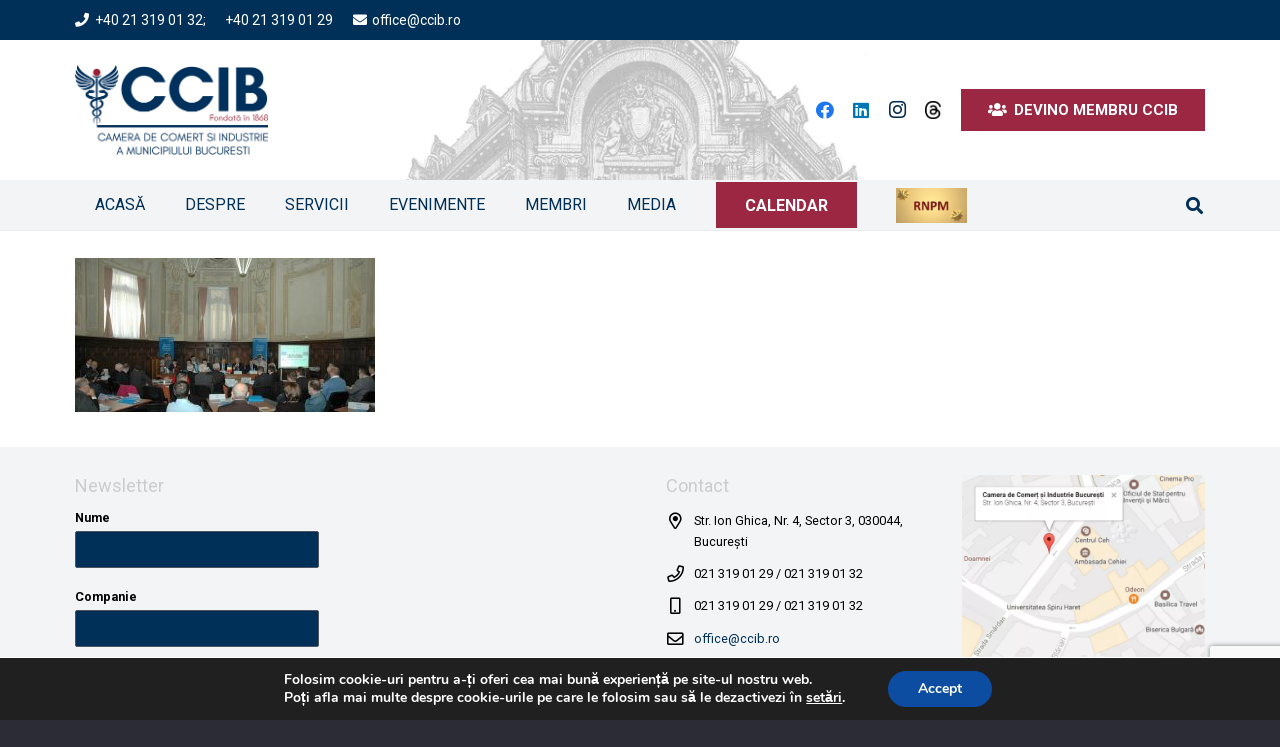

--- FILE ---
content_type: text/html; charset=UTF-8
request_url: https://ccib.ro/?attachment_id=11070
body_size: 27743
content:
<!DOCTYPE HTML>
<html lang="ro-RO">
<head>
<meta charset="UTF-8">
<style>#wpadminbar #wp-admin-bar-vtrts_free_top_button .ab-icon:before{content:"\f185";color:#1dae22;top:3px}</style>
<meta name='robots' content='index, follow, max-image-preview:large, max-snippet:-1, max-video-preview:-1'/>
<style>img:is([sizes="auto" i], [sizes^="auto," i]) {contain-intrinsic-size:3000px 1500px}</style>
<title>DSC_0052 - Camera de Comerţ şi Industrie a Municipiului Bucureşti</title>
<link rel="canonical" href="https://ccib.ro/"/>
<meta property="og:locale" content="ro_RO"/>
<meta property="og:type" content="article"/>
<meta property="og:title" content="DSC_0052 - Camera de Comerţ şi Industrie a Municipiului Bucureşti"/>
<meta property="og:url" content="https://ccib.ro/"/>
<meta property="og:site_name" content="Camera de Comerţ şi Industrie a Municipiului Bucureşti"/>
<meta property="article:publisher" content="https://www.facebook.com/CCIBucuresti/?fref=ts"/>
<meta property="og:image" content="https://ccib.ro"/>
<meta property="og:image:width" content="1920"/>
<meta property="og:image:height" content="985"/>
<meta property="og:image:type" content="image/jpeg"/>
<meta name="twitter:card" content="summary_large_image"/>
<script type="application/ld+json" class="yoast-schema-graph">{"@context":"https://schema.org","@graph":[{"@type":"WebPage","@id":"https://ccib.ro/","url":"https://ccib.ro/","name":"DSC_0052 - Camera de Comerţ şi Industrie a Municipiului Bucureşti","isPartOf":{"@id":"https://ccib.ro/#website"},"primaryImageOfPage":{"@id":"https://ccib.ro/#primaryimage"},"image":{"@id":"https://ccib.ro/#primaryimage"},"thumbnailUrl":"https://ccib.ro/wp-content/uploads/2017/11/DSC_0052.jpg","datePublished":"2017-11-28T13:45:44+00:00","breadcrumb":{"@id":"https://ccib.ro/#breadcrumb"},"inLanguage":"ro-RO","potentialAction":[{"@type":"ReadAction","target":["https://ccib.ro/"]}]},{"@type":"ImageObject","inLanguage":"ro-RO","@id":"https://ccib.ro/#primaryimage","url":"https://ccib.ro/wp-content/uploads/2017/11/DSC_0052.jpg","contentUrl":"https://ccib.ro/wp-content/uploads/2017/11/DSC_0052.jpg","width":1920,"height":985,"caption":"DSC_0052"},{"@type":"BreadcrumbList","@id":"https://ccib.ro/#breadcrumb","itemListElement":[{"@type":"ListItem","position":1,"name":"Prima pagină","item":"https://ccib.ro/"},{"@type":"ListItem","position":2,"name":"DSC_0052"}]},{"@type":"WebSite","@id":"https://ccib.ro/#website","url":"https://ccib.ro/","name":"Camera de Comerţ şi Industrie a Municipiului Bucureşti","description":"Împreună pentru afacerea ta","potentialAction":[{"@type":"SearchAction","target":{"@type":"EntryPoint","urlTemplate":"https://ccib.ro/?s={search_term_string}"},"query-input":{"@type":"PropertyValueSpecification","valueRequired":true,"valueName":"search_term_string"}}],"inLanguage":"ro-RO"}]}</script>
<link rel='dns-prefetch' href='//maxcdn.bootstrapcdn.com'/>
<link rel='dns-prefetch' href='//fonts.googleapis.com'/>
<link rel="alternate" type="application/rss+xml" title="Camera de Comerţ şi Industrie a Municipiului Bucureşti &raquo; Flux" href="https://ccib.ro/feed/"/>
<link rel="alternate" type="text/calendar" title="Flux iCal Camera de Comerţ şi Industrie a Municipiului Bucureşti &raquo;" href="https://ccib.ro/evenimente/?ical=1"/>
<link rel="canonical" href="https://ccib.ro"/>
<meta name="viewport" content="width=device-width, initial-scale=1">
<meta name="SKYPE_TOOLBAR" content="SKYPE_TOOLBAR_PARSER_COMPATIBLE">
<meta name="theme-color" content="#f5f5f5">
<meta property="og:title" content="DSC_0052 - Camera de Comerţ şi Industrie a Municipiului Bucureşti">
<meta property="og:url" content="https://ccib.ro">
<meta property="og:locale" content="ro_RO">
<meta property="og:site_name" content="Camera de Comerţ şi Industrie a Municipiului Bucureşti">
<meta property="og:type" content="article">
<script>window._wpemojiSettings={"baseUrl":"https:\/\/s.w.org\/images\/core\/emoji\/15.0.3\/72x72\/","ext":".png","svgUrl":"https:\/\/s.w.org\/images\/core\/emoji\/15.0.3\/svg\/","svgExt":".svg","source":{"concatemoji":"https:\/\/ccib.ro\/wp-includes\/js\/wp-emoji-release.min.js?ver=58a38d41268be13b1cb47ada379e334e"}};!function(i,n){var o,s,e;function c(e){try{var t={supportTests:e,timestamp:(new Date).valueOf()};sessionStorage.setItem(o,JSON.stringify(t))}catch(e){}}function p(e,t,n){e.clearRect(0,0,e.canvas.width,e.canvas.height),e.fillText(t,0,0);var t=new Uint32Array(e.getImageData(0,0,e.canvas.width,e.canvas.height).data),r=(e.clearRect(0,0,e.canvas.width,e.canvas.height),e.fillText(n,0,0),new Uint32Array(e.getImageData(0,0,e.canvas.width,e.canvas.height).data));return t.every(function(e,t){return e===r[t]})}function u(e,t,n){switch(t){case"flag":return n(e,"\ud83c\udff3\ufe0f\u200d\u26a7\ufe0f","\ud83c\udff3\ufe0f\u200b\u26a7\ufe0f")?!1:!n(e,"\ud83c\uddfa\ud83c\uddf3","\ud83c\uddfa\u200b\ud83c\uddf3")&&!n(e,"\ud83c\udff4\udb40\udc67\udb40\udc62\udb40\udc65\udb40\udc6e\udb40\udc67\udb40\udc7f","\ud83c\udff4\u200b\udb40\udc67\u200b\udb40\udc62\u200b\udb40\udc65\u200b\udb40\udc6e\u200b\udb40\udc67\u200b\udb40\udc7f");case"emoji":return!n(e,"\ud83d\udc26\u200d\u2b1b","\ud83d\udc26\u200b\u2b1b")}return!1}function f(e,t,n){var r="undefined"!=typeof WorkerGlobalScope&&self instanceof WorkerGlobalScope?new OffscreenCanvas(300,150):i.createElement("canvas"),a=r.getContext("2d",{willReadFrequently:!0}),o=(a.textBaseline="top",a.font="600 32px Arial",{});return e.forEach(function(e){o[e]=t(a,e,n)}),o}function t(e){var t=i.createElement("script");t.src=e,t.defer=!0,i.head.appendChild(t)}"undefined"!=typeof Promise&&(o="wpEmojiSettingsSupports",s=["flag","emoji"],n.supports={everything:!0,everythingExceptFlag:!0},e=new Promise(function(e){i.addEventListener("DOMContentLoaded",e,{once:!0})}),new Promise(function(t){var n=function(){try{var e=JSON.parse(sessionStorage.getItem(o));if("object"==typeof e&&"number"==typeof e.timestamp&&(new Date).valueOf()<e.timestamp+604800&&"object"==typeof e.supportTests)return e.supportTests}catch(e){}return null}();if(!n){if("undefined"!=typeof Worker&&"undefined"!=typeof OffscreenCanvas&&"undefined"!=typeof URL&&URL.createObjectURL&&"undefined"!=typeof Blob)try{var e="postMessage("+f.toString()+"("+[JSON.stringify(s),u.toString(),p.toString()].join(",")+"));",r=new Blob([e],{type:"text/javascript"}),a=new Worker(URL.createObjectURL(r),{name:"wpTestEmojiSupports"});return void(a.onmessage=function(e){c(n=e.data),a.terminate(),t(n)})}catch(e){}c(n=f(s,u,p))}t(n)}).then(function(e){for(var t in e)n.supports[t]=e[t],n.supports.everything=n.supports.everything&&n.supports[t],"flag"!==t&&(n.supports.everythingExceptFlag=n.supports.everythingExceptFlag&&n.supports[t]);n.supports.everythingExceptFlag=n.supports.everythingExceptFlag&&!n.supports.flag,n.DOMReady=!1,n.readyCallback=function(){n.DOMReady=!0}}).then(function(){return e}).then(function(){var e;n.supports.everything||(n.readyCallback(),(e=n.source||{}).concatemoji?t(e.concatemoji):e.wpemoji&&e.twemoji&&(t(e.twemoji),t(e.wpemoji)))}))}((window,document),window._wpemojiSettings);</script>
<style id='wp-emoji-styles-inline-css'>img.wp-smiley,img.emoji{display:inline!important;border:none!important;box-shadow:none!important;height:1em!important;width:1em!important;margin:0 .07em!important;vertical-align:-.1em!important;background:none!important;padding:0!important}</style>
<style id='aw_frontend_css-css' media='all'>hr.awPostDivider{border:0;height:1px;background:-webkit-linear-gradient(left,rgba(0,0,0,0),rgba(0,0,0,.75),rgba(0,0,0,0));background:-moz-linear-gradient(left,rgba(0,0,0,0),rgba(0,0,0,.75),rgba(0,0,0,0));background:-ms-linear-gradient(left,rgba(0,0,0,0),rgba(0,0,0,.75),rgba(0,0,0,0));background:-o-linear-gradient(left,rgba(0,0,0,0),rgba(0,0,0,.75),rgba(0,0,0,0))}</style>
<link rel='stylesheet' id='contact-form-7-css' href='https://ccib.ro/wp-content/plugins/contact-form-7/includes/css/A.styles.css,qver=6.0.5.pagespeed.cf.bkX63Rfd0q.css' media='all'/>
<style id='wp-banners-css-css' media='all'>@import url(wp-content/plugins/custom-banners/assets/css/style.css);@import url(wp-content/plugins/custom-banners/assets/css/standard_style.css);</style>
<link rel='stylesheet' id='sn-fontAwesome-css-css' href='//maxcdn.bootstrapcdn.com/font-awesome/4.2.0/css/font-awesome.min.css?ver=1.1' media='all'/>
<link rel='stylesheet' id='sn-animate-css-css' href='https://ccib.ro/wp-content/plugins/dynamic-menu-manager/duogeek/inc/A.animate.css,qver=1.1.pagespeed.cf.Bb8pf0EsJ_.css' media='all'/>
<link rel='stylesheet' id='dg-grid-css-css' href='https://ccib.ro/wp-content/plugins/dynamic-menu-manager/duogeek/inc/A.dg-grid.css,qver=1.1.pagespeed.cf.echvHejO_F.css' media='all'/>
<link rel='stylesheet' id='foobox-free-min-css' href='https://ccib.ro/wp-content/plugins/foobox-image-lightbox/free/css/foobox.free.min.css?ver=2.7.34' media='all'/>
<link rel='stylesheet' id='timetable_sf_style-css' href='https://ccib.ro/wp-content/plugins/timetable/style/A.superfish.css,qver=58a38d41268be13b1cb47ada379e334e.pagespeed.cf.9UEjeq5mkp.css' media='all'/>
<link rel='stylesheet' id='timetable_style-css' href='https://ccib.ro/wp-content/plugins/timetable/style/A.style.css,qver=58a38d41268be13b1cb47ada379e334e.pagespeed.cf.xcrgMxIaqH.css' media='all'/>
<link rel='stylesheet' id='timetable_event_template-css' href='https://ccib.ro/wp-content/plugins/timetable/style/A.event_template.css,qver=58a38d41268be13b1cb47ada379e334e.pagespeed.cf.CnEXAXykds.css' media='all'/>
<link rel='stylesheet' id='timetable_responsive_style-css' href='https://ccib.ro/wp-content/plugins/timetable/style/A.responsive.css,qver=58a38d41268be13b1cb47ada379e334e.pagespeed.cf.Xw7p3zy7so.css' media='all'/>
<link rel='stylesheet' id='timetable_font_lato-css' href='//fonts.googleapis.com/css?family=Lato%3A400%2C700&#038;ver=58a38d41268be13b1cb47ada379e334e' media='all'/>
<link rel='stylesheet' id='mc4wp-form-themes-css' href='https://ccib.ro/wp-content/plugins/mailchimp-for-wp/assets/css/form-themes.css?ver=4.10.2' media='all'/>
<link rel='stylesheet' id='us-fonts-css' href='https://fonts.googleapis.com/css?family=Roboto%3A400%2C700&#038;display=swap&#038;ver=58a38d41268be13b1cb47ada379e334e' media='all'/>
<link rel='stylesheet' id='newsletter-css' href='https://ccib.ro/wp-content/plugins/newsletter/A.style.css,qver=8.7.5.pagespeed.cf.eVwtHtNjds.css' media='all'/>
<link rel='stylesheet' id='tablepress-default-css' href='https://ccib.ro/wp-content/A.tablepress-combined.min.css,qver=5.pagespeed.cf.x3b9Bj2Wk2.css' media='all'/>
<link rel='stylesheet' id='us-style-css' href='https://ccib.ro/wp-content/themes/Impreza/css/A.style.min.css,qver=8.34.pagespeed.cf.IPw1DHkWU0.css' media='all'/>
<style id='us-tribe-events-css' media='all'>:root{--tec-font-family-sans-serif:inherit}.l-body .tribe-common a{border:0!important}#tribe-events-pg-template,.l-canvas>.tribe-common.tribe-events-view{padding-top:calc(var(--header-height) + 3rem)}.l-canvas>.tribe-common.tribe-events-view{padding-left:1rem;padding-right:1rem}.wpb_widgetised_column .tribe-common.tribe-events-view{padding:0}.tribe-common .tribe-common-l-container{padding:0!important;max-width:var(--site-content-width)}.tribe-common input.tribe-events-c-search__input{box-shadow:none}.tribe-common button.tribe-events-c-search__button[type="submit"]{font-size:var(--tec-font-size-2);padding:11px 20px}.tribe-common .tribe-common-c-btn-border,.tribe-common a.tribe-common-c-btn-border{display:flex;align-items:center}.rounded_none .datepicker,.rounded_none .datepicker *,.rounded_none .tribe-common-c-btn-border,.rounded_none .tribe-events-venue-map,.rounded_none .tribe-events-button,.rounded_none .tribe-events-c-messages__message,.rounded_none .tooltipster-base{border-radius:0!important}</style>
<link rel='stylesheet' id='bsf-Defaults-css' href='https://ccib.ro/wp-content/uploads/smile_fonts/Defaults/A.Defaults.css,qver=3.20.0.pagespeed.cf.gE8rGhmL9j.css' media='all'/>
<link rel='stylesheet' id='moove_gdpr_frontend-css' href='https://ccib.ro/wp-content/plugins/gdpr-cookie-compliance/dist/styles/gdpr-main.css?ver=4.15.10' media='all'/>
<style id='moove_gdpr_frontend-inline-css'>#moove_gdpr_cookie_modal,#moove_gdpr_cookie_info_bar,.gdpr_cookie_settings_shortcode_content{font-family:Nunito,sans-serif}#moove_gdpr_save_popup_settings_button{background-color:#373737;color:#fff}#moove_gdpr_save_popup_settings_button:hover{background-color:#000}#moove_gdpr_cookie_info_bar .moove-gdpr-info-bar-container .moove-gdpr-info-bar-content a.mgbutton,#moove_gdpr_cookie_info_bar .moove-gdpr-info-bar-container .moove-gdpr-info-bar-content button.mgbutton{background-color:#0c4da2}#moove_gdpr_cookie_modal .moove-gdpr-modal-content .moove-gdpr-modal-footer-content .moove-gdpr-button-holder a.mgbutton,#moove_gdpr_cookie_modal .moove-gdpr-modal-content .moove-gdpr-modal-footer-content .moove-gdpr-button-holder button.mgbutton,.gdpr_cookie_settings_shortcode_content .gdpr-shr-button.button-green{background-color:#0c4da2;border-color:#0c4da2}#moove_gdpr_cookie_modal .moove-gdpr-modal-content .moove-gdpr-modal-footer-content .moove-gdpr-button-holder a.mgbutton:hover,#moove_gdpr_cookie_modal .moove-gdpr-modal-content .moove-gdpr-modal-footer-content .moove-gdpr-button-holder button.mgbutton:hover,.gdpr_cookie_settings_shortcode_content .gdpr-shr-button.button-green:hover{background-color:#fff;color:#0c4da2}#moove_gdpr_cookie_modal .moove-gdpr-modal-content .moove-gdpr-modal-close i,#moove_gdpr_cookie_modal .moove-gdpr-modal-content .moove-gdpr-modal-close span.gdpr-icon{background-color:#0c4da2;border:1px solid #0c4da2}#moove_gdpr_cookie_info_bar span.change-settings-button.focus-g,#moove_gdpr_cookie_info_bar span.change-settings-button:focus,#moove_gdpr_cookie_info_bar button.change-settings-button.focus-g,#moove_gdpr_cookie_info_bar button.change-settings-button:focus{-webkit-box-shadow:0 0 1px 3px #0c4da2;-moz-box-shadow:0 0 1px 3px #0c4da2;box-shadow:0 0 1px 3px #0c4da2}#moove_gdpr_cookie_modal .moove-gdpr-modal-content .moove-gdpr-modal-close i:hover,#moove_gdpr_cookie_modal .moove-gdpr-modal-content .moove-gdpr-modal-close span.gdpr-icon:hover,#moove_gdpr_cookie_info_bar span[data-href]>u.change-settings-button{color:#0c4da2}#moove_gdpr_cookie_modal .moove-gdpr-modal-content .moove-gdpr-modal-left-content #moove-gdpr-menu li.menu-item-selected a span.gdpr-icon,#moove_gdpr_cookie_modal .moove-gdpr-modal-content .moove-gdpr-modal-left-content #moove-gdpr-menu li.menu-item-selected button span.gdpr-icon{color:inherit}#moove_gdpr_cookie_modal .moove-gdpr-modal-content .moove-gdpr-modal-left-content #moove-gdpr-menu li a span.gdpr-icon,#moove_gdpr_cookie_modal .moove-gdpr-modal-content .moove-gdpr-modal-left-content #moove-gdpr-menu li button span.gdpr-icon{color:inherit}#moove_gdpr_cookie_modal .gdpr-acc-link{line-height:0;font-size:0;color:transparent;position:absolute}#moove_gdpr_cookie_modal .moove-gdpr-modal-content .moove-gdpr-modal-close:hover i,#moove_gdpr_cookie_modal .moove-gdpr-modal-content .moove-gdpr-modal-left-content #moove-gdpr-menu li a,#moove_gdpr_cookie_modal .moove-gdpr-modal-content .moove-gdpr-modal-left-content #moove-gdpr-menu li button,#moove_gdpr_cookie_modal .moove-gdpr-modal-content .moove-gdpr-modal-left-content #moove-gdpr-menu li button i,#moove_gdpr_cookie_modal .moove-gdpr-modal-content .moove-gdpr-modal-left-content #moove-gdpr-menu li a i,#moove_gdpr_cookie_modal .moove-gdpr-modal-content .moove-gdpr-tab-main .moove-gdpr-tab-main-content a:hover,#moove_gdpr_cookie_info_bar.moove-gdpr-dark-scheme .moove-gdpr-info-bar-container .moove-gdpr-info-bar-content a.mgbutton:hover,#moove_gdpr_cookie_info_bar.moove-gdpr-dark-scheme .moove-gdpr-info-bar-container .moove-gdpr-info-bar-content button.mgbutton:hover,#moove_gdpr_cookie_info_bar.moove-gdpr-dark-scheme .moove-gdpr-info-bar-container .moove-gdpr-info-bar-content a:hover,#moove_gdpr_cookie_info_bar.moove-gdpr-dark-scheme .moove-gdpr-info-bar-container .moove-gdpr-info-bar-content button:hover,#moove_gdpr_cookie_info_bar.moove-gdpr-dark-scheme .moove-gdpr-info-bar-container .moove-gdpr-info-bar-content span.change-settings-button:hover,#moove_gdpr_cookie_info_bar.moove-gdpr-dark-scheme .moove-gdpr-info-bar-container .moove-gdpr-info-bar-content button.change-settings-button:hover,#moove_gdpr_cookie_info_bar.moove-gdpr-dark-scheme .moove-gdpr-info-bar-container .moove-gdpr-info-bar-content u.change-settings-button:hover,#moove_gdpr_cookie_info_bar span[data-href]>u.change-settings-button,#moove_gdpr_cookie_info_bar.moove-gdpr-dark-scheme .moove-gdpr-info-bar-container .moove-gdpr-info-bar-content a.mgbutton.focus-g,#moove_gdpr_cookie_info_bar.moove-gdpr-dark-scheme .moove-gdpr-info-bar-container .moove-gdpr-info-bar-content button.mgbutton.focus-g,#moove_gdpr_cookie_info_bar.moove-gdpr-dark-scheme .moove-gdpr-info-bar-container .moove-gdpr-info-bar-content a.focus-g,#moove_gdpr_cookie_info_bar.moove-gdpr-dark-scheme .moove-gdpr-info-bar-container .moove-gdpr-info-bar-content button.focus-g,#moove_gdpr_cookie_info_bar.moove-gdpr-dark-scheme .moove-gdpr-info-bar-container .moove-gdpr-info-bar-content a.mgbutton:focus,#moove_gdpr_cookie_info_bar.moove-gdpr-dark-scheme .moove-gdpr-info-bar-container .moove-gdpr-info-bar-content button.mgbutton:focus,#moove_gdpr_cookie_info_bar.moove-gdpr-dark-scheme .moove-gdpr-info-bar-container .moove-gdpr-info-bar-content a:focus,#moove_gdpr_cookie_info_bar.moove-gdpr-dark-scheme .moove-gdpr-info-bar-container .moove-gdpr-info-bar-content button:focus,#moove_gdpr_cookie_info_bar.moove-gdpr-dark-scheme .moove-gdpr-info-bar-container .moove-gdpr-info-bar-content span.change-settings-button.focus-g,span.change-settings-button:focus,button.change-settings-button.focus-g,button.change-settings-button:focus,#moove_gdpr_cookie_info_bar.moove-gdpr-dark-scheme .moove-gdpr-info-bar-container .moove-gdpr-info-bar-content u.change-settings-button.focus-g,#moove_gdpr_cookie_info_bar.moove-gdpr-dark-scheme .moove-gdpr-info-bar-container .moove-gdpr-info-bar-content u.change-settings-button:focus{color:#0c4da2}#moove_gdpr_cookie_modal.gdpr_lightbox-hide{display:none}</style>
<script id="ahc_front_js-js-extra">var ahc_ajax_front={"ajax_url":"https:\/\/ccib.ro\/wp-admin\/admin-ajax.php","page_id":"11070","page_title":"DSC_0052","post_type":"attachment"};</script>
<script src="https://ccib.ro/wp-content,_plugins,_visitors-traffic-real-time-statistics,_js,_front.js,qver==58a38d41268be13b1cb47ada379e334e+wp-includes,_js,_jquery,_jquery.min.js,qver==3.7.1.pagespeed.jc.wnQJe1hI6e.js"></script><script>eval(mod_pagespeed_XwsihtyqFr);</script>
<script>eval(mod_pagespeed_zTAsW_19em);</script>
<script src="//ccib.ro/wp-content/plugins/revslider/sr6/assets/js/rbtools.min.js,qver=6.7.29.pagespeed.jm.nlgdJMgyv4.js" async id="tp-tools-js"></script>
<script src="//ccib.ro/wp-content/plugins/revslider/sr6/assets/js/rs6.min.js,qver=6.7.30.pagespeed.jm.wSMZmv8W4g.js" async id="revmin-js"></script>
<script id="foobox-free-min-js-before">var FOOBOX=window.FOOBOX={ready:true,disableOthers:false,o:{wordpress:{enabled:true},countMessage:'image %index of %total',captions:{dataTitle:["captionTitle","title"],dataDesc:["captionDesc","description"]},rel:'',excludes:'.fbx-link,.nofoobox,.nolightbox,a[href*="pinterest.com/pin/create/button/"]',affiliate:{enabled:false}},selectors:[".foogallery-container.foogallery-lightbox-foobox",".foogallery-container.foogallery-lightbox-foobox-free",".gallery",".wp-block-gallery",".wp-caption",".wp-block-image","a:has(img[class*=wp-image-])",".foobox"],pre:function($){},post:function($){},custom:function($){}};</script>
<script src="https://ccib.ro/wp-content/plugins/foobox-image-lightbox/free/js/foobox.free.min.js?ver=2.7.34" id="foobox-free-min-js"></script>
<script></script><link rel="https://api.w.org/" href="https://ccib.ro/wp-json/"/><link rel="alternate" title="JSON" type="application/json" href="https://ccib.ro/wp-json/wp/v2/media/11070"/><link rel="EditURI" type="application/rsd+xml" title="RSD" href="https://ccib.ro/xmlrpc.php?rsd"/>
<link rel='shortlink' href='https://ccib.ro/?p=11070'/>
<link rel="alternate" title="oEmbed (JSON)" type="application/json+oembed" href="https://ccib.ro/wp-json/oembed/1.0/embed?url=https%3A%2F%2Fccib.ro%2F%3Fattachment_id%3D11070"/>
<link rel="alternate" title="oEmbed (XML)" type="text/xml+oembed" href="https://ccib.ro/wp-json/oembed/1.0/embed?url=https%3A%2F%2Fccib.ro%2F%3Fattachment_id%3D11070&#038;format=xml"/>
<style type="text/css" media="screen">.g{margin:0;padding:0;overflow:hidden;line-height:1;zoom:1}.g img{height:auto}.g-col{position:relative;float:left}.g-col:first-child{margin-left:0}.g-col:last-child{margin-right:0}.g-3{min-width:0;max-width:1190px;margin:0 auto}.b-3{margin:5px 0 0 0}.g-4{margin:0 0 0 0;width:100%;max-width:277px;height:100%;max-height:81px}.g-5{min-width:5px;max-width:930px;margin:0 auto}.b-5{margin:5px}.g-6{min-width:5px;max-width:930px;margin:0 auto}.b-6{margin:5px}.g-7{min-width:5px;max-width:930px;margin:0 auto}.b-7{margin:5px}.g-8{margin:5px 0 0 0}.g-9{min-width:5px;max-width:1240px;margin:0 auto}.b-9{margin:5px}@media only screen and (max-width:480px){.g-col,.g-dyn,.g-single{width:100%;margin-left:0;margin-right:0}}</style>
<style>#category-posts-2-internal ul{padding:0}#category-posts-2-internal .cat-post-item img{max-width:initial;max-height:initial;margin:initial}#category-posts-2-internal .cat-post-author{margin-bottom:0}#category-posts-2-internal .cat-post-thumbnail{margin:5px 10px 5px 0}#category-posts-2-internal .cat-post-item:before{content:"";clear:both}#category-posts-2-internal .cat-post-excerpt-more{display:inline-block}#category-posts-2-internal .cat-post-item{list-style:none;margin:3px 0 10px;padding:3px 0}#category-posts-2-internal .cat-post-current .cat-post-title{font-weight:bold;text-transform:uppercase}#category-posts-2-internal [class*="cat-post-tax"]{font-size:.85em}#category-posts-2-internal [class*="cat-post-tax"] *{display:inline-block}#category-posts-2-internal .cat-post-item:after{content:"";display:table;clear:both}#category-posts-2-internal .cat-post-item .cat-post-title{overflow:hidden;text-overflow:ellipsis;white-space:initial;display:-webkit-box;-webkit-line-clamp:2;-webkit-box-orient:vertical;padding-bottom:0!important}#category-posts-2-internal .cat-post-item:after{content:"";display:table;clear:both}#category-posts-2-internal .cat-post-thumbnail{display:block;float:left;margin:5px 10px 5px 0}#category-posts-2-internal .cat-post-crop{overflow:hidden;display:block}#category-posts-2-internal p{margin:5px 0 0 0}#category-posts-2-internal li>div{margin:5px 0 0 0;clear:both}#category-posts-2-internal .dashicons{vertical-align:middle}#category-posts-2-internal .cat-post-thumbnail .cat-post-crop img{height:150px}#category-posts-2-internal .cat-post-thumbnail .cat-post-crop img{width:150px}#category-posts-2-internal .cat-post-thumbnail .cat-post-crop img{object-fit:cover;max-width:100%;display:block}#category-posts-2-internal .cat-post-thumbnail .cat-post-crop-not-supported img{width:100%}#category-posts-2-internal .cat-post-thumbnail{max-width:100%}#category-posts-2-internal .cat-post-item img{margin:initial}</style>
<style type="text/css" media="screen"></style>
<script async src="https://www.googletagmanager.com/gtag/js?id=G-N65WH5QN8G"></script>
<script>window.dataLayer=window.dataLayer||[];function gtag(){dataLayer.push(arguments);}gtag('js',new Date());gtag('config','G-N65WH5QN8G');</script>
<meta name="tec-api-version" content="v1"><meta name="tec-api-origin" content="https://ccib.ro"><link rel="alternate" href="https://ccib.ro/wp-json/tribe/events/v1/"/>	<script id="us_add_no_touch">if(!/Android|webOS|iPhone|iPad|iPod|BlackBerry|IEMobile|Opera Mini/i.test(navigator.userAgent)){document.documentElement.classList.add("no-touch");}</script>
<script id="us_color_scheme_switch_class">if(document.cookie.includes("us_color_scheme_switch_is_on=true")){document.documentElement.classList.add("us-color-scheme-on");}</script>
<meta name="generator" content="Powered by WPBakery Page Builder - drag and drop page builder for WordPress."/>
<meta name="generator" content="Powered by Slider Revolution 6.7.30 - responsive, Mobile-Friendly Slider Plugin for WordPress with comfortable drag and drop interface."/>
<link rel="icon" href="https://ccib.ro/wp-content/uploads/2018/02/xicon-site-ccib-150x150.png.pagespeed.ic.O-jHrdbNQg.webp" sizes="32x32"/>
<link rel="icon" href="https://ccib.ro/wp-content/uploads/2018/02/xicon-site-ccib-300x300.png.pagespeed.ic.Ew1rFQ9x2Y.webp" sizes="192x192"/>
<link rel="apple-touch-icon" href="https://ccib.ro/wp-content/uploads/2018/02/xicon-site-ccib-300x300.png.pagespeed.ic.Ew1rFQ9x2Y.webp"/>
<meta name="msapplication-TileImage" content="https://ccib.ro/wp-content/uploads/2018/02/icon-site-ccib-300x300.png"/>
<script>function setREVStartSize(e){window.RSIW=window.RSIW===undefined?window.innerWidth:window.RSIW;window.RSIH=window.RSIH===undefined?window.innerHeight:window.RSIH;try{var pw=document.getElementById(e.c).parentNode.offsetWidth,newh;pw=pw===0||isNaN(pw)||(e.l=="fullwidth"||e.layout=="fullwidth")?window.RSIW:pw;e.tabw=e.tabw===undefined?0:parseInt(e.tabw);e.thumbw=e.thumbw===undefined?0:parseInt(e.thumbw);e.tabh=e.tabh===undefined?0:parseInt(e.tabh);e.thumbh=e.thumbh===undefined?0:parseInt(e.thumbh);e.tabhide=e.tabhide===undefined?0:parseInt(e.tabhide);e.thumbhide=e.thumbhide===undefined?0:parseInt(e.thumbhide);e.mh=e.mh===undefined||e.mh==""||e.mh==="auto"?0:parseInt(e.mh,0);if(e.layout==="fullscreen"||e.l==="fullscreen")newh=Math.max(e.mh,window.RSIH);else{e.gw=Array.isArray(e.gw)?e.gw:[e.gw];for(var i in e.rl)if(e.gw[i]===undefined||e.gw[i]===0)e.gw[i]=e.gw[i-1];e.gh=e.el===undefined||e.el===""||(Array.isArray(e.el)&&e.el.length==0)?e.gh:e.el;e.gh=Array.isArray(e.gh)?e.gh:[e.gh];for(var i in e.rl)if(e.gh[i]===undefined||e.gh[i]===0)e.gh[i]=e.gh[i-1];var nl=new Array(e.rl.length),ix=0,sl;e.tabw=e.tabhide>=pw?0:e.tabw;e.thumbw=e.thumbhide>=pw?0:e.thumbw;e.tabh=e.tabhide>=pw?0:e.tabh;e.thumbh=e.thumbhide>=pw?0:e.thumbh;for(var i in e.rl)nl[i]=e.rl[i]<window.RSIW?0:e.rl[i];sl=nl[0];for(var i in nl)if(sl>nl[i]&&nl[i]>0){sl=nl[i];ix=i;}var m=pw>(e.gw[ix]+e.tabw+e.thumbw)?1:(pw-(e.tabw+e.thumbw))/(e.gw[ix]);newh=(e.gh[ix]*m)+(e.tabh+e.thumbh);}var el=document.getElementById(e.c);if(el!==null&&el)el.style.height=newh+"px";el=document.getElementById(e.c+"_wrapper");if(el!==null&&el){el.style.height=newh+"px";el.style.display="block";}}catch(e){console.log("Failure at Presize of Slider:"+e)}};</script>
<style id="wp-custom-css">.no-touch .rsFullscreenBtn{color:#003057!important;opacity:1}div.rsFullscreenBtn{color:#003057!important}.rsFullscreenBtn{color:#003057!important}.rsFullscreenBtn:after{color:#003057!important}.rsFullscreenBtn:before{color:#003057!important}.blog-content-afacerea{text-align:justify!important}</style>
<noscript><style>.wpb_animate_when_almost_visible{opacity:1}</style></noscript>	<style id="us-icon-fonts">@font-face{font-display:block;font-style:normal;font-family:"fontawesome";font-weight:900;src:url(https://ccib.ro/wp-content/themes/Impreza/fonts/fa-solid-900.woff2?ver=8.34) format("woff2")}@font-face{font-display:block;font-style:normal;font-family:"fontawesome";font-weight:400;src:url(https://ccib.ro/wp-content/themes/Impreza/fonts/fa-regular-400.woff2?ver=8.34) format("woff2")}@font-face{font-display:block;font-style:normal;font-family:"fontawesome";font-weight:300;src:url(https://ccib.ro/wp-content/themes/Impreza/fonts/fa-light-300.woff2?ver=8.34) format("woff2")}@font-face{font-display:block;font-style:normal;font-family:"Font Awesome 5 Duotone";font-weight:900;src:url(https://ccib.ro/wp-content/themes/Impreza/fonts/fa-duotone-900.woff2?ver=8.34) format("woff2")}@font-face{font-display:block;font-style:normal;font-family:"Font Awesome 5 Brands";font-weight:400;src:url(https://ccib.ro/wp-content/themes/Impreza/fonts/fa-brands-400.woff2?ver=8.34) format("woff2")}@font-face{font-display:block;font-style:normal;font-family:"Material Icons";font-weight:400;src:url(https://ccib.ro/wp-content/themes/Impreza/fonts/material-icons.woff2?ver=8.34) format("woff2")}.fas{font-family:"fontawesome";font-weight:900}.far{font-family:"fontawesome";font-weight:400}.fal{font-family:"fontawesome";font-weight:300}.fad{font-family:"Font Awesome 5 Duotone";font-weight:900}.fad{position:relative}.fad:before{position:absolute}.fad:after{opacity:.4}.fab{font-family:"Font Awesome 5 Brands";font-weight:400}.material-icons{font-family:"Material Icons";font-weight:400}</style>
<style id="us-theme-options-css">:root{--color-header-middle-bg:#fff;--color-header-middle-bg-grad:#fff;--color-header-middle-text:#00294d;--color-header-middle-text-hover:#9b2743;--color-header-transparent-bg:transparent;--color-header-transparent-bg-grad:transparent;--color-header-transparent-text:#fff;--color-header-transparent-text-hover:#9b2743;--color-chrome-toolbar:#f5f5f5;--color-header-top-bg:#003057;--color-header-top-bg-grad:#003057;--color-header-top-text:#fff;--color-header-top-text-hover:#9b2743;--color-header-top-transparent-bg:rgba(0,0,0,.2);--color-header-top-transparent-bg-grad:rgba(0,0,0,.2);--color-header-top-transparent-text:rgba(255,255,255,.66);--color-header-top-transparent-text-hover:#fff;--color-content-bg:#fff;--color-content-bg-grad:#fff;--color-content-bg-alt:#f2f4f5;--color-content-bg-alt-grad:#f2f4f5;--color-content-border:#dce0e3;--color-content-heading:#003057;--color-content-heading-grad:#003057;--color-content-text:#4e5663;--color-content-link:#003057;--color-content-link-hover:#9b2743;--color-content-primary:#9b2743;--color-content-primary-grad:#9b2743;--color-content-secondary:#6b748b;--color-content-secondary-grad:#6b748b;--color-content-faded:#a4abb3;--color-content-overlay:rgba(0,0,0,.75);--color-content-overlay-grad:rgba(0,0,0,.75);--color-alt-content-bg:#003057;--color-alt-content-bg-grad:#003057;--color-alt-content-bg-alt:#363845;--color-alt-content-bg-alt-grad:#363845;--color-alt-content-border:#4e5663;--color-alt-content-heading:#fff;--color-alt-content-heading-grad:#fff;--color-alt-content-text:#f2f4f5;--color-alt-content-link:#9b2743;--color-alt-content-link-hover:#6b748b;--color-alt-content-primary:#9b2743;--color-alt-content-primary-grad:#9b2743;--color-alt-content-secondary:#6b748b;--color-alt-content-secondary-grad:#6b748b;--color-alt-content-faded:#a4abb3;--color-alt-content-overlay:#e95095;--color-alt-content-overlay-grad:linear-gradient(135deg,#e95095,rgba(233,80,149,.75));--color-footer-bg:#f2f4f5;--color-footer-bg-grad:#f2f4f5;--color-footer-bg-alt:#003057;--color-footer-bg-alt-grad:#003057;--color-footer-border:#4e5663;--color-footer-heading:#ccc;--color-footer-heading-grad:#ccc;--color-footer-text:#000;--color-footer-link:#003057;--color-footer-link-hover:#9b2743;--color-subfooter-bg:#f2f4f5;--color-subfooter-bg-grad:#f2f4f5;--color-subfooter-bg-alt:#003057;--color-subfooter-bg-alt-grad:#003057;--color-subfooter-border:#4e5663;--color-subfooter-heading:#fff;--color-subfooter-heading-grad:#fff;--color-subfooter-text:#000;--color-subfooter-link:#003057;--color-subfooter-link-hover:#9b2743;--color-content-primary-faded:rgba(155,39,67,.15);--box-shadow:0 5px 15px rgba(0,0,0,.15);--box-shadow-up:0 -5px 15px rgba(0,0,0,.15);--site-canvas-width:1240px;--site-content-width:1130px;--site-sidebar-width:61.43%;--text-block-margin-bottom:0}:root{--font-family:Roboto , sans-serif;--font-size:14px;--line-height:24px;--font-weight:400;--bold-font-weight:700;--h1-font-family:Roboto , sans-serif;--h1-font-size:34px;--h1-line-height:1.2;--h1-font-weight:400;--h1-bold-font-weight:700;--h1-text-transform:none;--h1-font-style:normal;--h1-letter-spacing:-.03em;--h1-margin-bottom:.6em;--h2-font-family:var(--h1-font-family);--h2-font-size:24px;--h2-line-height:1.2;--h2-font-weight:var(--h1-font-weight);--h2-bold-font-weight:var(--h1-bold-font-weight);--h2-text-transform:var(--h1-text-transform);--h2-font-style:var(--h1-font-style);--h2-letter-spacing:-.04em;--h2-margin-bottom:.6em;--h3-font-family:var(--h1-font-family);--h3-font-size:22px;--h3-line-height:1.2;--h3-font-weight:var(--h1-font-weight);--h3-bold-font-weight:var(--h1-bold-font-weight);--h3-text-transform:var(--h1-text-transform);--h3-font-style:var(--h1-font-style);--h3-letter-spacing:0;--h3-margin-bottom:.6em;--h4-font-family:var(--h1-font-family);--h4-font-size:18px;--h4-line-height:1.2;--h4-font-weight:var(--h1-font-weight);--h4-bold-font-weight:var(--h1-bold-font-weight);--h4-text-transform:var(--h1-text-transform);--h4-font-style:var(--h1-font-style);--h4-letter-spacing:0;--h4-margin-bottom:.6em;--h5-font-family:var(--h1-font-family);--h5-font-size:16px;--h5-line-height:1.2;--h5-font-weight:var(--h1-font-weight);--h5-bold-font-weight:var(--h1-bold-font-weight);--h5-text-transform:var(--h1-text-transform);--h5-font-style:var(--h1-font-style);--h5-letter-spacing:0;--h5-margin-bottom:.6em;--h6-font-family:var(--h1-font-family);--h6-font-size:14px;--h6-line-height:1.2;--h6-font-weight:var(--h1-font-weight);--h6-bold-font-weight:var(--h1-bold-font-weight);--h6-text-transform:var(--h1-text-transform);--h6-font-style:var(--h1-font-style);--h6-letter-spacing:0;--h6-margin-bottom:.6em}@media (max-width:600px){:root{--font-size:16px;--line-height:28px;--h1-font-size:30px;--h2-font-size:22px;--h3-font-size:26px;--h4-font-size:20px;--h5-font-size:18px;--h6-font-size:16px}}h1{font-family:var(--h1-font-family,inherit);font-weight:var(--h1-font-weight,inherit);font-size:var(--h1-font-size,inherit);font-style:var(--h1-font-style,inherit);line-height:var(--h1-line-height,1.4);letter-spacing:var(--h1-letter-spacing,inherit);text-transform:var(--h1-text-transform,inherit);margin-bottom:var(--h1-margin-bottom,1.5rem)}h1>strong{font-weight:var(--h1-bold-font-weight,bold)}h2{font-family:var(--h2-font-family,inherit);font-weight:var(--h2-font-weight,inherit);font-size:var(--h2-font-size,inherit);font-style:var(--h2-font-style,inherit);line-height:var(--h2-line-height,1.4);letter-spacing:var(--h2-letter-spacing,inherit);text-transform:var(--h2-text-transform,inherit);margin-bottom:var(--h2-margin-bottom,1.5rem)}h2>strong{font-weight:var(--h2-bold-font-weight,bold)}h3{font-family:var(--h3-font-family,inherit);font-weight:var(--h3-font-weight,inherit);font-size:var(--h3-font-size,inherit);font-style:var(--h3-font-style,inherit);line-height:var(--h3-line-height,1.4);letter-spacing:var(--h3-letter-spacing,inherit);text-transform:var(--h3-text-transform,inherit);margin-bottom:var(--h3-margin-bottom,1.5rem)}h3>strong{font-weight:var(--h3-bold-font-weight,bold)}h4{font-family:var(--h4-font-family,inherit);font-weight:var(--h4-font-weight,inherit);font-size:var(--h4-font-size,inherit);font-style:var(--h4-font-style,inherit);line-height:var(--h4-line-height,1.4);letter-spacing:var(--h4-letter-spacing,inherit);text-transform:var(--h4-text-transform,inherit);margin-bottom:var(--h4-margin-bottom,1.5rem)}h4>strong{font-weight:var(--h4-bold-font-weight,bold)}h5{font-family:var(--h5-font-family,inherit);font-weight:var(--h5-font-weight,inherit);font-size:var(--h5-font-size,inherit);font-style:var(--h5-font-style,inherit);line-height:var(--h5-line-height,1.4);letter-spacing:var(--h5-letter-spacing,inherit);text-transform:var(--h5-text-transform,inherit);margin-bottom:var(--h5-margin-bottom,1.5rem)}h5>strong{font-weight:var(--h5-bold-font-weight,bold)}h6{font-family:var(--h6-font-family,inherit);font-weight:var(--h6-font-weight,inherit);font-size:var(--h6-font-size,inherit);font-style:var(--h6-font-style,inherit);line-height:var(--h6-line-height,1.4);letter-spacing:var(--h6-letter-spacing,inherit);text-transform:var(--h6-text-transform,inherit);margin-bottom:var(--h6-margin-bottom,1.5rem)}h6>strong{font-weight:var(--h6-bold-font-weight,bold)}body{background:#2b2c36}@media (max-width:1200px){.l-main .aligncenter{max-width:calc(100vw - 5rem)}}@media (min-width:1281px){body.usb_preview .hide_on_default{opacity:.25!important}.vc_hidden-lg,body:not(.usb_preview) .hide_on_default{display:none!important}.default_align_left{text-align:left;justify-content:flex-start}.default_align_right{text-align:right;justify-content:flex-end}.default_align_center{text-align:center;justify-content:center}.w-hwrapper.default_align_center>*{margin-left:calc( var(--hwrapper-gap,1.2rem) / 2 );margin-right:calc( var(--hwrapper-gap,1.2rem) / 2 )}.default_align_justify{justify-content:space-between}.w-hwrapper>.default_align_justify,.default_align_justify>.w-btn{width:100%}}@media (min-width:1025px) and (max-width:1280px){body.usb_preview .hide_on_laptops{opacity:.25!important}.vc_hidden-md,body:not(.usb_preview) .hide_on_laptops{display:none!important}.laptops_align_left{text-align:left;justify-content:flex-start}.laptops_align_right{text-align:right;justify-content:flex-end}.laptops_align_center{text-align:center;justify-content:center}.w-hwrapper.laptops_align_center>*{margin-left:calc( var(--hwrapper-gap,1.2rem) / 2 );margin-right:calc( var(--hwrapper-gap,1.2rem) / 2 )}.laptops_align_justify{justify-content:space-between}.w-hwrapper>.laptops_align_justify,.laptops_align_justify>.w-btn{width:100%}.g-cols.via_grid[style*="--laptops-columns-gap"]{gap:var(--laptops-columns-gap,3rem)}}@media (min-width:601px) and (max-width:1024px){body.usb_preview .hide_on_tablets{opacity:.25!important}.vc_hidden-sm,body:not(.usb_preview) .hide_on_tablets{display:none!important}.tablets_align_left{text-align:left;justify-content:flex-start}.tablets_align_right{text-align:right;justify-content:flex-end}.tablets_align_center{text-align:center;justify-content:center}.w-hwrapper.tablets_align_center>*{margin-left:calc( var(--hwrapper-gap,1.2rem) / 2 );margin-right:calc( var(--hwrapper-gap,1.2rem) / 2 )}.tablets_align_justify{justify-content:space-between}.w-hwrapper>.tablets_align_justify,.tablets_align_justify>.w-btn{width:100%}.g-cols.via_grid[style*="--tablets-columns-gap"]{gap:var(--tablets-columns-gap,3rem)}}@media (max-width:600px){body.usb_preview .hide_on_mobiles{opacity:.25!important}.vc_hidden-xs,body:not(.usb_preview) .hide_on_mobiles{display:none!important}.mobiles_align_left{text-align:left;justify-content:flex-start}.mobiles_align_right{text-align:right;justify-content:flex-end}.mobiles_align_center{text-align:center;justify-content:center}.w-hwrapper.mobiles_align_center>*{margin-left:calc( var(--hwrapper-gap,1.2rem) / 2 );margin-right:calc( var(--hwrapper-gap,1.2rem) / 2 )}.mobiles_align_justify{justify-content:space-between}.w-hwrapper>.mobiles_align_justify,.mobiles_align_justify>.w-btn{width:100%}.w-hwrapper.stack_on_mobiles{display:block}.w-hwrapper.stack_on_mobiles>:not(script){display:block;margin:0 0 var(--hwrapper-gap,1.2rem)}.w-hwrapper.stack_on_mobiles>:last-child{margin-bottom:0}.g-cols.via_grid[style*="--mobiles-columns-gap"]{gap:var(--mobiles-columns-gap,1.5rem)}}@media (max-width:1280px){.g-cols.laptops-cols_1{grid-template-columns:100%}.g-cols.laptops-cols_1.reversed>div:last-of-type{order:-1}.g-cols.laptops-cols_2{grid-template-columns:repeat(2,1fr)}.g-cols.laptops-cols_3{grid-template-columns:repeat(3,1fr)}.g-cols.laptops-cols_4{grid-template-columns:repeat(4,1fr)}.g-cols.laptops-cols_5{grid-template-columns:repeat(5,1fr)}.g-cols.laptops-cols_6{grid-template-columns:repeat(6,1fr)}.g-cols.laptops-cols_1-2{grid-template-columns:1fr 2fr}.g-cols.laptops-cols_2-1{grid-template-columns:2fr 1fr}.g-cols.laptops-cols_2-3{grid-template-columns:2fr 3fr}.g-cols.laptops-cols_3-2{grid-template-columns:3fr 2fr}.g-cols.laptops-cols_1-3{grid-template-columns:1fr 3fr}.g-cols.laptops-cols_3-1{grid-template-columns:3fr 1fr}.g-cols.laptops-cols_1-4{grid-template-columns:1fr 4fr}.g-cols.laptops-cols_4-1{grid-template-columns:4fr 1fr}.g-cols.laptops-cols_1-5{grid-template-columns:1fr 5fr}.g-cols.laptops-cols_5-1{grid-template-columns:5fr 1fr}.g-cols.laptops-cols_1-2-1{grid-template-columns:1fr 2fr 1fr}.g-cols.laptops-cols_1-3-1{grid-template-columns:1fr 3fr 1fr}.g-cols.laptops-cols_1-4-1{grid-template-columns:1fr 4fr 1fr}}@media (max-width:1024px){.g-cols.tablets-cols_1{grid-template-columns:100%}.g-cols.tablets-cols_1.reversed>div:last-of-type{order:-1}.g-cols.tablets-cols_2{grid-template-columns:repeat(2,1fr)}.g-cols.tablets-cols_3{grid-template-columns:repeat(3,1fr)}.g-cols.tablets-cols_4{grid-template-columns:repeat(4,1fr)}.g-cols.tablets-cols_5{grid-template-columns:repeat(5,1fr)}.g-cols.tablets-cols_6{grid-template-columns:repeat(6,1fr)}.g-cols.tablets-cols_1-2{grid-template-columns:1fr 2fr}.g-cols.tablets-cols_2-1{grid-template-columns:2fr 1fr}.g-cols.tablets-cols_2-3{grid-template-columns:2fr 3fr}.g-cols.tablets-cols_3-2{grid-template-columns:3fr 2fr}.g-cols.tablets-cols_1-3{grid-template-columns:1fr 3fr}.g-cols.tablets-cols_3-1{grid-template-columns:3fr 1fr}.g-cols.tablets-cols_1-4{grid-template-columns:1fr 4fr}.g-cols.tablets-cols_4-1{grid-template-columns:4fr 1fr}.g-cols.tablets-cols_1-5{grid-template-columns:1fr 5fr}.g-cols.tablets-cols_5-1{grid-template-columns:5fr 1fr}.g-cols.tablets-cols_1-2-1{grid-template-columns:1fr 2fr 1fr}.g-cols.tablets-cols_1-3-1{grid-template-columns:1fr 3fr 1fr}.g-cols.tablets-cols_1-4-1{grid-template-columns:1fr 4fr 1fr}}@media (max-width:600px){.g-cols.mobiles-cols_1{grid-template-columns:100%}.g-cols.mobiles-cols_1.reversed>div:last-of-type{order:-1}.g-cols.mobiles-cols_2{grid-template-columns:repeat(2,1fr)}.g-cols.mobiles-cols_3{grid-template-columns:repeat(3,1fr)}.g-cols.mobiles-cols_4{grid-template-columns:repeat(4,1fr)}.g-cols.mobiles-cols_5{grid-template-columns:repeat(5,1fr)}.g-cols.mobiles-cols_6{grid-template-columns:repeat(6,1fr)}.g-cols.mobiles-cols_1-2{grid-template-columns:1fr 2fr}.g-cols.mobiles-cols_2-1{grid-template-columns:2fr 1fr}.g-cols.mobiles-cols_2-3{grid-template-columns:2fr 3fr}.g-cols.mobiles-cols_3-2{grid-template-columns:3fr 2fr}.g-cols.mobiles-cols_1-3{grid-template-columns:1fr 3fr}.g-cols.mobiles-cols_3-1{grid-template-columns:3fr 1fr}.g-cols.mobiles-cols_1-4{grid-template-columns:1fr 4fr}.g-cols.mobiles-cols_4-1{grid-template-columns:4fr 1fr}.g-cols.mobiles-cols_1-5{grid-template-columns:1fr 5fr}.g-cols.mobiles-cols_5-1{grid-template-columns:5fr 1fr}.g-cols.mobiles-cols_1-2-1{grid-template-columns:1fr 2fr 1fr}.g-cols.mobiles-cols_1-3-1{grid-template-columns:1fr 3fr 1fr}.g-cols.mobiles-cols_1-4-1{grid-template-columns:1fr 4fr 1fr}.g-cols:not([style*="--columns-gap"]){gap:1.5rem}}@media (max-width:769px){.l-canvas{overflow:hidden}.g-cols.stacking_default.reversed>div:last-of-type{order:-1}.g-cols.stacking_default.via_flex>div:not([class*="vc_col-xs"]){width:100%;margin:0 0 1.5rem}.g-cols.stacking_default.via_grid.mobiles-cols_1{grid-template-columns:100%}.g-cols.stacking_default.via_flex.type_boxes>div,.g-cols.stacking_default.via_flex.reversed>div:first-child,.g-cols.stacking_default.via_flex:not(.reversed)>div:last-child,.g-cols.stacking_default.via_flex>div.has_bg_color{margin-bottom:0}.g-cols.stacking_default.via_flex.type_default>.wpb_column.stretched{margin-left:-1rem;margin-right:-1rem}.g-cols.stacking_default.via_grid.mobiles-cols_1>.wpb_column.stretched,.g-cols.stacking_default.via_flex.type_boxes>.wpb_column.stretched{margin-left:-2.5rem;margin-right:-2.5rem;width:auto}.vc_column-inner.type_sticky>.wpb_wrapper,.vc_column_container.type_sticky>.vc_column-inner{top:0!important}}@media (min-width:770px){body:not(.rtl) .l-section.for_sidebar.at_left>div>.l-sidebar,.rtl .l-section.for_sidebar.at_right>div>.l-sidebar{order:-1}.vc_column_container.type_sticky>.vc_column-inner,.vc_column-inner.type_sticky>.wpb_wrapper{position:-webkit-sticky;position:sticky}.l-section.type_sticky{position:-webkit-sticky;position:sticky;top:0;z-index:11;transition:top .3s cubic-bezier(.78,.13,.15,.86) .1s}.header_hor .l-header.post_fixed.sticky_auto_hide{z-index:12}.admin-bar .l-section.type_sticky{top:32px}.l-section.type_sticky>.l-section-h{transition:padding-top .3s}.header_hor .l-header.pos_fixed:not(.down)~.l-main .l-section.type_sticky:not(:first-of-type){top:var(--header-sticky-height)}.admin-bar.header_hor .l-header.pos_fixed:not(.down)~.l-main .l-section.type_sticky:not(:first-of-type){top:calc( var(--header-sticky-height) + 32px )}.header_hor .l-header.pos_fixed.sticky:not(.down)~.l-main .l-section.type_sticky:first-of-type>.l-section-h{padding-top:var(--header-sticky-height)}.header_hor.headerinpos_bottom .l-header.pos_fixed.sticky:not(.down)~.l-main .l-section.type_sticky:first-of-type>.l-section-h{padding-bottom:var(--header-sticky-height)!important}}@media screen and (min-width:1200px){.g-cols.via_flex.type_default>.wpb_column.stretched:first-of-type{margin-left:min( calc( var(--site-content-width) / 2 + 0px / 2 + 1.5rem - 50vw),-1rem )}.g-cols.via_flex.type_default>.wpb_column.stretched:last-of-type{margin-right:min( calc( var(--site-content-width) / 2 + 0px / 2 + 1.5rem - 50vw),-1rem )}.l-main .alignfull,.w-separator.width_screen,.g-cols.via_grid>.wpb_column.stretched:first-of-type,.g-cols.via_flex.type_boxes>.wpb_column.stretched:first-of-type{margin-left:min( calc( var(--site-content-width) / 2 + 0px / 2 - 50vw ),-2.5rem )}.l-main .alignfull,.w-separator.width_screen,.g-cols.via_grid>.wpb_column.stretched:last-of-type,.g-cols.via_flex.type_boxes>.wpb_column.stretched:last-of-type{margin-right:min( calc( var(--site-content-width) / 2 + 0px / 2 - 50vw ),-2.5rem )}}@media (max-width:600px){.w-form-row.for_submit[style*="btn-size-mobiles"] .w-btn{font-size:var(--btn-size-mobiles)!important}}a,button,input[type="submit"],.ui-slider-handle{outline:none!important}.w-toplink,.w-header-show{background:rgba(0,0,0,.3)}.no-touch .w-toplink.active:hover,.no-touch .w-header-show:hover{background:var(--color-content-primary-grad)}button[type=submit]:not(.w-btn),input[type=submit]:not(.w-btn),.us-nav-style_1>*,.navstyle_1>.owl-nav button,.us-btn-style_1{font-family:var(--font-family);font-weight:700;font-style:normal;text-transform:uppercase;letter-spacing:0;border-radius:.3;padding:.8 1.8;background:#9b2743;border-color:transparent;color:#fff!important}button[type=submit]:not(.w-btn):before,input[type=submit]:not(.w-btn),.us-nav-style_1>*:before,.navstyle_1>.owl-nav button:before,.us-btn-style_1:before{border-width:2}.no-touch button[type=submit]:not(.w-btn):hover,.no-touch input[type=submit]:not(.w-btn):hover,.us-nav-style_1>span.current,.no-touch .us-nav-style_1>a:hover,.no-touch .navstyle_1>.owl-nav button:hover,.no-touch .us-btn-style_1:hover{background:#6b748b;border-color:transparent;color:#fff!important}.us-nav-style_1>*{min-width:calc(1.2em + 2 * 0.8)}.us-btn-style_1{overflow:hidden;-webkit-transform:translateZ(0)}.us-btn-style_1>*{position:relative;z-index:1}.no-touch .us-btn-style_1:hover{background:#9b2743}.no-touch .us-btn-style_1:after{content:"";position:absolute;top:0;left:0;right:0;height:0;transition:height .3s;background:#6b748b}.no-touch .us-btn-style_1:hover:after{height:100%}.us-nav-style_2>*,.navstyle_2>.owl-nav button,.us-btn-style_2{font-family:var(--font-family);font-weight:700;font-style:normal;text-transform:uppercase;letter-spacing:0;border-radius:.3;padding:.8 1.8;background:#dce0e3;border-color:transparent;color:#4e5663!important}.us-nav-style_2>*:before,.navstyle_2>.owl-nav button:before,.us-btn-style_2:before{border-width:2}.us-nav-style_2>span.current,.no-touch .us-nav-style_2>a:hover,.no-touch .navstyle_2>.owl-nav button:hover,.no-touch .us-btn-style_2:hover{background:rgba(0,0,0,.05);border-color:transparent;color:#4e5663!important}.us-nav-style_2>*{min-width:calc(1.2em + 2 * 0.8)}.us-btn-style_2{overflow:hidden;-webkit-transform:translateZ(0)}.us-btn-style_2>*{position:relative;z-index:1}.no-touch .us-btn-style_2:hover{background:#dce0e3}.no-touch .us-btn-style_2:after{content:"";position:absolute;top:0;left:0;right:0;height:0;transition:height .3s;background:rgba(0,0,0,.05)}.no-touch .us-btn-style_2:hover:after{height:100%}:root{--inputs-font-family:inherit;--inputs-font-size:1rem;--inputs-font-weight:400;--inputs-letter-spacing:0;--inputs-text-transform:none;--inputs-height:2.8rem;--inputs-padding:.8rem;--inputs-checkbox-size:1.5em;--inputs-border-width:0;--inputs-border-radius:.3rem;--inputs-background:var(--color-content-bg-alt);--inputs-border-color:var(--color-content-border);--inputs-text-color:var(--color-content-text);--inputs-box-shadow:0 1px 0 0 rgba(0,0,0,.08) inset;--inputs-focus-background:var(--color-content-bg-alt);--inputs-focus-border-color:var(--color-content-border);--inputs-focus-text-color:var(--color-content-text);--inputs-focus-box-shadow:0 0 0 2px var(--color-content-primary)}.color_alternate input:not([type=submit]),.color_alternate textarea,.color_alternate select,.color_alternate .move_label .w-form-row-label{background:var(--color-alt-content-bg-alt-grad)}.color_footer-top input:not([type=submit]),.color_footer-top textarea,.color_footer-top select,.color_footer-top .w-form-row.move_label .w-form-row-label{background:var(--color-subfooter-bg-alt-grad)}.color_footer-bottom input:not([type=submit]),.color_footer-bottom textarea,.color_footer-bottom select,.color_footer-bottom .w-form-row.move_label .w-form-row-label{background:var(--color-footer-bg-alt-grad)}.color_alternate input:not([type=submit]),.color_alternate textarea,.color_alternate select{border-color:var(--color-alt-content-border)}.color_footer-top input:not([type=submit]),.color_footer-top textarea,.color_footer-top select{border-color:var(--color-subfooter-border)}.color_footer-bottom input:not([type=submit]),.color_footer-bottom textarea,.color_footer-bottom select{border-color:var(--color-footer-border)}.color_alternate input:not([type=submit]),.color_alternate textarea,.color_alternate select,.color_alternate .w-form-row-field>i,.color_alternate .w-form-row-field:after,.color_alternate .widget_search form:after,.color_footer-top input:not([type=submit]),.color_footer-top textarea,.color_footer-top select,.color_footer-top .w-form-row-field>i,.color_footer-top .w-form-row-field:after,.color_footer-top .widget_search form:after,.color_footer-bottom input:not([type=submit]),.color_footer-bottom textarea,.color_footer-bottom select,.color_footer-bottom .w-form-row-field>i,.color_footer-bottom .w-form-row-field:after,.color_footer-bottom .widget_search form:after{color:inherit}.leaflet-default-icon-path{background-image:url(https://ccib.ro/wp-content/themes/Impreza/common/css/vendor/images/xmarker-icon.png.pagespeed.ic.is6gszlWFp.webp)}.header_hor .w-nav.type_desktop .menu-item-12602 .w-nav-list.level_2{left:0;right:0;transform-origin:50% 0;--dropdown-padding:15px;padding:var(--dropdown-padding,0)}.header_hor .w-nav.type_desktop .menu-item-12602{position:static}.header_hor .w-nav.type_desktop .menu-item-12603 .w-nav-list.level_2{left:0;right:0;transform-origin:50% 0;--dropdown-padding:15px;padding:var(--dropdown-padding,0)}.header_hor .w-nav.type_desktop .menu-item-12603{position:static}</style>
<style id="us-current-header-css">.l-subheader.at_top,.l-subheader.at_top .w-dropdown-list,.l-subheader.at_top .type_mobile .w-nav-list.level_1{background:var(--color-header-top-bg);color:var(--color-header-top-text)}.no-touch .l-subheader.at_top a:hover,.no-touch .l-header.bg_transparent .l-subheader.at_top .w-dropdown.opened a:hover{color:var(--color-header-top-text-hover)}.l-header.bg_transparent:not(.sticky) .l-subheader.at_top{background:var(--color-header-top-transparent-bg);color:var(--color-header-top-transparent-text)}.no-touch .l-header.bg_transparent:not(.sticky) .at_top .w-cart-link:hover,.no-touch .l-header.bg_transparent:not(.sticky) .at_top .w-text a:hover,.no-touch .l-header.bg_transparent:not(.sticky) .at_top .w-html a:hover,.no-touch .l-header.bg_transparent:not(.sticky) .at_top .w-nav>a:hover,.no-touch .l-header.bg_transparent:not(.sticky) .at_top .w-menu a:hover,.no-touch .l-header.bg_transparent:not(.sticky) .at_top .w-search>a:hover,.no-touch .l-header.bg_transparent:not(.sticky) .at_top .w-socials.color_text a:hover,.no-touch .l-header.bg_transparent:not(.sticky) .at_top .w-socials.color_link a:hover,.no-touch .l-header.bg_transparent:not(.sticky) .at_top .w-dropdown a:hover,.no-touch .l-header.bg_transparent:not(.sticky) .at_top .type_desktop .menu-item.level_1:hover>a{color:var(--color-header-transparent-text-hover)}.l-subheader.at_middle,.l-subheader.at_middle .w-dropdown-list,.l-subheader.at_middle .type_mobile .w-nav-list.level_1{background:var(--color-header-middle-bg);color:var(--color-header-middle-text)}.no-touch .l-subheader.at_middle a:hover,.no-touch .l-header.bg_transparent .l-subheader.at_middle .w-dropdown.opened a:hover{color:var(--color-header-middle-text-hover)}.l-header.bg_transparent:not(.sticky) .l-subheader.at_middle{background:var(--color-header-transparent-bg);color:var(--color-header-transparent-text)}.no-touch .l-header.bg_transparent:not(.sticky) .at_middle .w-cart-link:hover,.no-touch .l-header.bg_transparent:not(.sticky) .at_middle .w-text a:hover,.no-touch .l-header.bg_transparent:not(.sticky) .at_middle .w-html a:hover,.no-touch .l-header.bg_transparent:not(.sticky) .at_middle .w-nav>a:hover,.no-touch .l-header.bg_transparent:not(.sticky) .at_middle .w-menu a:hover,.no-touch .l-header.bg_transparent:not(.sticky) .at_middle .w-search>a:hover,.no-touch .l-header.bg_transparent:not(.sticky) .at_middle .w-socials.color_text a:hover,.no-touch .l-header.bg_transparent:not(.sticky) .at_middle .w-socials.color_link a:hover,.no-touch .l-header.bg_transparent:not(.sticky) .at_middle .w-dropdown a:hover,.no-touch .l-header.bg_transparent:not(.sticky) .at_middle .type_desktop .menu-item.level_1:hover>a{color:var(--color-header-transparent-text-hover)}.l-subheader.at_bottom,.l-subheader.at_bottom .w-dropdown-list,.l-subheader.at_bottom .type_mobile .w-nav-list.level_1{background:#f2f4f5;color:#003057}.no-touch .l-subheader.at_bottom a:hover,.no-touch .l-header.bg_transparent .l-subheader.at_bottom .w-dropdown.opened a:hover{color:#9b2743}.l-header.bg_transparent:not(.sticky) .l-subheader.at_bottom{background:var(--color-header-transparent-bg);color:var(--color-header-transparent-text)}.no-touch .l-header.bg_transparent:not(.sticky) .at_bottom .w-cart-link:hover,.no-touch .l-header.bg_transparent:not(.sticky) .at_bottom .w-text a:hover,.no-touch .l-header.bg_transparent:not(.sticky) .at_bottom .w-html a:hover,.no-touch .l-header.bg_transparent:not(.sticky) .at_bottom .w-nav>a:hover,.no-touch .l-header.bg_transparent:not(.sticky) .at_bottom .w-menu a:hover,.no-touch .l-header.bg_transparent:not(.sticky) .at_bottom .w-search>a:hover,.no-touch .l-header.bg_transparent:not(.sticky) .at_bottom .w-socials.color_text a:hover,.no-touch .l-header.bg_transparent:not(.sticky) .at_bottom .w-socials.color_link a:hover,.no-touch .l-header.bg_transparent:not(.sticky) .at_bottom .w-dropdown a:hover,.no-touch .l-header.bg_transparent:not(.sticky) .at_bottom .type_desktop .menu-item.level_1:hover>a{color:var(--color-header-transparent-text-hover)}.header_ver .l-header{background:var(--color-header-middle-bg);color:var(--color-header-middle-text)}@media (min-width:902px){.hidden_for_default{display:none!important}.l-subheader.at_middle{background-image:url(https://ccib.ro/wp-content/uploads/2017/03/xUntitled-6-3.jpg.pagespeed.ic.wx1ga8_Dyr.webp);background-attachment:scroll;background-position:center center;background-repeat:no-repeat;background-size:contain}.l-header{position:relative;z-index:111;width:100%}.l-subheader{margin:0 auto}.l-subheader.width_full{padding-left:1.5rem;padding-right:1.5rem}.l-subheader-h{display:flex;align-items:center;position:relative;margin:0 auto;max-width:var(--site-content-width,1200px);height:inherit}.w-header-show{display:none}.l-header.pos_fixed{position:fixed;left:0}.l-header.pos_fixed:not(.notransition) .l-subheader{transition-property:transform , box-shadow , line-height , height;transition-duration:.3s;transition-timing-function:cubic-bezier(.78,.13,.15,.86)}.headerinpos_bottom.sticky_first_section .l-header.pos_fixed{position:fixed!important}.header_hor .l-header.sticky_auto_hide{transition:transform .3s cubic-bezier(.78,.13,.15,.86) .1s}.header_hor .l-header.sticky_auto_hide.down{transform:translateY(-110%)}.l-header.bg_transparent:not(.sticky) .l-subheader{box-shadow:none!important;background:none}.l-header.bg_transparent~.l-main .l-section.width_full.height_auto:first-of-type>.l-section-h{padding-top:0!important;padding-bottom:0!important}.l-header.pos_static.bg_transparent{position:absolute;left:0}.l-subheader.width_full .l-subheader-h{max-width:none!important}.l-header.shadow_thin .l-subheader.at_middle,.l-header.shadow_thin .l-subheader.at_bottom{box-shadow:0 1px 0 rgba(0,0,0,.08)}.l-header.shadow_wide .l-subheader.at_middle,.l-header.shadow_wide .l-subheader.at_bottom{box-shadow:0 3px 5px -1px rgba(0,0,0,.1) , 0 2px 1px -1px rgba(0,0,0,.05)}.header_hor .l-subheader-cell>.w-cart{margin-left:0;margin-right:0}:root{--header-height:230px;--header-sticky-height:120px}.l-header:before{content:'230'}.l-header.sticky:before{content:'120'}.l-subheader.at_top{line-height:40px;height:40px}.l-header.sticky .l-subheader.at_top{line-height:;height:;overflow:hidden}.l-subheader.at_middle{line-height:140px;height:140px}.l-header.sticky .l-subheader.at_middle{line-height:80px;height:80px}.l-subheader.at_bottom{line-height:50px;height:50px}.l-header.sticky .l-subheader.at_bottom{line-height:40px;height:40px}.headerinpos_above .l-header.pos_fixed{overflow:hidden;transition:transform .3s;transform:translate3d(0,-100%,0)}.headerinpos_above .l-header.pos_fixed.sticky{overflow:visible;transform:none}.headerinpos_above .l-header.pos_fixed~.l-section>.l-section-h,.headerinpos_above .l-header.pos_fixed~.l-main .l-section:first-of-type>.l-section-h{padding-top:0!important}.headerinpos_below .l-header.pos_fixed:not(.sticky){position:absolute;top:100%}.headerinpos_below .l-header.pos_fixed~.l-main>.l-section:first-of-type>.l-section-h{padding-top:0!important}.headerinpos_below .l-header.pos_fixed~.l-main .l-section.full_height:nth-of-type(2){min-height:100vh}.headerinpos_below .l-header.pos_fixed~.l-main>.l-section:nth-of-type(2)>.l-section-h{padding-top:var(--header-height)}.headerinpos_bottom .l-header.pos_fixed:not(.sticky){position:absolute;top:100vh}.headerinpos_bottom .l-header.pos_fixed~.l-main>.l-section:first-of-type>.l-section-h{padding-top:0!important}.headerinpos_bottom .l-header.pos_fixed~.l-main>.l-section:first-of-type>.l-section-h{padding-bottom:var(--header-height)}.headerinpos_bottom .l-header.pos_fixed.bg_transparent~.l-main .l-section.valign_center:not(.height_auto):first-of-type>.l-section-h{top:calc( var(--header-height) / 2 )}.headerinpos_bottom .l-header.pos_fixed:not(.sticky) .w-cart-dropdown,.headerinpos_bottom .l-header.pos_fixed:not(.sticky) .w-nav.type_desktop .w-nav-list.level_2{bottom:100%;transform-origin:0 100%}.headerinpos_bottom .l-header.pos_fixed:not(.sticky) .w-nav.type_mobile.m_layout_dropdown .w-nav-list.level_1{top:auto;bottom:100%;box-shadow:var(--box-shadow-up)}.headerinpos_bottom .l-header.pos_fixed:not(.sticky) .w-nav.type_desktop .w-nav-list.level_3,.headerinpos_bottom .l-header.pos_fixed:not(.sticky) .w-nav.type_desktop .w-nav-list.level_4{top:auto;bottom:0;transform-origin:0 100%}.headerinpos_bottom .l-header.pos_fixed:not(.sticky) .w-dropdown-list{top:auto;bottom:-.4em;padding-top:.4em;padding-bottom:2.4em}.admin-bar .l-header.pos_static.bg_solid~.l-main .l-section.full_height:first-of-type{min-height:calc(100vh - var(--header-height) - 32px)}.admin-bar .l-header.pos_fixed:not(.sticky_auto_hide)~.l-main .l-section.full_height:not(:first-of-type){min-height:calc(100vh - var(--header-sticky-height) - 32px)}.admin-bar.headerinpos_below .l-header.pos_fixed~.l-main .l-section.full_height:nth-of-type(2){min-height:calc(100vh - 32px)}}@media (min-width:1025px) and (max-width:901px){.hidden_for_laptops{display:none!important}.l-subheader.at_middle{background-image:url(https://ccib.ro/wp-content/uploads/2017/03/xUntitled-6-3.jpg.pagespeed.ic.wx1ga8_Dyr.webp);background-attachment:scroll;background-position:center center;background-repeat:no-repeat;background-size:contain}.l-header{position:relative;z-index:111;width:100%}.l-subheader{margin:0 auto}.l-subheader.width_full{padding-left:1.5rem;padding-right:1.5rem}.l-subheader-h{display:flex;align-items:center;position:relative;margin:0 auto;max-width:var(--site-content-width,1200px);height:inherit}.w-header-show{display:none}.l-header.pos_fixed{position:fixed;left:0}.l-header.pos_fixed:not(.notransition) .l-subheader{transition-property:transform , box-shadow , line-height , height;transition-duration:.3s;transition-timing-function:cubic-bezier(.78,.13,.15,.86)}.headerinpos_bottom.sticky_first_section .l-header.pos_fixed{position:fixed!important}.header_hor .l-header.sticky_auto_hide{transition:transform .3s cubic-bezier(.78,.13,.15,.86) .1s}.header_hor .l-header.sticky_auto_hide.down{transform:translateY(-110%)}.l-header.bg_transparent:not(.sticky) .l-subheader{box-shadow:none!important;background:none}.l-header.bg_transparent~.l-main .l-section.width_full.height_auto:first-of-type>.l-section-h{padding-top:0!important;padding-bottom:0!important}.l-header.pos_static.bg_transparent{position:absolute;left:0}.l-subheader.width_full .l-subheader-h{max-width:none!important}.l-header.shadow_thin .l-subheader.at_middle,.l-header.shadow_thin .l-subheader.at_bottom{box-shadow:0 1px 0 rgba(0,0,0,.08)}.l-header.shadow_wide .l-subheader.at_middle,.l-header.shadow_wide .l-subheader.at_bottom{box-shadow:0 3px 5px -1px rgba(0,0,0,.1) , 0 2px 1px -1px rgba(0,0,0,.05)}.header_hor .l-subheader-cell>.w-cart{margin-left:0;margin-right:0}:root{--header-height:230px;--header-sticky-height:120px}.l-header:before{content:'230'}.l-header.sticky:before{content:'120'}.l-subheader.at_top{line-height:40px;height:40px}.l-header.sticky .l-subheader.at_top{line-height:;height:;overflow:hidden}.l-subheader.at_middle{line-height:140px;height:140px}.l-header.sticky .l-subheader.at_middle{line-height:80px;height:80px}.l-subheader.at_bottom{line-height:50px;height:50px}.l-header.sticky .l-subheader.at_bottom{line-height:40px;height:40px}.headerinpos_above .l-header.pos_fixed{overflow:hidden;transition:transform .3s;transform:translate3d(0,-100%,0)}.headerinpos_above .l-header.pos_fixed.sticky{overflow:visible;transform:none}.headerinpos_above .l-header.pos_fixed~.l-section>.l-section-h,.headerinpos_above .l-header.pos_fixed~.l-main .l-section:first-of-type>.l-section-h{padding-top:0!important}.headerinpos_below .l-header.pos_fixed:not(.sticky){position:absolute;top:100%}.headerinpos_below .l-header.pos_fixed~.l-main>.l-section:first-of-type>.l-section-h{padding-top:0!important}.headerinpos_below .l-header.pos_fixed~.l-main .l-section.full_height:nth-of-type(2){min-height:100vh}.headerinpos_below .l-header.pos_fixed~.l-main>.l-section:nth-of-type(2)>.l-section-h{padding-top:var(--header-height)}.headerinpos_bottom .l-header.pos_fixed:not(.sticky){position:absolute;top:100vh}.headerinpos_bottom .l-header.pos_fixed~.l-main>.l-section:first-of-type>.l-section-h{padding-top:0!important}.headerinpos_bottom .l-header.pos_fixed~.l-main>.l-section:first-of-type>.l-section-h{padding-bottom:var(--header-height)}.headerinpos_bottom .l-header.pos_fixed.bg_transparent~.l-main .l-section.valign_center:not(.height_auto):first-of-type>.l-section-h{top:calc( var(--header-height) / 2 )}.headerinpos_bottom .l-header.pos_fixed:not(.sticky) .w-cart-dropdown,.headerinpos_bottom .l-header.pos_fixed:not(.sticky) .w-nav.type_desktop .w-nav-list.level_2{bottom:100%;transform-origin:0 100%}.headerinpos_bottom .l-header.pos_fixed:not(.sticky) .w-nav.type_mobile.m_layout_dropdown .w-nav-list.level_1{top:auto;bottom:100%;box-shadow:var(--box-shadow-up)}.headerinpos_bottom .l-header.pos_fixed:not(.sticky) .w-nav.type_desktop .w-nav-list.level_3,.headerinpos_bottom .l-header.pos_fixed:not(.sticky) .w-nav.type_desktop .w-nav-list.level_4{top:auto;bottom:0;transform-origin:0 100%}.headerinpos_bottom .l-header.pos_fixed:not(.sticky) .w-dropdown-list{top:auto;bottom:-.4em;padding-top:.4em;padding-bottom:2.4em}.admin-bar .l-header.pos_static.bg_solid~.l-main .l-section.full_height:first-of-type{min-height:calc(100vh - var(--header-height) - 32px)}.admin-bar .l-header.pos_fixed:not(.sticky_auto_hide)~.l-main .l-section.full_height:not(:first-of-type){min-height:calc(100vh - var(--header-sticky-height) - 32px)}.admin-bar.headerinpos_below .l-header.pos_fixed~.l-main .l-section.full_height:nth-of-type(2){min-height:calc(100vh - 32px)}}@media (min-width:601px) and (max-width:1024px){.hidden_for_tablets{display:none!important}.l-header{position:relative;z-index:111;width:100%}.l-subheader{margin:0 auto}.l-subheader.width_full{padding-left:1.5rem;padding-right:1.5rem}.l-subheader-h{display:flex;align-items:center;position:relative;margin:0 auto;max-width:var(--site-content-width,1200px);height:inherit}.w-header-show{display:none}.l-header.pos_fixed{position:fixed;left:0}.l-header.pos_fixed:not(.notransition) .l-subheader{transition-property:transform , box-shadow , line-height , height;transition-duration:.3s;transition-timing-function:cubic-bezier(.78,.13,.15,.86)}.headerinpos_bottom.sticky_first_section .l-header.pos_fixed{position:fixed!important}.header_hor .l-header.sticky_auto_hide{transition:transform .3s cubic-bezier(.78,.13,.15,.86) .1s}.header_hor .l-header.sticky_auto_hide.down{transform:translateY(-110%)}.l-header.bg_transparent:not(.sticky) .l-subheader{box-shadow:none!important;background:none}.l-header.bg_transparent~.l-main .l-section.width_full.height_auto:first-of-type>.l-section-h{padding-top:0!important;padding-bottom:0!important}.l-header.pos_static.bg_transparent{position:absolute;left:0}.l-subheader.width_full .l-subheader-h{max-width:none!important}.l-header.shadow_thin .l-subheader.at_middle,.l-header.shadow_thin .l-subheader.at_bottom{box-shadow:0 1px 0 rgba(0,0,0,.08)}.l-header.shadow_wide .l-subheader.at_middle,.l-header.shadow_wide .l-subheader.at_bottom{box-shadow:0 3px 5px -1px rgba(0,0,0,.1) , 0 2px 1px -1px rgba(0,0,0,.05)}.header_hor .l-subheader-cell>.w-cart{margin-left:0;margin-right:0}:root{--header-height:166px;--header-sticky-height:110px}.l-header:before{content:'166'}.l-header.sticky:before{content:'110'}.l-subheader.at_top{line-height:36px;height:36px}.l-header.sticky .l-subheader.at_top{line-height:;height:;overflow:hidden}.l-subheader.at_middle{line-height:80px;height:80px}.l-header.sticky .l-subheader.at_middle{line-height:60px;height:60px}.l-subheader.at_bottom{line-height:50px;height:50px}.l-header.sticky .l-subheader.at_bottom{line-height:50px;height:50px}}@media (max-width:600px){.hidden_for_mobiles{display:none!important}.l-header{position:relative;z-index:111;width:100%}.l-subheader{margin:0 auto}.l-subheader.width_full{padding-left:1.5rem;padding-right:1.5rem}.l-subheader-h{display:flex;align-items:center;position:relative;margin:0 auto;max-width:var(--site-content-width,1200px);height:inherit}.w-header-show{display:none}.l-header.pos_fixed{position:fixed;left:0}.l-header.pos_fixed:not(.notransition) .l-subheader{transition-property:transform , box-shadow , line-height , height;transition-duration:.3s;transition-timing-function:cubic-bezier(.78,.13,.15,.86)}.headerinpos_bottom.sticky_first_section .l-header.pos_fixed{position:fixed!important}.header_hor .l-header.sticky_auto_hide{transition:transform .3s cubic-bezier(.78,.13,.15,.86) .1s}.header_hor .l-header.sticky_auto_hide.down{transform:translateY(-110%)}.l-header.bg_transparent:not(.sticky) .l-subheader{box-shadow:none!important;background:none}.l-header.bg_transparent~.l-main .l-section.width_full.height_auto:first-of-type>.l-section-h{padding-top:0!important;padding-bottom:0!important}.l-header.pos_static.bg_transparent{position:absolute;left:0}.l-subheader.width_full .l-subheader-h{max-width:none!important}.l-header.shadow_thin .l-subheader.at_middle,.l-header.shadow_thin .l-subheader.at_bottom{box-shadow:0 1px 0 rgba(0,0,0,.08)}.l-header.shadow_wide .l-subheader.at_middle,.l-header.shadow_wide .l-subheader.at_bottom{box-shadow:0 3px 5px -1px rgba(0,0,0,.1) , 0 2px 1px -1px rgba(0,0,0,.05)}.header_hor .l-subheader-cell>.w-cart{margin-left:0;margin-right:0}:root{--header-height:136px;--header-sticky-height:100px}.l-header:before{content:'136'}.l-header.sticky:before{content:'100'}.l-subheader.at_top{line-height:36px;height:36px}.l-header.sticky .l-subheader.at_top{line-height:;height:;overflow:hidden}.l-subheader.at_middle{line-height:50px;height:50px}.l-header.sticky .l-subheader.at_middle{line-height:50px;height:50px}.l-subheader.at_bottom{line-height:50px;height:50px}.l-header.sticky .l-subheader.at_bottom{line-height:50px;height:50px}}@media (min-width:902px){.ush_image_1{height:90px!important}.l-header.sticky .ush_image_1{height:50px!important}}@media (min-width:1025px) and (max-width:901px){.ush_image_1{height:30px!important}.l-header.sticky .ush_image_1{height:30px!important}}@media (min-width:601px) and (max-width:1024px){.ush_image_1{height:30px!important}.l-header.sticky .ush_image_1{height:30px!important}}@media (max-width:600px){.ush_image_1{height:20px!important}.l-header.sticky .ush_image_1{height:20px!important}}@media (min-width:902px){.ush_image_2{height:18px!important}.l-header.sticky .ush_image_2{height:18px!important}}@media (min-width:1025px) and (max-width:901px){.ush_image_2{height:18px!important}.l-header.sticky .ush_image_2{height:18px!important}}@media (min-width:601px) and (max-width:1024px){.ush_image_2{height:18px!important}.l-header.sticky .ush_image_2{height:18px!important}}@media (max-width:600px){.ush_image_2{height:18px!important}.l-header.sticky .ush_image_2{height:18px!important}}@media (min-width:902px){.ush_image_5{height:35px!important}.l-header.sticky .ush_image_5{height:35px!important}}@media (min-width:1025px) and (max-width:901px){.ush_image_5{height:30px!important}.l-header.sticky .ush_image_5{height:30px!important}}@media (min-width:601px) and (max-width:1024px){.ush_image_5{height:25px!important}.l-header.sticky .ush_image_5{height:25px!important}}@media (max-width:600px){.ush_image_5{height:20px!important}.l-header.sticky .ush_image_5{height:20px!important}}.header_hor .ush_menu_1.type_desktop .menu-item.level_1>a:not(.w-btn){padding-left:20px;padding-right:20px}.header_hor .ush_menu_1.type_desktop .menu-item.level_1>a.w-btn{margin-left:20px;margin-right:20px}.header_hor .ush_menu_1.type_desktop.align-edges>.w-nav-list.level_1{margin-left:-20px;margin-right:-20px}.header_ver .ush_menu_1.type_desktop .menu-item.level_1>a:not(.w-btn){padding-top:20px;padding-bottom:20px}.header_ver .ush_menu_1.type_desktop .menu-item.level_1>a.w-btn{margin-top:20px;margin-bottom:20px}.ush_menu_1.type_desktop .menu-item:not(.level_1){font-size:15px}.ush_menu_1.type_mobile .w-nav-anchor.level_1,.ush_menu_1.type_mobile .w-nav-anchor.level_1+.w-nav-arrow{font-size:14px}.ush_menu_1.type_mobile .w-nav-anchor:not(.level_1),.ush_menu_1.type_mobile .w-nav-anchor:not(.level_1) + .w-nav-arrow{font-size:13px}@media (min-width:902px){.ush_menu_1 .w-nav-icon{font-size:20px}}@media (min-width:1025px) and (max-width:901px){.ush_menu_1 .w-nav-icon{font-size:32px}}@media (min-width:601px) and (max-width:1024px){.ush_menu_1 .w-nav-icon{font-size:20px}}@media (max-width:600px){.ush_menu_1 .w-nav-icon{font-size:20px}}.ush_menu_1 .w-nav-icon>div{border-width:3px}@media screen and (max-width:1110px){.w-nav.ush_menu_1>.w-nav-list.level_1{display:none}.ush_menu_1 .w-nav-control{display:block}}.ush_menu_1 .w-nav-item.level_1>a:not(.w-btn):focus,.no-touch .ush_menu_1 .w-nav-item.level_1.opened>a:not(.w-btn),.no-touch .ush_menu_1 .w-nav-item.level_1:hover>a:not(.w-btn){background:#003057;color:#fff}.ush_menu_1 .w-nav-item.level_1.current-menu-item>a:not(.w-btn),.ush_menu_1 .w-nav-item.level_1.current-menu-ancestor>a:not(.w-btn),.ush_menu_1 .w-nav-item.level_1.current-page-ancestor>a:not(.w-btn){background:#003057;color:#fff}.l-header.bg_transparent:not(.sticky) .ush_menu_1.type_desktop .w-nav-item.level_1.current-menu-item>a:not(.w-btn),.l-header.bg_transparent:not(.sticky) .ush_menu_1.type_desktop .w-nav-item.level_1.current-menu-ancestor>a:not(.w-btn),.l-header.bg_transparent:not(.sticky) .ush_menu_1.type_desktop .w-nav-item.level_1.current-page-ancestor>a:not(.w-btn){background:transparent;color:#9b2743}.ush_menu_1 .w-nav-list:not(.level_1){background:#003057;color:#fff}.no-touch .ush_menu_1 .w-nav-item:not(.level_1)>a:focus,.no-touch .ush_menu_1 .w-nav-item:not(.level_1):hover>a{background:#fff;color:#003057}.ush_menu_1 .w-nav-item:not(.level_1).current-menu-item>a,.ush_menu_1 .w-nav-item:not(.level_1).current-menu-ancestor>a,.ush_menu_1 .w-nav-item:not(.level_1).current-page-ancestor>a{background:#6b748b;color:#fff}@media (min-width:902px){.ush_search_1.layout_simple{max-width:240px}.ush_search_1.layout_modern.active{width:240px}.ush_search_1{font-size:17px}}@media (min-width:1025px) and (max-width:901px){.ush_search_1.layout_simple{max-width:250px}.ush_search_1.layout_modern.active{width:250px}.ush_search_1{font-size:24px}}@media (min-width:601px) and (max-width:1024px){.ush_search_1.layout_simple{max-width:200px}.ush_search_1.layout_modern.active{width:200px}.ush_search_1{font-size:17px}}@media (max-width:600px){.ush_search_1{font-size:17px}}.ush_socials_1 .w-socials-list{margin:-0}.ush_socials_1 .w-socials-item{padding:0}.ush_text_2{font-size:14px!important;font-family:var(--font-family)!important}.ush_text_3{font-size:14px!important;font-family:var(--font-family)!important}.ush_dropdown_1{font-size:14px!important}.ush_menu_1{font-family:Roboto!important;font-size:16px!important}.ush_search_1{width:240!important}.ush_btn_1{font-size:15px!important}.ush_socials_1{font-size:18px!important}.ush_image_2{padding:0!important;margin:0 0 0 10px!important}.ush_text_1{font-size:14px!important;font-family:var(--font-family)!important}@media (min-width:601px) and (max-width:1024px){.ush_text_2{font-size:13px!important}.ush_text_3{font-size:13px!important}.ush_dropdown_1{font-size:13px!important}.ush_btn_1{font-size:14px!important}.ush_socials_1{font-size:18px!important}.ush_text_1{font-size:13px!important}}@media (max-width:600px){.ush_text_2{font-size:13px!important}.ush_text_3{font-size:13px!important}.ush_dropdown_1{font-size:13px!important}.ush_btn_1{font-size:12px!important}.ush_socials_1{font-size:18px!important}.ush_text_1{font-size:13px!important}}</style>
<style id="us-custom-css">.l-footer{font-size:.9rem;line-height:1.5rem}div#media_image-2{padding:10px;max-width:40px}#page-header script{display:none!important}@media screen and (max-width:768px){.header_hor .l-subheader-cell.at_left>*{margin-right:.45rem}}</style>
<style id="us-design-options-css">.us_custom_f03ee871{text-align:right!important}</style></head>
<body class="attachment attachment-template-default single single-attachment postid-11070 attachmentid-11070 attachment-jpeg l-body Impreza_8.34 us-core_8.34 header_hor headerinpos_top state_default tribe-no-js page-template-impreza wpb-js-composer js-comp-ver-8.3 vc_responsive" itemscope itemtype="https://schema.org/WebPage"><noscript><meta HTTP-EQUIV="refresh" content="0;url='https://ccib.ro/?attachment_id=11070&amp;PageSpeed=noscript'" /><style><!--table,div,span,font,p{display:none} --></style><div style="display:block">Please click <a href="https://ccib.ro/?attachment_id=11070&amp;PageSpeed=noscript">here</a> if you are not redirected within a few seconds.</div></noscript>
<div class="l-canvas type_wide">
<header id="page-header" class="l-header pos_fixed shadow_thin bg_solid with_bgimg id_9900" itemscope itemtype="https://schema.org/WPHeader"><div class="l-subheader at_top"><div class="l-subheader-h"><div class="l-subheader-cell at_left"><div class="w-text ush_text_2 nowrap icon_atleft"><a href="tel:0040213190132" class="w-text-h"><i class="fas fa-phone"></i><span class="w-text-value">+40 21 319 01 32;</span></a></div><div class="w-text ush_text_1 nowrap"><a href="tel:0040213190129" class="w-text-h"><span class="w-text-value">+40 21 319 01 29</span></a></div><div class="w-text ush_text_3 nowrap icon_atleft"><a href="mailto:office@ccib.ro" class="w-text-h"><i class="fas fa-envelope"></i><span class="w-text-value">office@ccib.ro</span></a></div></div><div class="l-subheader-cell at_center"></div><div class="l-subheader-cell at_right"></div></div></div><div class="l-subheader at_middle"><div class="l-subheader-h"><div class="l-subheader-cell at_left"><div class="w-image ush_image_1 with_transparent"><a href="/" aria-label="SIGLA 2021 - transparent rom-396" class="w-image-h"><img width="396" height="185" src="https://ccib.ro/wp-content/uploads/2022/05/xSIGLA-2021-transparent-rom-396.png.pagespeed.ic.dym9eLzS_j.webp" class="attachment-large size-large" alt="" loading="lazy" decoding="async" srcset="https://ccib.ro/wp-content/uploads/2022/05/xSIGLA-2021-transparent-rom-396.png.pagespeed.ic.dym9eLzS_j.webp 396w, https://ccib.ro/wp-content/uploads/2022/05/xSIGLA-2021-transparent-rom-396-300x140.png.pagespeed.ic.F8-OPTUSb0.webp 300w" sizes="auto, (max-width: 396px) 100vw, 396px"/><img width="910" height="140" src="https://ccib.ro/wp-content/uploads/2018/02/xlogo-ccib-2018-alb-1.png.pagespeed.ic.DrH-IHpF97.webp" class="attachment-large size-large" alt="" loading="lazy" decoding="async" srcset="https://ccib.ro/wp-content/uploads/2018/02/xlogo-ccib-2018-alb-1.png.pagespeed.ic.DrH-IHpF97.webp 910w, https://ccib.ro/wp-content/uploads/2018/02/xlogo-ccib-2018-alb-1-300x46.png.pagespeed.ic.mS3Id4Ek1p.webp 300w, https://ccib.ro/wp-content/uploads/2018/02/xlogo-ccib-2018-alb-1-768x118.png.pagespeed.ic.MRTZ_vCFab.webp 768w, https://ccib.ro/wp-content/uploads/2018/02/xlogo-ccib-2018-alb-1-600x92.png.pagespeed.ic.9ITxjrIa2M.webp 600w" sizes="auto, (max-width: 910px) 100vw, 910px"/></a></div></div><div class="l-subheader-cell at_center"></div><div class="l-subheader-cell at_right"><div class="w-socials ush_socials_1 color_brand shape_square style_default hover_slide"><div class="w-socials-list"><div class="w-socials-item facebook"><a target="_blank" rel="nofollow" href="https://www.facebook.com/CCIBucuresti/" class="w-socials-item-link" aria-label="Facebook"><span class="w-socials-item-link-hover"></span><i class="fab fa-facebook"></i></a></div><div class="w-socials-item linkedin"><a target="_blank" rel="nofollow" href="https://www.linkedin.com/company/bucharest-chamber-of-commerce-and-industry/" class="w-socials-item-link" aria-label="LinkedIn"><span class="w-socials-item-link-hover"></span><i class="fab fa-linkedin"></i></a></div><div class="w-socials-item instagram"><a target="_blank" rel="nofollow" href="https://www.instagram.com/cci_bucuresti/" class="w-socials-item-link" aria-label="Instagram"><span class="w-socials-item-link-hover"></span><i class="fab fa-instagram"></i></a></div></div></div><div class="w-image ush_image_2"><a target="_blank" href="https://www.threads.net/@cci_bucuresti" aria-label="threads-logo-" class="w-image-h"><img width="258" height="300" src="https://ccib.ro/wp-content/uploads/2024/05/xthreads-logo-.png.pagespeed.ic.yT1p7h0sBa.webp" class="attachment-full size-full" alt="" loading="lazy" decoding="async"/></a></div><a class="w-btn us-btn-style_1 ush_btn_1 icon_atleft" href="/membri/avantajul-de-fi-membru/"><i class="fas fa-users"></i><span class="w-btn-label">DEVINO MEMBRU CCIB</span></a></div></div></div><div class="l-subheader at_bottom"><div class="l-subheader-h"><div class="l-subheader-cell at_left"><nav class="w-nav type_desktop ush_menu_1 height_full dropdown_height m_align_left m_layout_dropdown" itemscope itemtype="https://schema.org/SiteNavigationElement"><a class="w-nav-control" aria-label="Meniu" href="#"><div class="w-nav-icon"><div></div></div></a><ul class="w-nav-list level_1 hide_for_mobiles hover_underline"><li id="menu-item-10062" class="menu-item menu-item-type-custom menu-item-object-custom w-nav-item level_1 menu-item-10062"><a class="w-nav-anchor level_1" href="/"><span class="w-nav-title">ACASĂ</span><span class="w-nav-arrow"></span></a></li><li id="menu-item-8546" class="menu-item menu-item-type-custom menu-item-object-custom menu-item-has-children w-nav-item level_1 menu-item-8546"><a class="w-nav-anchor level_1" href="#"><span class="w-nav-title">DESPRE</span><span class="w-nav-arrow"></span></a><ul class="w-nav-list level_2"><li id="menu-item-8383" class="menu-item menu-item-type-post_type menu-item-object-page w-nav-item level_2 menu-item-8383"><a class="w-nav-anchor level_2" href="https://ccib.ro/despre-2/"><span class="w-nav-title">Organizație</span><span class="w-nav-arrow"></span></a></li><li id="menu-item-8386" class="menu-item menu-item-type-post_type menu-item-object-page w-nav-item level_2 menu-item-8386"><a class="w-nav-anchor level_2" href="https://ccib.ro/despre-2/conducerea/"><span class="w-nav-title">Conducere</span><span class="w-nav-arrow"></span></a></li><li id="menu-item-8384" class="menu-item menu-item-type-post_type menu-item-object-page w-nav-item level_2 menu-item-8384"><a class="w-nav-anchor level_2" href="https://ccib.ro/despre-2/parteneriate/"><span class="w-nav-title">Parteneriate</span><span class="w-nav-arrow"></span></a></li><li id="menu-item-8429" class="menu-item menu-item-type-post_type menu-item-object-page w-nav-item level_2 menu-item-8429"><a class="w-nav-anchor level_2" href="https://ccib.ro/despre-2/statutul-ccib/"><span class="w-nav-title">Statutul CCIB</span><span class="w-nav-arrow"></span></a></li><li id="menu-item-8934" class="menu-item menu-item-type-post_type menu-item-object-page menu-item-has-children w-nav-item level_2 menu-item-8934"><a class="w-nav-anchor level_2" href="https://ccib.ro/palatul-camerei-de-comert-si-industrie-bucuresti-2/"><span class="w-nav-title">Palatul Camerei de Comerț și Industrie București</span><span class="w-nav-arrow"></span></a><ul class="w-nav-list level_3"><li id="menu-item-8941" class="menu-item menu-item-type-post_type menu-item-object-page w-nav-item level_3 menu-item-8941"><a class="w-nav-anchor level_3" href="https://ccib.ro/palatul-camerei-de-comert-si-industrie-bucuresti-2/istoric/"><span class="w-nav-title">Istoric</span><span class="w-nav-arrow"></span></a></li><li id="menu-item-8964" class="menu-item menu-item-type-post_type menu-item-object-page w-nav-item level_3 menu-item-8964"><a class="w-nav-anchor level_3" href="https://ccib.ro/palatul-camerei-de-comert-si-industrie-bucuresti-2/arhitectura/"><span class="w-nav-title">Arhitectura</span><span class="w-nav-arrow"></span></a></li><li id="menu-item-11285" class="menu-item menu-item-type-post_type menu-item-object-page w-nav-item level_3 menu-item-11285"><a class="w-nav-anchor level_3" href="https://ccib.ro/palatul-camerei-de-comert-si-industrie-bucuresti-2/centrul-de-conferinte/"><span class="w-nav-title">Centrul de conferințe</span><span class="w-nav-arrow"></span></a></li><li id="menu-item-27018" class="menu-item menu-item-type-custom menu-item-object-custom w-nav-item level_3 menu-item-27018"><a class="w-nav-anchor level_3" href="https://ccib.ro/palatul-camerei-de-comert-si-industrie-bucuresti-2/doneaza-impozit/"><span class="w-nav-title">Formular 230</span><span class="w-nav-arrow"></span></a></li></ul></li></ul></li><li id="menu-item-8548" class="menu-item menu-item-type-custom menu-item-object-custom menu-item-has-children w-nav-item level_1 menu-item-8548"><a class="w-nav-anchor level_1" href="#"><span class="w-nav-title">SERVICII</span><span class="w-nav-arrow"></span></a><ul class="w-nav-list level_2"><li id="menu-item-16607" class="menu-item menu-item-type-post_type menu-item-object-page w-nav-item level_2 menu-item-16607"><a class="w-nav-anchor level_2" href="https://ccib.ro/servicii/emitere-de-certificate-fortamajora/"><span class="w-nav-title">Emitere de certificate de forță majoră</span><span class="w-nav-arrow"></span></a></li><li id="menu-item-8945" class="menu-item menu-item-type-custom menu-item-object-custom w-nav-item level_2 menu-item-8945"><a class="w-nav-anchor level_2" href="http://certificatorigine.ro"><span class="w-nav-title">Certificate de Origine</span><span class="w-nav-arrow"></span></a></li><li id="menu-item-27905" class="menu-item menu-item-type-post_type menu-item-object-page w-nav-item level_2 menu-item-27905"><a class="w-nav-anchor level_2" href="https://ccib.ro/servicii/inscriere-registru-national-publicitate-mobiliara/"><span class="w-nav-title">Înscriere în Registrul Național de Publicitate Mobiliară</span><span class="w-nav-arrow"></span></a></li><li id="menu-item-9725" class="menu-item menu-item-type-post_type menu-item-object-page w-nav-item level_2 menu-item-9725"><a class="w-nav-anchor level_2" href="https://ccib.ro/servicii/emitere-de-certificate-si-documente-atestare-documente/"><span class="w-nav-title">Emitere certificate și documente, atestare documente</span><span class="w-nav-arrow"></span></a></li><li id="menu-item-22134" class="menu-item menu-item-type-post_type menu-item-object-page w-nav-item level_2 menu-item-22134"><a class="w-nav-anchor level_2" href="https://ccib.ro/evenimente-cu-stil-la-palatul-ccib/"><span class="w-nav-title">Închiriere săli evenimente</span><span class="w-nav-arrow"></span></a></li><li id="menu-item-9721" class="menu-item menu-item-type-custom menu-item-object-custom w-nav-item level_2 menu-item-9721"><a class="w-nav-anchor level_2" href="/servicii/informatii-de-afaceri"><span class="w-nav-title">Informații de afaceri</span><span class="w-nav-arrow"></span></a></li><li id="menu-item-9722" class="menu-item menu-item-type-custom menu-item-object-custom w-nav-item level_2 menu-item-9722"><a class="w-nav-anchor level_2" href="https://ccib.ro/servicii/consultanta-2/"><span class="w-nav-title">Servicii de consultanță</span><span class="w-nav-arrow"></span></a></li><li id="menu-item-6279" class="menu-item menu-item-type-post_type menu-item-object-page w-nav-item level_2 menu-item-6279"><a class="w-nav-anchor level_2" href="https://ccib.ro/servicii/organizare-de-evenimente/"><span class="w-nav-title">Organizare de evenimente</span><span class="w-nav-arrow"></span></a></li><li id="menu-item-6280" class="menu-item menu-item-type-post_type menu-item-object-page w-nav-item level_2 menu-item-6280"><a class="w-nav-anchor level_2" href="https://ccib.ro/servicii/consultanta-2/"><span class="w-nav-title">Consultanță pentru firme străine</span><span class="w-nav-arrow"></span></a></li><li id="menu-item-9699" class="menu-item menu-item-type-custom menu-item-object-custom menu-item-has-children w-nav-item level_2 menu-item-9699"><a class="w-nav-anchor level_2" href="/arbitraj/"><span class="w-nav-title">Arbitraj</span><span class="w-nav-arrow"></span></a><ul class="w-nav-list level_3"><li id="menu-item-9700" class="menu-item menu-item-type-custom menu-item-object-custom w-nav-item level_3 menu-item-9700"><a class="w-nav-anchor level_3" href="/arbitraj/curtea-de-arbitraj-comercial-bucuresti/"><span class="w-nav-title">Curtea de Arbitraj Comercial București</span><span class="w-nav-arrow"></span></a></li><li id="menu-item-9701" class="menu-item menu-item-type-custom menu-item-object-custom w-nav-item level_3 menu-item-9701"><a class="w-nav-anchor level_3" href="/arbitraj/despre-arbitrajul-comercial/"><span class="w-nav-title">Despre arbitrajul comercial</span><span class="w-nav-arrow"></span></a></li><li id="menu-item-9702" class="menu-item menu-item-type-custom menu-item-object-custom w-nav-item level_3 menu-item-9702"><a class="w-nav-anchor level_3" href="/arbitraj/cand-se-poate-apela-la-arbitraj/"><span class="w-nav-title">Când se poate apela la arbitraj?</span><span class="w-nav-arrow"></span></a></li><li id="menu-item-9703" class="menu-item menu-item-type-custom menu-item-object-custom w-nav-item level_3 menu-item-9703"><a class="w-nav-anchor level_3" href="/arbitraj/clauza-de-arbitraj/"><span class="w-nav-title">Clauza de arbitraj</span><span class="w-nav-arrow"></span></a></li><li id="menu-item-9704" class="menu-item menu-item-type-custom menu-item-object-custom w-nav-item level_3 menu-item-9704"><a class="w-nav-anchor level_3" href="/arbitraj/organizare-si-functionare/"><span class="w-nav-title">Organizare și funcționare</span><span class="w-nav-arrow"></span></a></li><li id="menu-item-24787" class="menu-item menu-item-type-post_type menu-item-object-page w-nav-item level_3 menu-item-24787"><a class="w-nav-anchor level_3" href="https://ccib.ro/arbitraj/arbitrii-curtii-de-arbitraj-de-pe-langa-ccib-2024/"><span class="w-nav-title">Lista de arbitri</span><span class="w-nav-arrow"></span></a></li><li id="menu-item-9705" class="menu-item menu-item-type-custom menu-item-object-custom w-nav-item level_3 menu-item-9705"><a class="w-nav-anchor level_3" href="/arbitraj/lista-de-arbitri/"><span class="w-nav-title">Lista de arbitri</span><span class="w-nav-arrow"></span></a></li><li id="menu-item-9707" class="menu-item menu-item-type-custom menu-item-object-custom w-nav-item level_3 menu-item-9707"><a class="w-nav-anchor level_3" href="/arbitraj/procedura-arbitrajului-comercial/"><span class="w-nav-title">Procedura arbitrajului comercial</span><span class="w-nav-arrow"></span></a></li><li id="menu-item-19579" class="menu-item menu-item-type-post_type menu-item-object-page w-nav-item level_3 menu-item-19579"><a class="w-nav-anchor level_3" href="https://ccib.ro/arbitraj/statutul-arbitrului/"><span class="w-nav-title">Statutul arbitrului</span><span class="w-nav-arrow"></span></a></li><li id="menu-item-9708" class="menu-item menu-item-type-custom menu-item-object-custom w-nav-item level_3 menu-item-9708"><a class="w-nav-anchor level_3" href="/arbitraj/cadrul-legal/"><span class="w-nav-title">Cadrul legal</span><span class="w-nav-arrow"></span></a></li><li id="menu-item-9709" class="menu-item menu-item-type-custom menu-item-object-custom w-nav-item level_3 menu-item-9709"><a class="w-nav-anchor level_3" href="/arbitraj/taxe-arbitrale/"><span class="w-nav-title">Taxe arbitrale</span><span class="w-nav-arrow"></span></a></li><li id="menu-item-9710" class="menu-item menu-item-type-custom menu-item-object-custom w-nav-item level_3 menu-item-9710"><a class="w-nav-anchor level_3" href="/arbitraj/contact/"><span class="w-nav-title">Contact</span><span class="w-nav-arrow"></span></a></li></ul></li><li id="menu-item-6272" class="menu-item menu-item-type-post_type menu-item-object-page w-nav-item level_2 menu-item-6272"><a class="w-nav-anchor level_2" href="https://ccib.ro/servicii/reduceri-romexpo/"><span class="w-nav-title">Reduceri ROMEXPO</span><span class="w-nav-arrow"></span></a></li><li id="menu-item-9729" class="menu-item menu-item-type-custom menu-item-object-custom w-nav-item level_2 menu-item-9729"><a class="w-nav-anchor level_2" href="/servicii/promovare-si-publicitate/"><span class="w-nav-title">Servicii de promovare și publicitate</span><span class="w-nav-arrow"></span></a></li><li id="menu-item-6273" class="menu-item menu-item-type-post_type menu-item-object-page w-nav-item level_2 menu-item-6273"><a class="w-nav-anchor level_2" href="https://ccib.ro/servicii/inchiriere-spatii/"><span class="w-nav-title">Închiriere spații birouri și evenimente</span><span class="w-nav-arrow"></span></a></li><li id="menu-item-11367" class="menu-item menu-item-type-post_type menu-item-object-page w-nav-item level_2 menu-item-11367"><a class="w-nav-anchor level_2" href="https://ccib.ro/servicii/filmari-in-spatiile-ccib/"><span class="w-nav-title">Filmări în spațiile CCIB</span><span class="w-nav-arrow"></span></a></li><li id="menu-item-9728" class="menu-item menu-item-type-custom menu-item-object-custom w-nav-item level_2 menu-item-9728"><a class="w-nav-anchor level_2" href="/servicii/emitere-invitatii-viza"><span class="w-nav-title">Emitere invitații viză</span><span class="w-nav-arrow"></span></a></li><li id="menu-item-6277" class="menu-item menu-item-type-post_type menu-item-object-page w-nav-item level_2 menu-item-6277"><a class="w-nav-anchor level_2" href="https://ccib.ro/servicii/elaborare-studii/"><span class="w-nav-title">Elaborare studii</span><span class="w-nav-arrow"></span></a></li></ul></li><li id="menu-item-9711" class="menu-item menu-item-type-custom menu-item-object-custom menu-item-has-children w-nav-item level_1 menu-item-9711"><a class="w-nav-anchor level_1" href="#"><span class="w-nav-title">EVENIMENTE</span><span class="w-nav-arrow"></span></a><ul class="w-nav-list level_2"><li id="menu-item-9712" class="menu-item menu-item-type-custom menu-item-object-custom w-nav-item level_2 menu-item-9712"><a class="w-nav-anchor level_2" href="https://ccib.ro/topul-firmelor-din-municipiul-bucuresti-2025/"><span class="w-nav-title">Topul Firmelor din Municipiul București</span><span class="w-nav-arrow"></span></a></li><li id="menu-item-27797" class="menu-item menu-item-type-post_type menu-item-object-page w-nav-item level_2 menu-item-27797"><a class="w-nav-anchor level_2" href="https://ccib.ro/balul-camerei-de-comert-si-industrie-a-municipiului-bucuresti-2025/"><span class="w-nav-title">Balul Camerei de Comerț și Industrie a Municipiului București</span><span class="w-nav-arrow"></span></a></li><li id="menu-item-9713" class="menu-item menu-item-type-custom menu-item-object-custom w-nav-item level_2 menu-item-9713"><a class="w-nav-anchor level_2" href="/ziua-oportunitatilor-de-afaceri"><span class="w-nav-title">Ziua Oportunităților de Afaceri</span><span class="w-nav-arrow"></span></a></li><li id="menu-item-9714" class="menu-item menu-item-type-custom menu-item-object-custom w-nav-item level_2 menu-item-9714"><a class="w-nav-anchor level_2" href="/business-breakfast-despre"><span class="w-nav-title">Business Breakfast</span><span class="w-nav-arrow"></span></a></li><li id="menu-item-27744" class="menu-item menu-item-type-custom menu-item-object-custom w-nav-item level_2 menu-item-27744"><a class="w-nav-anchor level_2" href="https://ccib.ro/dezbatere-arbitraj-rol-importanta-2025/"><span class="w-nav-title">Curtea de Arbitraj vă propune</span><span class="w-nav-arrow"></span></a></li><li id="menu-item-9715" class="menu-item menu-item-type-custom menu-item-object-custom w-nav-item level_2 menu-item-9715"><a class="w-nav-anchor level_2" href="https://ccib.ro/open-house-networking-ccib-2025/"><span class="w-nav-title">Open House Networking</span><span class="w-nav-arrow"></span></a></li><li id="menu-item-9716" class="menu-item menu-item-type-custom menu-item-object-custom w-nav-item level_2 menu-item-9716"><a class="w-nav-anchor level_2" href="/misiuni-economice"><span class="w-nav-title">Misiuni Economice</span><span class="w-nav-arrow"></span></a></li><li id="menu-item-9719" class="menu-item menu-item-type-custom menu-item-object-custom w-nav-item level_2 menu-item-9719"><a class="w-nav-anchor level_2" href="https://ccib.ro/conferinta-focus-bucuresti-dezvoltare-sustenabila-capitala-editia7-21mai2025/"><span class="w-nav-title">Focus București</span><span class="w-nav-arrow"></span></a></li><li id="menu-item-9717" class="menu-item menu-item-type-custom menu-item-object-custom w-nav-item level_2 menu-item-9717"><a class="w-nav-anchor level_2" href="/forumuri-economice"><span class="w-nav-title">Forumuri Economice</span><span class="w-nav-arrow"></span></a></li></ul></li><li id="menu-item-10078" class="menu-item menu-item-type-custom menu-item-object-custom menu-item-has-children w-nav-item level_1 menu-item-10078"><a class="w-nav-anchor level_1" href="/membri/cum-devin-membru/"><span class="w-nav-title">MEMBRI</span><span class="w-nav-arrow"></span></a><ul class="w-nav-list level_2"><li id="menu-item-12261" class="menu-item menu-item-type-post_type menu-item-object-page w-nav-item level_2 menu-item-12261"><a class="w-nav-anchor level_2" href="https://ccib.ro/membri/sectiuni/"><span class="w-nav-title">Secțiuni</span><span class="w-nav-arrow"></span></a></li><li id="menu-item-6859" class="menu-item menu-item-type-post_type menu-item-object-page w-nav-item level_2 menu-item-6859"><a class="w-nav-anchor level_2" href="https://ccib.ro/membri/avantajul-de-fi-membru/"><span class="w-nav-title">Avantajul de a fi membru CCIB</span><span class="w-nav-arrow"></span></a></li><li id="menu-item-6860" class="menu-item menu-item-type-post_type menu-item-object-page w-nav-item level_2 menu-item-6860"><a class="w-nav-anchor level_2" href="https://ccib.ro/membri/cine-poate-sa-fie-membru/"><span class="w-nav-title">Cine poate să fie membru CCIB</span><span class="w-nav-arrow"></span></a></li><li id="menu-item-6862" class="menu-item menu-item-type-post_type menu-item-object-page w-nav-item level_2 menu-item-6862"><a class="w-nav-anchor level_2" href="https://ccib.ro/membri/cum-devin-membru/"><span class="w-nav-title">Cum devin membru CCIB</span><span class="w-nav-arrow"></span></a></li><li id="menu-item-19320" class="menu-item menu-item-type-post_type menu-item-object-page w-nav-item level_2 menu-item-19320"><a class="w-nav-anchor level_2" href="https://ccib.ro/membri/agrm-2025/"><span class="w-nav-title">Adunarea Generală a Membrilor CCIB</span><span class="w-nav-arrow"></span></a></li><li id="menu-item-6861" class="menu-item menu-item-type-post_type menu-item-object-page w-nav-item level_2 menu-item-6861"><a class="w-nav-anchor level_2" href="https://ccib.ro/membri/cotizatii/"><span class="w-nav-title">Cotizații</span><span class="w-nav-arrow"></span></a></li><li id="menu-item-7038" class="menu-item menu-item-type-custom menu-item-object-custom w-nav-item level_2 menu-item-7038"><a class="w-nav-anchor level_2" href="/comunitate"><span class="w-nav-title">Comunitate</span><span class="w-nav-arrow"></span></a></li><li id="menu-item-6866" class="menu-item menu-item-type-post_type menu-item-object-page w-nav-item level_2 menu-item-6866"><a class="w-nav-anchor level_2" href="https://ccib.ro/membri/codul-principiilor-de-etica-in-afaceri/"><span class="w-nav-title">Codul principiilor de etică în afaceri</span><span class="w-nav-arrow"></span></a></li></ul></li><li id="menu-item-7374" class="menu-item menu-item-type-taxonomy menu-item-object-category w-nav-item level_1 menu-item-7374"><a class="w-nav-anchor level_1" href="https://ccib.ro/comunicate-de-presa/"><span class="w-nav-title">MEDIA</span><span class="w-nav-arrow"></span></a></li><li id="menu-item-26596" class="menu-item menu-item-type-post_type menu-item-object-post w-nav-item level_1 menu-item-26596"><a class="w-nav-anchor level_1 w-btn us-btn-style_1" href="https://ccib.ro/calendar-evenimente-ccib-anul-2025/"><span class="w-nav-title">CALENDAR</span><span class="w-nav-arrow"></span></a></li><li class="w-nav-close"></li></ul><div class="w-nav-options hidden" onclick='return {&quot;mobileWidth&quot;:1111,&quot;mobileBehavior&quot;:1}'></div></nav><div class="w-vwrapper ush_vwrapper_1 align_left valign_top"></div><div class="w-image ush_image_5"><a href="https://ccib.ro/servicii/inscriere-registru-national-publicitate-mobiliara/" aria-label="RNPM6" class="w-image-h"><img width="1456" height="720" src="https://ccib.ro/wp-content/uploads/2017/07/xRNPM6.png.pagespeed.ic.vCVhCGpQdj.webp" class="attachment-full size-full" alt="" loading="lazy" decoding="async" srcset="https://ccib.ro/wp-content/uploads/2017/07/xRNPM6.png.pagespeed.ic.vCVhCGpQdj.webp 1456w, https://ccib.ro/wp-content/uploads/2017/07/xRNPM6-300x148.png.pagespeed.ic.mEjwauLyLO.webp 300w, https://ccib.ro/wp-content/uploads/2017/07/xRNPM6-1024x506.png.pagespeed.ic.nXo0kr0m7T.webp 1024w, https://ccib.ro/wp-content/uploads/2017/07/xRNPM6-600x297.png.pagespeed.ic.y7zQiBGkz7.webp 600w, https://ccib.ro/wp-content/uploads/2017/07/xRNPM6-768x380.png.pagespeed.ic.xu-Je7M62s.webp 768w" sizes="auto, (max-width: 1456px) 100vw, 1456px"/></a></div></div><div class="l-subheader-cell at_center"></div><div class="l-subheader-cell at_right"><div class="w-search ush_search_1 elm_in_header us-field-style_1 layout_fullscreen iconpos_right" style="--inputs-background:#003057;--inputs-focus-background:#003057;--inputs-text-color:#ffffff;--inputs-focus-text-color:#ffffff;"><a class="w-search-open" role="button" aria-label="Caută" href="#"><i class="fas fa-search"></i></a><div class="w-search-form"><form class="w-form-row for_text" role="search" action="https://ccib.ro/" method="get"><div class="w-form-row-field"><input type="text" name="s" placeholder="Pentru căutare, tastați aici..." aria-label="Pentru căutare, tastați aici..." value /></div><button aria-label="Închide" class="w-search-close" type="button"></button></form></div></div></div></div></div><div class="l-subheader for_hidden hidden"></div></header><main id="page-content" class="l-main" itemprop="mainContentOfPage">
<section class="l-section height_small"><div class="l-section-h i-cf"><p class="attachment"><a ref="magnificPopup" href='https://ccib.ro/wp-content/uploads/2017/11/DSC_0052.jpg'><img decoding="async" width="300" height="154" src="https://ccib.ro/wp-content/uploads/2017/11/DSC_0052-300x154.jpg" class="attachment-medium size-medium" alt="DSC_0052" srcset="https://ccib.ro/wp-content/uploads/2017/11/DSC_0052-300x154.jpg 300w, https://ccib.ro/wp-content/uploads/2017/11/DSC_0052-768x394.jpg 768w, https://ccib.ro/wp-content/uploads/2017/11/DSC_0052-1024x525.jpg 1024w, https://ccib.ro/wp-content/uploads/2017/11/DSC_0052-600x308.jpg 600w, https://ccib.ro/wp-content/uploads/2017/11/DSC_0052.jpg 1920w" sizes="(max-width: 300px) 100vw, 300px"/></a></p>
</div></section></main>
</div>
<footer id="page-footer" class="l-footer" itemscope itemtype="https://schema.org/WPFooter"><section class="l-section wpb_row height_small color_footer-bottom"><div class="l-section-h i-cf"><div class="g-cols vc_row via_grid cols_4 laptops-cols_inherit tablets-cols_inherit mobiles-cols_1 valign_top type_default stacking_default" style="--columns-gap:calc(3rem + 10px);"><div class="wpb_column vc_column_container"><div class="vc_column-inner"><div class="wpb_widgetised_column wpb_content_element"><div class="wpb_wrapper"><div id="mc4wp_form_widget-3" class="widget widget_mc4wp_form_widget"><h3 class="widgettitle">Newsletter</h3><script>(function(){window.mc4wp=window.mc4wp||{listeners:[],forms:{on:function(evt,cb){window.mc4wp.listeners.push({event:evt,callback:cb});}}}})();</script><form id="mc4wp-form-1" class="mc4wp-form mc4wp-form-6605 mc4wp-form-theme mc4wp-form-theme-blue" method="post" data-id="6605" data-name="Abonare newsletter"><div class="mc4wp-form-fields"><p>
<label>Nume</label>
<input type="text" name="LNAME">
</p>
<p>
<label>Companie</label>
<input type="text" name="COMPANY">
</p>
<p>
<label>Email Address</label>
<input type="email" name="EMAIL" required>
</p>
<p>
<input type="submit" value="Înregistrează-te">
</p>
</div><label style="display: none !important;">Leave this field empty if you're human: <input type="text" name="_mc4wp_honeypot" value="" tabindex="-1" autocomplete="off"/></label><input type="hidden" name="_mc4wp_timestamp" value="1768833357"/><input type="hidden" name="_mc4wp_form_id" value="6605"/><input type="hidden" name="_mc4wp_form_element_id" value="mc4wp-form-1"/><div class="mc4wp-response"></div></form></div></div></div></div></div><div class="wpb_column vc_column_container"><div class="vc_column-inner"><div class="wpb_widgetised_column wpb_content_element"><div class="wpb_wrapper"></div></div></div></div><div class="wpb_column vc_column_container"><div class="vc_column-inner"><div class="wpb_widgetised_column wpb_content_element"><div class="wpb_wrapper"><div id="us_contacts-2" class="widget widget_us_contacts"><h3 class="widgettitle">Contact</h3><div class="w-contacts"><div class="w-contacts-list"><div class="w-contacts-item for_address"><span class="w-contacts-item-value">Str. Ion Ghica, Nr. 4, Sector 3, 030044, București</span></div><div class="w-contacts-item for_phone"><span class="w-contacts-item-value">021 319 01 29 / 021 319 01 32</span></div><div class="w-contacts-item for_mobile"><span class="w-contacts-item-value">021 319 01 29 / 021 319 01 32</span></div><div class="w-contacts-item for_email"><span class="w-contacts-item-value"><a href="mailto:office@ccib.ro">office@ccib.ro</a></span></div></div></div></div><div id="us_socials-2" class="widget widget_us_socials"><div class="w-socials shape_square style_default hover_fade" style="font-size:20px"><div class="w-socials-list"><div class="w-socials-item facebook"><a target="_blank" rel="nofollow" href="https://www.facebook.com/CCIBucuresti/" class="w-socials-item-link" aria-label="Facebook"><span class="w-socials-item-link-hover"></span><i class="fab fa-facebook"></i></a><div class="w-socials-item-popup"><span>Facebook</span></div></div><div class="w-socials-item linkedin"><a target="_blank" rel="nofollow" href="https://www.linkedin.com/company/bucharest-chamber-of-commerce-and-industry/" class="w-socials-item-link" aria-label="LinkedIn"><span class="w-socials-item-link-hover"></span><i class="fab fa-linkedin"></i></a><div class="w-socials-item-popup"><span>LinkedIn</span></div></div><div class="w-socials-item youtube"><a target="_blank" rel="nofollow" href="https://www.youtube.com/@CCIB" class="w-socials-item-link" aria-label="YouTube"><span class="w-socials-item-link-hover"></span><i class="fab fa-youtube"></i></a><div class="w-socials-item-popup"><span>YouTube</span></div></div><div class="w-socials-item instagram"><a target="_blank" rel="nofollow" href="https://www.instagram.com/cci_bucuresti/" class="w-socials-item-link" aria-label="Instagram"><span class="w-socials-item-link-hover"></span><i class="fab fa-instagram"></i></a><div class="w-socials-item-popup"><span>Instagram</span></div></div><div class="w-socials-item custom"><a target="_blank" rel="nofollow" href="https://www.threads.net/@cci_bucuresti" class="w-socials-item-link" aria-label="test"><span class="w-socials-item-link-hover" style="background:#1abc9c;"></span></a><div class="w-socials-item-popup"><span>test</span></div></div></div></div></div><div id="media_image-2" class="widget widget_media_image"><a href="https://www.threads.net/@cci_bucuresti"><img width="258" height="300" src="https://ccib.ro/wp-content/uploads/2024/05/xthreads-logo-.png.pagespeed.ic.yT1p7h0sBa.webp" class="image wp-image-24898  attachment-full size-full" alt="" style="max-width: 100%; height: auto;" decoding="async" loading="lazy"/></a></div></div></div></div></div><div class="wpb_column vc_column_container"><div class="vc_column-inner"><div class="wpb_widgetised_column wpb_content_element"><div class="wpb_wrapper"><div id="text-5" class="widget widget_text">	<div class="textwidget"><p><img decoding="async" src="/wp-content/uploads/2017/05/xhartaccib.png.pagespeed.ic.UYKjYuqBrS.webp"/></p>
</div>
</div></div></div></div></div></div></div></section><section class="l-section wpb_row align_center_xs height_small color_footer-bottom"><div class="l-section-h i-cf"><div class="g-cols vc_row via_grid cols_1-2 laptops-cols_inherit tablets-cols_inherit mobiles-cols_1 valign_top type_default stacking_default"><div class="wpb_column vc_column_container"><div class="vc_column-inner"><div class="wpb_text_column"><div class="wpb_wrapper"><p>© 2026 CCIB</p>
</div></div></div></div><div class="wpb_column vc_column_container"><div class="vc_column-inner"><nav class="w-menu us_custom_f03ee871 layout_hor style_links us_menu_1 with_children" style="--main-gap:1.5rem;--main-ver-indent:0.8em;--main-hor-indent:0.8em;"><ul id="menu-footer-menu" class="menu"><li id="menu-item-12581" class="menu-item menu-item-type-post_type menu-item-object-page menu-item-12581"><a href="https://ccib.ro/sample-page-2/">Home</a></li><li id="menu-item-7480" class="menu-item menu-item-type-post_type menu-item-object-page menu-item-7480"><a href="https://ccib.ro/confidentialitatea-datelor/">Confidențialitatea datelor</a></li><li id="menu-item-13284" class="menu-item menu-item-type-custom menu-item-object-custom menu-item-13284"><a href="https://ccib.ro/ppd/">Politica privind PROTECȚIA DATELOR CU CARACTER PERSONAL</a></li><li id="menu-item-7481" class="menu-item menu-item-type-post_type menu-item-object-page menu-item-7481"><a href="https://ccib.ro/termeni-si-conditii-2/">Termeni și condiții</a></li><li id="menu-item-12580" class="menu-item menu-item-type-post_type menu-item-object-page menu-item-12580"><a href="https://ccib.ro/contact/">Contact</a></li></ul><style>@media (max-width:600px ){.us_menu_1 .menu{display:block!important}.us_menu_1 .menu>li{margin:0 0 var(--main-gap,1.5rem)!important}}</style></nav></div></div></div></div></section>
</footer><a class="w-toplink pos_right" href="#" title="Back to top" aria-label="Back to top" role="button"><i class="far fa-angle-up"></i></a>	<button id="w-header-show" class="w-header-show" aria-label="Meniu"><span>Meniu</span></button>
<div class="w-header-overlay"></div>
<script id="us-global-settings">window.$us=window.$us||{};$us.canvasOptions=($us.canvasOptions||{});$us.canvasOptions.disableEffectsWidth=1025;$us.canvasOptions.columnsStackingWidth=770;$us.canvasOptions.backToTopDisplay=100;$us.canvasOptions.scrollDuration=1000;$us.langOptions=($us.langOptions||{});$us.langOptions.magnificPopup=($us.langOptions.magnificPopup||{});$us.langOptions.magnificPopup.tPrev='Previous (Left arrow key)';$us.langOptions.magnificPopup.tNext='Next (Right arrow key)';$us.langOptions.magnificPopup.tCounter='%curr% of %total%';$us.navOptions=($us.navOptions||{});$us.navOptions.mobileWidth=1111;$us.navOptions.togglable=true;$us.ajaxUrl='https://ccib.ro/wp-admin/admin-ajax.php';$us.templateDirectoryUri='https://ccib.ro/wp-content/themes/Impreza';$us.responsiveBreakpoints={"default":0,"laptops":1280,"tablets":1024,"mobiles":600};$us.userFavoritePostIds='';</script>
<script id="us-header-settings">if(window.$us===undefined)window.$us={};$us.headerSettings={"default":{"options":{"custom_breakpoint":false,"breakpoint":"","orientation":"hor","sticky":true,"sticky_auto_hide":false,"scroll_breakpoint":"100","transparent":"0","width":"300px","elm_align":"center","shadow":"thin","top_show":1,"top_height":"40px","top_sticky_height":"","top_fullwidth":0,"top_centering":false,"top_bg_color":"_header_top_bg","top_text_color":"_header_top_text","top_text_hover_color":"_header_top_text_hover","top_transparent_bg_color":"_header_top_transparent_bg","top_transparent_text_color":"_header_top_transparent_text","top_transparent_text_hover_color":"_header_transparent_text_hover","middle_height":"140px","middle_sticky_height":"80px","middle_fullwidth":"0","middle_centering":false,"elm_valign":"top","bg_img":"7613|full","bg_img_wrapper_start":"","bg_img_size":"contain","bg_img_repeat":"no-repeat","bg_img_position":"center center","bg_img_attachment":1,"bg_img_wrapper_end":"","middle_bg_color":"_header_middle_bg","middle_text_color":"_header_middle_text","middle_text_hover_color":"_header_middle_text_hover","middle_transparent_bg_color":"_header_transparent_bg","middle_transparent_text_color":"_header_transparent_text","middle_transparent_text_hover_color":"_header_transparent_text_hover","bottom_show":"1","bottom_height":"50px","bottom_sticky_height":"40px","bottom_fullwidth":0,"bottom_centering":false,"bottom_bg_color":"#f2f4f5","bottom_text_color":"#003057","bottom_text_hover_color":"#9B2743","bottom_transparent_bg_color":"_header_transparent_bg","bottom_transparent_text_color":"_header_transparent_text","bottom_transparent_text_hover_color":"_header_transparent_text_hover","bgimage_wrapper_end":""},"layout":{"top_left":["text:2","text:1","text:3","dropdown:1"],"top_center":[],"top_right":[],"middle_left":["image:1"],"middle_center":[],"middle_right":["socials:1","image:2","btn:1"],"bottom_left":["menu:1","vwrapper:1","image:5"],"bottom_center":[],"bottom_right":["search:1"],"hidden":[],"vwrapper:1":[]}},"tablets":{"options":{"custom_breakpoint":false,"breakpoint":"1024px","orientation":"hor","sticky":true,"sticky_auto_hide":false,"scroll_breakpoint":"80","transparent":0,"width":"300px","elm_align":"center","shadow":"thin","top_show":1,"top_height":"36px","top_sticky_height":"","top_fullwidth":0,"top_centering":false,"top_bg_color":"_header_top_bg","top_text_color":"_header_top_text","top_text_hover_color":"_header_top_text_hover","top_transparent_bg_color":"_header_top_transparent_bg","top_transparent_text_color":"_header_top_transparent_text","top_transparent_text_hover_color":"_header_transparent_text_hover","middle_height":"80px","middle_sticky_height":"60px","middle_fullwidth":0,"middle_centering":false,"elm_valign":"top","bg_img":"","bg_img_wrapper_start":"","bg_img_size":"cover","bg_img_repeat":"repeat","bg_img_position":"top center","bg_img_attachment":1,"bg_img_wrapper_end":"","middle_bg_color":"_header_middle_bg","middle_text_color":"_header_middle_text","middle_text_hover_color":"_header_middle_text_hover","middle_transparent_bg_color":"_header_transparent_bg","middle_transparent_text_color":"_header_transparent_text","middle_transparent_text_hover_color":"_header_transparent_text_hover","bottom_show":"1","bottom_height":"50px","bottom_sticky_height":"50px","bottom_fullwidth":0,"bottom_centering":false,"bottom_bg_color":"#f2f4f5","bottom_text_color":"#003057","bottom_text_hover_color":"#9B2743","bottom_transparent_bg_color":"_header_transparent_bg","bottom_transparent_text_color":"_header_transparent_text","bottom_transparent_text_hover_color":"_header_transparent_text_hover","bgimage_wrapper_end":""},"layout":{"top_left":["text:2","text:1","text:3","dropdown:1"],"top_center":[],"top_right":["btn:1"],"middle_left":["image:1"],"middle_center":[],"middle_right":["socials:1","image:2"],"bottom_left":["vwrapper:1","image:5"],"bottom_center":[],"bottom_right":["menu:1","search:1"],"hidden":[],"vwrapper:1":[]}},"mobiles":{"options":{"custom_breakpoint":false,"breakpoint":"600px","orientation":"hor","sticky":true,"sticky_auto_hide":false,"scroll_breakpoint":"50","transparent":0,"width":"300px","elm_align":"center","shadow":"thin","top_show":1,"top_height":"36px","top_sticky_height":"","top_fullwidth":0,"top_centering":false,"top_bg_color":"_header_top_bg","top_text_color":"_header_top_text","top_text_hover_color":"_header_top_text_hover","top_transparent_bg_color":"_header_top_transparent_bg","top_transparent_text_color":"_header_top_transparent_text","top_transparent_text_hover_color":"_header_transparent_text_hover","middle_height":"50px","middle_sticky_height":"50px","middle_fullwidth":0,"middle_centering":false,"elm_valign":"top","bg_img":"","bg_img_wrapper_start":"","bg_img_size":"cover","bg_img_repeat":"repeat","bg_img_position":"top center","bg_img_attachment":1,"bg_img_wrapper_end":"","middle_bg_color":"_header_middle_bg","middle_text_color":"_header_middle_text","middle_text_hover_color":"_header_middle_text_hover","middle_transparent_bg_color":"_header_transparent_bg","middle_transparent_text_color":"_header_transparent_text","middle_transparent_text_hover_color":"_header_transparent_text_hover","bottom_show":"1","bottom_height":"50px","bottom_sticky_height":"50px","bottom_fullwidth":0,"bottom_centering":false,"bottom_bg_color":"#f2f4f5","bottom_text_color":"#003057","bottom_text_hover_color":"#9B2743","bottom_transparent_bg_color":"_header_transparent_bg","bottom_transparent_text_color":"_header_transparent_text","bottom_transparent_text_hover_color":"_header_transparent_text_hover","bgimage_wrapper_end":""},"layout":{"top_left":["text:2","text:1","text:3","dropdown:1"],"top_center":[],"top_right":["btn:1"],"middle_left":["image:1"],"middle_center":[],"middle_right":["socials:1","image:2"],"bottom_left":["vwrapper:1","image:5"],"bottom_center":[],"bottom_right":["menu:1","search:1"],"hidden":[],"vwrapper:1":[]}},"laptops":{"options":{"custom_breakpoint":1,"breakpoint":901,"orientation":"hor","sticky":true,"sticky_auto_hide":false,"scroll_breakpoint":"100","transparent":"0","width":"300px","elm_align":"center","shadow":"thin","top_show":1,"top_height":"40px","top_sticky_height":"","top_fullwidth":"1","top_centering":false,"top_bg_color":"_header_top_bg","top_text_color":"_header_top_text","top_text_hover_color":"_header_top_text_hover","top_transparent_bg_color":"_header_top_transparent_bg","top_transparent_text_color":"_header_top_transparent_text","top_transparent_text_hover_color":"_header_transparent_text_hover","middle_height":"140px","middle_sticky_height":"80px","middle_fullwidth":"0","middle_centering":false,"elm_valign":"top","bg_img":"7613|full","bg_img_wrapper_start":"","bg_img_size":"contain","bg_img_repeat":"no-repeat","bg_img_position":"center center","bg_img_attachment":1,"bg_img_wrapper_end":"","middle_bg_color":"_header_middle_bg","middle_text_color":"_header_middle_text","middle_text_hover_color":"_header_middle_text_hover","middle_transparent_bg_color":"_header_transparent_bg","middle_transparent_text_color":"_header_transparent_text","middle_transparent_text_hover_color":"_header_transparent_text_hover","bottom_show":"1","bottom_height":"50px","bottom_sticky_height":"40px","bottom_fullwidth":0,"bottom_centering":false,"bottom_bg_color":"#f2f4f5","bottom_text_color":"#003057","bottom_text_hover_color":"#9B2743","bottom_transparent_bg_color":"_header_transparent_bg","bottom_transparent_text_color":"_header_transparent_text","bottom_transparent_text_hover_color":"_header_transparent_text_hover","bgimage_wrapper_end":""},"layout":{"top_left":["text:2","text:1","text:3","dropdown:1"],"top_center":[],"top_right":[],"middle_left":["image:1"],"middle_center":[],"middle_right":["socials:1","btn:1","image:2"],"bottom_left":["menu:1","vwrapper:1","image:5"],"bottom_center":[],"bottom_right":["search:1"],"hidden":[],"vwrapper:1":[]}},"header_id":"9900"};</script>
<script>window.RS_MODULES=window.RS_MODULES||{};window.RS_MODULES.modules=window.RS_MODULES.modules||{};window.RS_MODULES.waiting=window.RS_MODULES.waiting||[];window.RS_MODULES.defered=false;window.RS_MODULES.moduleWaiting=window.RS_MODULES.moduleWaiting||{};window.RS_MODULES.type='compiled';</script>
<script type="text/javascript">jQuery(function($){function equalHeight(group){tallest=0;group.each(function(){thisHeight=$(this).height();if(thisHeight>tallest){tallest=thisHeight;}});group.height(tallest);}equalHeight($(".dg-grid-shortcode .dg_grid-shortcode-col"));$(window).resize(function(){equalHeight($(".dg-grid-shortcode .dg_grid-shortcode-col"));});});</script>
<script>(function(body){'use strict';body.className=body.className.replace(/\btribe-no-js\b/,'tribe-js');})(document.body);</script>
<script>(function(){function maybePrefixUrlField(){const value=this.value.trim()
if(value!==''&&value.indexOf('http')!==0){this.value='http://'+value}}const urlFields=document.querySelectorAll('.mc4wp-form input[type="url"]')
for(let j=0;j<urlFields.length;j++){urlFields[j].addEventListener('blur',maybePrefixUrlField)}})();</script>
<aside id="moove_gdpr_cookie_info_bar" class="moove-gdpr-info-bar-hidden moove-gdpr-align-center moove-gdpr-dark-scheme gdpr_infobar_postion_bottom" aria-label="Banner cookie-uri GDPR" style="display: none;">
<div class="moove-gdpr-info-bar-container">
<div class="moove-gdpr-info-bar-content">
<div class="moove-gdpr-cookie-notice">
<p>Folosim cookie-uri pentru a-ți oferi cea mai bună experiență pe site-ul nostru web.</p><p>Poți afla mai multe despre cookie-urile pe care le folosim sau să le dezactivezi în <button data-href="#moove_gdpr_cookie_modal" class="change-settings-button">setări</button>.</p></div>
<div class="moove-gdpr-button-holder">
<button class="mgbutton moove-gdpr-infobar-allow-all gdpr-fbo-0" aria-label="Accept">Accept</button>
</div>
</div>
</div>
</aside>
<script>//<![CDATA[
var tribe_l10n_datatables={"aria":{"sort_ascending":": activate to sort column ascending","sort_descending":": activate to sort column descending"},"length_menu":"Show _MENU_ entries","empty_table":"No data available in table","info":"Showing _START_ to _END_ of _TOTAL_ entries","info_empty":"Showing 0 to 0 of 0 entries","info_filtered":"(filtered from _MAX_ total entries)","zero_records":"No matching records found","search":"Search:","all_selected_text":"All items on this page were selected. ","select_all_link":"Select all pages","clear_selection":"Clear Selection.","pagination":{"all":"All","next":"Next","previous":"Previous"},"select":{"rows":{"0":"","_":": Selected %d rows","1":": Selected 1 row"}},"datepicker":{"dayNames":["duminic\u0103","luni","mar\u021bi","miercuri","joi","vineri","s\u00e2mb\u0103t\u0103"],"dayNamesShort":["D","lun","mar","mie","J","vin","S"],"dayNamesMin":["D","L","Ma","Mi","J","V","S"],"monthNames":["ianuarie","februarie","martie","aprilie","mai","iunie","iulie","august","septembrie","octombrie","noiembrie","decembrie"],"monthNamesShort":["ianuarie","februarie","martie","aprilie","mai","iunie","iulie","august","septembrie","octombrie","noiembrie","decembrie"],"monthNamesMin":["ian.","feb.","mart.","apr.","mai","iun.","iul.","aug.","sept.","oct.","nov.","dec."],"nextText":"Next","prevText":"Prev","currentText":"Today","closeText":"Done","today":"Today","clear":"Clear"}};
//]]></script><link rel='stylesheet' id='countdown_css-css' href='https://ccib.ro/wp-content/plugins/widget-countdown/includes/style/A.style.css,qver=58a38d41268be13b1cb47ada379e334e.pagespeed.cf.e-30u91pCV.css' media='all'/>
<link rel='stylesheet' id='dashicons-css' href='https://ccib.ro/wp-includes/css/A.dashicons.min.css,qver=58a38d41268be13b1cb47ada379e334e.pagespeed.cf.DVmAQMtQdn.css' media='all'/>
<link rel='stylesheet' id='thickbox-css' href='https://ccib.ro/wp-includes/js/thickbox/A.thickbox.css,qver=58a38d41268be13b1cb47ada379e334e.pagespeed.cf._6FECz3lbO.css' media='all'/>
<link rel='stylesheet' id='rs-plugin-settings-css' href='//ccib.ro/wp-content/plugins/revslider/sr6/assets/css/A.rs6.css,qver=6.7.30.pagespeed.cf.dl0fcZrgJX.css' media='all'/>
<style id='rs-plugin-settings-inline-css'>#rs-demo-id{}</style>
<script id="adrotate-groups-js-extra">var impression_object={"ajax_url":"https:\/\/ccib.ro\/wp-admin\/admin-ajax.php"};</script>
<script id="adrotate-groups-js">//<![CDATA[
(function($){$.fn.gslider=function(settings){var config={groupid:0,speed:3000};if(settings)$.extend(true,config,settings)
this.each(function(i){var $cont=$(this);var gallery=$(this).children();var length=gallery.length;var timer=0;var counter=1;if(length==1){var tracker=$cont.find(".c-1 a").attr("data-track");if(typeof tracker!=='undefined'){impressiontracker(tracker);}}if(length>1){$cont.find(".c-1").show();for(n=2;n<=length;n++){$cont.find(".c-"+n).hide();}timer=setInterval(function(){play();},config.speed);}function transitionTo(gallery,index){if((counter>=length)||(index>=length)){counter=1;}else{counter++;}$cont.find(".c-"+counter).show();var tracker=$cont.find(".c-"+counter+' a').attr("data-track");if(typeof tracker!=='undefined'){impressiontracker(tracker);}$cont.find(".c-"+index).hide();}function play(){transitionTo(gallery,counter);}function impressiontracker(tracker){admeta=atob(tracker).split(',');var name=escape('adrotate-'+admeta[0]);var now=Math.round(Date.now()/1000);var expired=now-admeta[3];var session=sessionStorage.getItem(name);if(session==null){session=0;}if(session<=expired){$.post(impression_object.ajax_url,{'action':'adrotate_impression','track':tracker});sessionStorage.setItem(name,now);delete tracker;}}});return this;};}(jQuery));
//]]></script>
<script id="adrotate-clicker-js-extra">var click_object={"ajax_url":"https:\/\/ccib.ro\/wp-admin\/admin-ajax.php"};</script>
<script src="https://ccib.ro/wp-content,_plugins,_adrotate,_library,_jquery.clicker.js+wp-includes,_js,_dist,_hooks.min.js,qver==4d63a3d491d11ffd8ac6+wp-includes,_js,_dist,_i18n.min.js,qver==5e580eb46a90c2b997e6.pagespeed.jc.DK2L62ZDOp.js"></script><script>eval(mod_pagespeed_Ym4Pt4lgSp);</script>
<script>eval(mod_pagespeed_HjPXtYUBtv);</script>
<script>eval(mod_pagespeed_BpI6FJhteX);</script>
<script id="wp-i18n-js-after">wp.i18n.setLocaleData({'text direction\u0004ltr':['ltr']});</script>
<script src="https://ccib.ro/wp-content/plugins/contact-form-7/includes/swv/js/index.js?ver=6.0.5" id="swv-js"></script>
<script id="contact-form-7-js-translations">(function(domain,translations){var localeData=translations.locale_data[domain]||translations.locale_data.messages;localeData[""].domain=domain;wp.i18n.setLocaleData(localeData,domain);})("contact-form-7",{"translation-revision-date":"2025-02-20 16:24:12+0000","generator":"GlotPress\/4.0.1","domain":"messages","locale_data":{"messages":{"":{"domain":"messages","plural-forms":"nplurals=3; plural=(n == 1) ? 0 : ((n == 0 || n % 100 >= 2 && n % 100 <= 19) ? 1 : 2);","lang":"ro"},"This contact form is placed in the wrong place.":["Acest formular de contact este plasat \u00eentr-un loc gre\u0219it."],"Error:":["Eroare:"]}},"comment":{"reference":"includes\/js\/index.js"}});</script>
<script id="contact-form-7-js-before">var wpcf7={"api":{"root":"https:\/\/ccib.ro\/wp-json\/","namespace":"contact-form-7\/v1"}};</script>
<script src="https://ccib.ro/wp-content,_plugins,_contact-form-7,_includes,_js,_index.js,qver==6.0.5+wp-content,_plugins,_custom-banners,_assets,_js,_jquery.cycle2.min.js,qver==58a38d41268be13b1cb47ada379e334e+wp-content,_plugins,_custom-banners,_assets,_js,_custom-banners.js,qver==58a38d41268be13b1cb47ada379e334e+wp-includes,_js,_jquery,_ui,_core.min.js,qver==1.13.3+wp-includes,_js,_jquery,_ui,_tabs.min.js,qver==1.13.3+wp-content,_plugins,_timetable,_js,_jquery.ba-bbq.min.js,qver==58a38d41268be13b1cb47ada379e334e.pagespeed.jc.tlyTz51iYe.js"></script><script>eval(mod_pagespeed_JQd8tZNGR7);</script>
<script>eval(mod_pagespeed_zrM$v2d07B);</script>
<script>eval(mod_pagespeed_1jGI_Q6c9L);</script>
<script>eval(mod_pagespeed_QKlPp2PIxg);</script>
<script>eval(mod_pagespeed_UN5WUlAPM7);</script>
<script>eval(mod_pagespeed_rQIPPxAFAF);</script>
<script src="https://ccib.ro/wp-content/plugins,_timetable,_js,_jquery.carouFredSel-6.2.1-packed.js,qver==58a38d41268be13b1cb47ada379e334e+plugins,_timetable,_js,_timetable.js,qver==58a38d41268be13b1cb47ada379e334e+themes,_Impreza,_common,_js,_vendor,_magnific-popup.js,qver==8.34.pagespeed.jc.ciVCKjVH4W.js"></script><script>eval(mod_pagespeed_clB3hUmVTh);</script>
<script>eval(mod_pagespeed_mFk2JIysmz);</script>
<script>eval(mod_pagespeed_rHN_GsdPQ1);</script>
<script src="https://ccib.ro/wp-content/themes/Impreza/js/us.core.min.js?ver=8.34" id="us-core-js"></script>
<script src="https://www.google.com/recaptcha/api.js?render=6LdlnAYaAAAAAJBjL5OC00g9pl0nsf85w4yYwtll&amp;ver=3.0" id="google-recaptcha-js"></script>
<script src="https://ccib.ro/wp-includes/js/dist/vendor/wp-polyfill.min.js?ver=3.15.0" id="wp-polyfill-js"></script>
<script id="wpcf7-recaptcha-js-before">var wpcf7_recaptcha={"sitekey":"6LdlnAYaAAAAAJBjL5OC00g9pl0nsf85w4yYwtll","actions":{"homepage":"homepage","contactform":"contactform"}};</script>
<script id="wpcf7-recaptcha-js">//<![CDATA[
document.addEventListener("DOMContentLoaded",(e=>{var t;wpcf7_recaptcha={...null!==(t=wpcf7_recaptcha)&&void 0!==t?t:{}};const c=wpcf7_recaptcha.sitekey,{homepage:n,contactform:a}=wpcf7_recaptcha.actions,o=e=>{const{action:t,func:n,params:a}=e;grecaptcha.execute(c,{action:t}).then((e=>{const c=new CustomEvent("wpcf7grecaptchaexecuted",{detail:{action:t,token:e}});document.dispatchEvent(c)})).then((()=>{"function"==typeof n&&n(...a)})).catch((e=>console.error(e)))};if(grecaptcha.ready((()=>{o({action:n})})),document.addEventListener("change",(e=>{o({action:a})})),"undefined"!=typeof wpcf7&&"function"==typeof wpcf7.submit){const e=wpcf7.submit;wpcf7.submit=(t,c={})=>{o({action:a,func:e,params:[t,c]})}}document.addEventListener("wpcf7grecaptchaexecuted",(e=>{const t=document.querySelectorAll('form.wpcf7-form input[name="_wpcf7_recaptcha_response"]');for(let c=0;c<t.length;c++)t[c].setAttribute("value",e.detail.token)}))}));
//]]></script>
<script id="moove_gdpr_frontend-js-extra">var moove_frontend_gdpr_scripts={"ajaxurl":"https:\/\/ccib.ro\/wp-admin\/admin-ajax.php","post_id":"11070","plugin_dir":"https:\/\/ccib.ro\/wp-content\/plugins\/gdpr-cookie-compliance","show_icons":"all","is_page":"","ajax_cookie_removal":"false","strict_init":"1","enabled_default":{"third_party":0,"advanced":0},"geo_location":"false","force_reload":"false","is_single":"1","hide_save_btn":"false","current_user":"0","cookie_expiration":"365","script_delay":"2000","close_btn_action":"1","close_btn_rdr":"","scripts_defined":"{\"cache\":true,\"header\":\"\",\"body\":\"\",\"footer\":\"\",\"thirdparty\":{\"header\":\"\",\"body\":\"\",\"footer\":\"\"},\"advanced\":{\"header\":\"\",\"body\":\"\",\"footer\":\"\"}}","gdpr_scor":"true","wp_lang":"","wp_consent_api":"false"};</script>
<script src="https://ccib.ro/wp-content/plugins/gdpr-cookie-compliance/dist/scripts/main.js,qver=4.15.10.pagespeed.jm.BW2Lr2n9sp.js" id="moove_gdpr_frontend-js"></script>
<script id="moove_gdpr_frontend-js-after">var gdpr_consent__strict="false"
var gdpr_consent__thirdparty="false"
var gdpr_consent__advanced="false"
var gdpr_consent__cookies=""</script>
<script src="https://ccib.ro/wp-content/plugins/widget-countdown/includes/javascript/front_end_js.js,qver=58a38d41268be13b1cb47ada379e334e.pagespeed.jm.bDQO9qFyeV.js" id="countdown-front-end-js"></script>
<script id="thickbox-js-extra">var thickboxL10n={"next":"Urm. >","prev":"< Ant","image":"Imagine","of":"de","close":"\u00cenchide","noiframes":"Aceast\u0103 func\u021bionalitate necesit\u0103 cadre \u00een-linie. Ai iframe-urile dezactivate sau navigatorul t\u0103u nu le suport\u0103.","loadingAnimation":"https:\/\/ccib.ro\/wp-includes\/js\/thickbox\/loadingAnimation.gif"};</script>
<script src="https://ccib.ro/wp-includes/js/thickbox/thickbox.js,qver=3.1-20121105.pagespeed.jm.2DrEZvIEoW.js" id="thickbox-js"></script>
<script defer src="https://ccib.ro/wp-content/plugins/mailchimp-for-wp/assets/js/forms.js?ver=4.10.2" id="mc4wp-forms-api-js"></script>
<script></script>
<div id="moove_gdpr_cookie_modal" class="gdpr_lightbox-hide" role="complementary" aria-label="Ecran setări GDPR">
<div class="moove-gdpr-modal-content moove-clearfix logo-position-left moove_gdpr_modal_theme_v1">
<button class="moove-gdpr-modal-close" aria-label="Close GDPR Cookie Settings">
<span class="gdpr-sr-only">Close GDPR Cookie Settings</span>
<span class="gdpr-icon moovegdpr-arrow-close"></span>
</button>
<div class="moove-gdpr-modal-left-content">
<div class="moove-gdpr-company-logo-holder">
<img src="[data-uri]" alt="ccib-logo-2018" class="img-responsive"/>
</div>
<ul id="moove-gdpr-menu">
<li class="menu-item-on menu-item-privacy_overview menu-item-selected">
<button data-href="#privacy_overview" class="moove-gdpr-tab-nav" aria-label="Prezentare generală a confidențialității">
<span class="gdpr-nav-tab-title">Prezentare generală a confidențialității</span>
</button>
</li>
<li class="menu-item-strict-necessary-cookies menu-item-off">
<button data-href="#strict-necessary-cookies" class="moove-gdpr-tab-nav" aria-label="Cookie-urile strict necesare">
<span class="gdpr-nav-tab-title">Cookie-urile strict necesare</span>
</button>
</li>
</ul>
<div class="moove-gdpr-branding-cnt">
<a href="https://wordpress.org/plugins/gdpr-cookie-compliance/" rel="noopener noreferrer" target="_blank" class='moove-gdpr-branding'>Powered by&nbsp; <span>GDPR Cookie Compliance</span></a>
</div>
</div>
<div class="moove-gdpr-modal-right-content">
<div class="moove-gdpr-modal-title">
</div>
<div class="main-modal-content">
<div class="moove-gdpr-tab-content">
<div id="privacy_overview" class="moove-gdpr-tab-main">
<span class="tab-title">Prezentare generală a confidențialității</span>
<div class="moove-gdpr-tab-main-content">
<p>Acest site folosește cookie-uri pentru a-ți putea oferi cea mai bună experiență în utilizare. Informațiile cookie sunt stocate în navigatorul tău și au rolul de a te recunoaște când te întorci pe site-ul nostru și de a ajuta echipa noastră să înțeleagă care sunt secțiunile site-ului pe care le găsești mai interesante și mai utile.</p>
</div>
</div>
<div id="strict-necessary-cookies" class="moove-gdpr-tab-main" style="display:none">
<span class="tab-title">Cookie-urile strict necesare</span>
<div class="moove-gdpr-tab-main-content">
<p>Cookie-urile strict necesar trebuie să fie activate tot timpul, astfel îți putem salva preferințele pentru setările cookie-urilor.</p>
<div class="moove-gdpr-status-bar ">
<div class="gdpr-cc-form-wrap">
<div class="gdpr-cc-form-fieldset">
<label class="cookie-switch" for="moove_gdpr_strict_cookies">
<span class="gdpr-sr-only">Activează sau dezactivează cookie-urile</span>
<input type="checkbox" aria-label="Cookie-urile strict necesare" value="check" name="moove_gdpr_strict_cookies" id="moove_gdpr_strict_cookies">
<span class="cookie-slider cookie-round" data-text-enable="Activat" data-text-disabled="Dezactivat"></span>
</label>
</div>
</div>
</div>
<div class="moove-gdpr-strict-warning-message" style="margin-top: 10px;">
<p>Dacă dezactivezi aceste cookie-uri, nu vom putea să-ți salvăm preferințele. Aceasta înseamnă că de fiecare dată când vizitezi acest site va trebui să activezi sau să dezactivezi cookie-urile din nou.</p>
</div>
</div>
</div>
</div>
</div>
<div class="moove-gdpr-modal-footer-content">
<div class="moove-gdpr-button-holder">
<button class="mgbutton moove-gdpr-modal-allow-all button-visible" aria-label="Activare toate">Activare toate</button>
<button class="mgbutton moove-gdpr-modal-save-settings button-visible" aria-label="Salvează setările">Salvează setările</button>
</div>
</div>
</div>
<div class="moove-clearfix"></div>
</div>
</div>
<script type="text/javascript">_linkedin_data_partner_id="237970";</script><script type="text/javascript">(function(){var s=document.getElementsByTagName("script")[0];var b=document.createElement("script");b.type="text/javascript";b.async=true;b.src="https://snap.licdn.com/li.lms-analytics/insight.min.js";s.parentNode.insertBefore(b,s);})();</script> <noscript> <img height="1" width="1" style="display:none;" alt="" src="https://dc.ads.linkedin.com/collect/?pid=237970&fmt=gif"/> </noscript>
<script>jQuery('#media_image-2 a').attr('target','_blank');</script>
<script type="text/javascript">jQuery(document).ready(function(){if(jQuery.fn.gslider){jQuery('.g-4').gslider({groupid:4,speed:5000});}});</script>
</body>
</html>


--- FILE ---
content_type: text/html; charset=utf-8
request_url: https://www.google.com/recaptcha/api2/anchor?ar=1&k=6LdlnAYaAAAAAJBjL5OC00g9pl0nsf85w4yYwtll&co=aHR0cHM6Ly9jY2liLnJvOjQ0Mw..&hl=en&v=PoyoqOPhxBO7pBk68S4YbpHZ&size=invisible&anchor-ms=20000&execute-ms=30000&cb=akvja3nuth1h
body_size: 48794
content:
<!DOCTYPE HTML><html dir="ltr" lang="en"><head><meta http-equiv="Content-Type" content="text/html; charset=UTF-8">
<meta http-equiv="X-UA-Compatible" content="IE=edge">
<title>reCAPTCHA</title>
<style type="text/css">
/* cyrillic-ext */
@font-face {
  font-family: 'Roboto';
  font-style: normal;
  font-weight: 400;
  font-stretch: 100%;
  src: url(//fonts.gstatic.com/s/roboto/v48/KFO7CnqEu92Fr1ME7kSn66aGLdTylUAMa3GUBHMdazTgWw.woff2) format('woff2');
  unicode-range: U+0460-052F, U+1C80-1C8A, U+20B4, U+2DE0-2DFF, U+A640-A69F, U+FE2E-FE2F;
}
/* cyrillic */
@font-face {
  font-family: 'Roboto';
  font-style: normal;
  font-weight: 400;
  font-stretch: 100%;
  src: url(//fonts.gstatic.com/s/roboto/v48/KFO7CnqEu92Fr1ME7kSn66aGLdTylUAMa3iUBHMdazTgWw.woff2) format('woff2');
  unicode-range: U+0301, U+0400-045F, U+0490-0491, U+04B0-04B1, U+2116;
}
/* greek-ext */
@font-face {
  font-family: 'Roboto';
  font-style: normal;
  font-weight: 400;
  font-stretch: 100%;
  src: url(//fonts.gstatic.com/s/roboto/v48/KFO7CnqEu92Fr1ME7kSn66aGLdTylUAMa3CUBHMdazTgWw.woff2) format('woff2');
  unicode-range: U+1F00-1FFF;
}
/* greek */
@font-face {
  font-family: 'Roboto';
  font-style: normal;
  font-weight: 400;
  font-stretch: 100%;
  src: url(//fonts.gstatic.com/s/roboto/v48/KFO7CnqEu92Fr1ME7kSn66aGLdTylUAMa3-UBHMdazTgWw.woff2) format('woff2');
  unicode-range: U+0370-0377, U+037A-037F, U+0384-038A, U+038C, U+038E-03A1, U+03A3-03FF;
}
/* math */
@font-face {
  font-family: 'Roboto';
  font-style: normal;
  font-weight: 400;
  font-stretch: 100%;
  src: url(//fonts.gstatic.com/s/roboto/v48/KFO7CnqEu92Fr1ME7kSn66aGLdTylUAMawCUBHMdazTgWw.woff2) format('woff2');
  unicode-range: U+0302-0303, U+0305, U+0307-0308, U+0310, U+0312, U+0315, U+031A, U+0326-0327, U+032C, U+032F-0330, U+0332-0333, U+0338, U+033A, U+0346, U+034D, U+0391-03A1, U+03A3-03A9, U+03B1-03C9, U+03D1, U+03D5-03D6, U+03F0-03F1, U+03F4-03F5, U+2016-2017, U+2034-2038, U+203C, U+2040, U+2043, U+2047, U+2050, U+2057, U+205F, U+2070-2071, U+2074-208E, U+2090-209C, U+20D0-20DC, U+20E1, U+20E5-20EF, U+2100-2112, U+2114-2115, U+2117-2121, U+2123-214F, U+2190, U+2192, U+2194-21AE, U+21B0-21E5, U+21F1-21F2, U+21F4-2211, U+2213-2214, U+2216-22FF, U+2308-230B, U+2310, U+2319, U+231C-2321, U+2336-237A, U+237C, U+2395, U+239B-23B7, U+23D0, U+23DC-23E1, U+2474-2475, U+25AF, U+25B3, U+25B7, U+25BD, U+25C1, U+25CA, U+25CC, U+25FB, U+266D-266F, U+27C0-27FF, U+2900-2AFF, U+2B0E-2B11, U+2B30-2B4C, U+2BFE, U+3030, U+FF5B, U+FF5D, U+1D400-1D7FF, U+1EE00-1EEFF;
}
/* symbols */
@font-face {
  font-family: 'Roboto';
  font-style: normal;
  font-weight: 400;
  font-stretch: 100%;
  src: url(//fonts.gstatic.com/s/roboto/v48/KFO7CnqEu92Fr1ME7kSn66aGLdTylUAMaxKUBHMdazTgWw.woff2) format('woff2');
  unicode-range: U+0001-000C, U+000E-001F, U+007F-009F, U+20DD-20E0, U+20E2-20E4, U+2150-218F, U+2190, U+2192, U+2194-2199, U+21AF, U+21E6-21F0, U+21F3, U+2218-2219, U+2299, U+22C4-22C6, U+2300-243F, U+2440-244A, U+2460-24FF, U+25A0-27BF, U+2800-28FF, U+2921-2922, U+2981, U+29BF, U+29EB, U+2B00-2BFF, U+4DC0-4DFF, U+FFF9-FFFB, U+10140-1018E, U+10190-1019C, U+101A0, U+101D0-101FD, U+102E0-102FB, U+10E60-10E7E, U+1D2C0-1D2D3, U+1D2E0-1D37F, U+1F000-1F0FF, U+1F100-1F1AD, U+1F1E6-1F1FF, U+1F30D-1F30F, U+1F315, U+1F31C, U+1F31E, U+1F320-1F32C, U+1F336, U+1F378, U+1F37D, U+1F382, U+1F393-1F39F, U+1F3A7-1F3A8, U+1F3AC-1F3AF, U+1F3C2, U+1F3C4-1F3C6, U+1F3CA-1F3CE, U+1F3D4-1F3E0, U+1F3ED, U+1F3F1-1F3F3, U+1F3F5-1F3F7, U+1F408, U+1F415, U+1F41F, U+1F426, U+1F43F, U+1F441-1F442, U+1F444, U+1F446-1F449, U+1F44C-1F44E, U+1F453, U+1F46A, U+1F47D, U+1F4A3, U+1F4B0, U+1F4B3, U+1F4B9, U+1F4BB, U+1F4BF, U+1F4C8-1F4CB, U+1F4D6, U+1F4DA, U+1F4DF, U+1F4E3-1F4E6, U+1F4EA-1F4ED, U+1F4F7, U+1F4F9-1F4FB, U+1F4FD-1F4FE, U+1F503, U+1F507-1F50B, U+1F50D, U+1F512-1F513, U+1F53E-1F54A, U+1F54F-1F5FA, U+1F610, U+1F650-1F67F, U+1F687, U+1F68D, U+1F691, U+1F694, U+1F698, U+1F6AD, U+1F6B2, U+1F6B9-1F6BA, U+1F6BC, U+1F6C6-1F6CF, U+1F6D3-1F6D7, U+1F6E0-1F6EA, U+1F6F0-1F6F3, U+1F6F7-1F6FC, U+1F700-1F7FF, U+1F800-1F80B, U+1F810-1F847, U+1F850-1F859, U+1F860-1F887, U+1F890-1F8AD, U+1F8B0-1F8BB, U+1F8C0-1F8C1, U+1F900-1F90B, U+1F93B, U+1F946, U+1F984, U+1F996, U+1F9E9, U+1FA00-1FA6F, U+1FA70-1FA7C, U+1FA80-1FA89, U+1FA8F-1FAC6, U+1FACE-1FADC, U+1FADF-1FAE9, U+1FAF0-1FAF8, U+1FB00-1FBFF;
}
/* vietnamese */
@font-face {
  font-family: 'Roboto';
  font-style: normal;
  font-weight: 400;
  font-stretch: 100%;
  src: url(//fonts.gstatic.com/s/roboto/v48/KFO7CnqEu92Fr1ME7kSn66aGLdTylUAMa3OUBHMdazTgWw.woff2) format('woff2');
  unicode-range: U+0102-0103, U+0110-0111, U+0128-0129, U+0168-0169, U+01A0-01A1, U+01AF-01B0, U+0300-0301, U+0303-0304, U+0308-0309, U+0323, U+0329, U+1EA0-1EF9, U+20AB;
}
/* latin-ext */
@font-face {
  font-family: 'Roboto';
  font-style: normal;
  font-weight: 400;
  font-stretch: 100%;
  src: url(//fonts.gstatic.com/s/roboto/v48/KFO7CnqEu92Fr1ME7kSn66aGLdTylUAMa3KUBHMdazTgWw.woff2) format('woff2');
  unicode-range: U+0100-02BA, U+02BD-02C5, U+02C7-02CC, U+02CE-02D7, U+02DD-02FF, U+0304, U+0308, U+0329, U+1D00-1DBF, U+1E00-1E9F, U+1EF2-1EFF, U+2020, U+20A0-20AB, U+20AD-20C0, U+2113, U+2C60-2C7F, U+A720-A7FF;
}
/* latin */
@font-face {
  font-family: 'Roboto';
  font-style: normal;
  font-weight: 400;
  font-stretch: 100%;
  src: url(//fonts.gstatic.com/s/roboto/v48/KFO7CnqEu92Fr1ME7kSn66aGLdTylUAMa3yUBHMdazQ.woff2) format('woff2');
  unicode-range: U+0000-00FF, U+0131, U+0152-0153, U+02BB-02BC, U+02C6, U+02DA, U+02DC, U+0304, U+0308, U+0329, U+2000-206F, U+20AC, U+2122, U+2191, U+2193, U+2212, U+2215, U+FEFF, U+FFFD;
}
/* cyrillic-ext */
@font-face {
  font-family: 'Roboto';
  font-style: normal;
  font-weight: 500;
  font-stretch: 100%;
  src: url(//fonts.gstatic.com/s/roboto/v48/KFO7CnqEu92Fr1ME7kSn66aGLdTylUAMa3GUBHMdazTgWw.woff2) format('woff2');
  unicode-range: U+0460-052F, U+1C80-1C8A, U+20B4, U+2DE0-2DFF, U+A640-A69F, U+FE2E-FE2F;
}
/* cyrillic */
@font-face {
  font-family: 'Roboto';
  font-style: normal;
  font-weight: 500;
  font-stretch: 100%;
  src: url(//fonts.gstatic.com/s/roboto/v48/KFO7CnqEu92Fr1ME7kSn66aGLdTylUAMa3iUBHMdazTgWw.woff2) format('woff2');
  unicode-range: U+0301, U+0400-045F, U+0490-0491, U+04B0-04B1, U+2116;
}
/* greek-ext */
@font-face {
  font-family: 'Roboto';
  font-style: normal;
  font-weight: 500;
  font-stretch: 100%;
  src: url(//fonts.gstatic.com/s/roboto/v48/KFO7CnqEu92Fr1ME7kSn66aGLdTylUAMa3CUBHMdazTgWw.woff2) format('woff2');
  unicode-range: U+1F00-1FFF;
}
/* greek */
@font-face {
  font-family: 'Roboto';
  font-style: normal;
  font-weight: 500;
  font-stretch: 100%;
  src: url(//fonts.gstatic.com/s/roboto/v48/KFO7CnqEu92Fr1ME7kSn66aGLdTylUAMa3-UBHMdazTgWw.woff2) format('woff2');
  unicode-range: U+0370-0377, U+037A-037F, U+0384-038A, U+038C, U+038E-03A1, U+03A3-03FF;
}
/* math */
@font-face {
  font-family: 'Roboto';
  font-style: normal;
  font-weight: 500;
  font-stretch: 100%;
  src: url(//fonts.gstatic.com/s/roboto/v48/KFO7CnqEu92Fr1ME7kSn66aGLdTylUAMawCUBHMdazTgWw.woff2) format('woff2');
  unicode-range: U+0302-0303, U+0305, U+0307-0308, U+0310, U+0312, U+0315, U+031A, U+0326-0327, U+032C, U+032F-0330, U+0332-0333, U+0338, U+033A, U+0346, U+034D, U+0391-03A1, U+03A3-03A9, U+03B1-03C9, U+03D1, U+03D5-03D6, U+03F0-03F1, U+03F4-03F5, U+2016-2017, U+2034-2038, U+203C, U+2040, U+2043, U+2047, U+2050, U+2057, U+205F, U+2070-2071, U+2074-208E, U+2090-209C, U+20D0-20DC, U+20E1, U+20E5-20EF, U+2100-2112, U+2114-2115, U+2117-2121, U+2123-214F, U+2190, U+2192, U+2194-21AE, U+21B0-21E5, U+21F1-21F2, U+21F4-2211, U+2213-2214, U+2216-22FF, U+2308-230B, U+2310, U+2319, U+231C-2321, U+2336-237A, U+237C, U+2395, U+239B-23B7, U+23D0, U+23DC-23E1, U+2474-2475, U+25AF, U+25B3, U+25B7, U+25BD, U+25C1, U+25CA, U+25CC, U+25FB, U+266D-266F, U+27C0-27FF, U+2900-2AFF, U+2B0E-2B11, U+2B30-2B4C, U+2BFE, U+3030, U+FF5B, U+FF5D, U+1D400-1D7FF, U+1EE00-1EEFF;
}
/* symbols */
@font-face {
  font-family: 'Roboto';
  font-style: normal;
  font-weight: 500;
  font-stretch: 100%;
  src: url(//fonts.gstatic.com/s/roboto/v48/KFO7CnqEu92Fr1ME7kSn66aGLdTylUAMaxKUBHMdazTgWw.woff2) format('woff2');
  unicode-range: U+0001-000C, U+000E-001F, U+007F-009F, U+20DD-20E0, U+20E2-20E4, U+2150-218F, U+2190, U+2192, U+2194-2199, U+21AF, U+21E6-21F0, U+21F3, U+2218-2219, U+2299, U+22C4-22C6, U+2300-243F, U+2440-244A, U+2460-24FF, U+25A0-27BF, U+2800-28FF, U+2921-2922, U+2981, U+29BF, U+29EB, U+2B00-2BFF, U+4DC0-4DFF, U+FFF9-FFFB, U+10140-1018E, U+10190-1019C, U+101A0, U+101D0-101FD, U+102E0-102FB, U+10E60-10E7E, U+1D2C0-1D2D3, U+1D2E0-1D37F, U+1F000-1F0FF, U+1F100-1F1AD, U+1F1E6-1F1FF, U+1F30D-1F30F, U+1F315, U+1F31C, U+1F31E, U+1F320-1F32C, U+1F336, U+1F378, U+1F37D, U+1F382, U+1F393-1F39F, U+1F3A7-1F3A8, U+1F3AC-1F3AF, U+1F3C2, U+1F3C4-1F3C6, U+1F3CA-1F3CE, U+1F3D4-1F3E0, U+1F3ED, U+1F3F1-1F3F3, U+1F3F5-1F3F7, U+1F408, U+1F415, U+1F41F, U+1F426, U+1F43F, U+1F441-1F442, U+1F444, U+1F446-1F449, U+1F44C-1F44E, U+1F453, U+1F46A, U+1F47D, U+1F4A3, U+1F4B0, U+1F4B3, U+1F4B9, U+1F4BB, U+1F4BF, U+1F4C8-1F4CB, U+1F4D6, U+1F4DA, U+1F4DF, U+1F4E3-1F4E6, U+1F4EA-1F4ED, U+1F4F7, U+1F4F9-1F4FB, U+1F4FD-1F4FE, U+1F503, U+1F507-1F50B, U+1F50D, U+1F512-1F513, U+1F53E-1F54A, U+1F54F-1F5FA, U+1F610, U+1F650-1F67F, U+1F687, U+1F68D, U+1F691, U+1F694, U+1F698, U+1F6AD, U+1F6B2, U+1F6B9-1F6BA, U+1F6BC, U+1F6C6-1F6CF, U+1F6D3-1F6D7, U+1F6E0-1F6EA, U+1F6F0-1F6F3, U+1F6F7-1F6FC, U+1F700-1F7FF, U+1F800-1F80B, U+1F810-1F847, U+1F850-1F859, U+1F860-1F887, U+1F890-1F8AD, U+1F8B0-1F8BB, U+1F8C0-1F8C1, U+1F900-1F90B, U+1F93B, U+1F946, U+1F984, U+1F996, U+1F9E9, U+1FA00-1FA6F, U+1FA70-1FA7C, U+1FA80-1FA89, U+1FA8F-1FAC6, U+1FACE-1FADC, U+1FADF-1FAE9, U+1FAF0-1FAF8, U+1FB00-1FBFF;
}
/* vietnamese */
@font-face {
  font-family: 'Roboto';
  font-style: normal;
  font-weight: 500;
  font-stretch: 100%;
  src: url(//fonts.gstatic.com/s/roboto/v48/KFO7CnqEu92Fr1ME7kSn66aGLdTylUAMa3OUBHMdazTgWw.woff2) format('woff2');
  unicode-range: U+0102-0103, U+0110-0111, U+0128-0129, U+0168-0169, U+01A0-01A1, U+01AF-01B0, U+0300-0301, U+0303-0304, U+0308-0309, U+0323, U+0329, U+1EA0-1EF9, U+20AB;
}
/* latin-ext */
@font-face {
  font-family: 'Roboto';
  font-style: normal;
  font-weight: 500;
  font-stretch: 100%;
  src: url(//fonts.gstatic.com/s/roboto/v48/KFO7CnqEu92Fr1ME7kSn66aGLdTylUAMa3KUBHMdazTgWw.woff2) format('woff2');
  unicode-range: U+0100-02BA, U+02BD-02C5, U+02C7-02CC, U+02CE-02D7, U+02DD-02FF, U+0304, U+0308, U+0329, U+1D00-1DBF, U+1E00-1E9F, U+1EF2-1EFF, U+2020, U+20A0-20AB, U+20AD-20C0, U+2113, U+2C60-2C7F, U+A720-A7FF;
}
/* latin */
@font-face {
  font-family: 'Roboto';
  font-style: normal;
  font-weight: 500;
  font-stretch: 100%;
  src: url(//fonts.gstatic.com/s/roboto/v48/KFO7CnqEu92Fr1ME7kSn66aGLdTylUAMa3yUBHMdazQ.woff2) format('woff2');
  unicode-range: U+0000-00FF, U+0131, U+0152-0153, U+02BB-02BC, U+02C6, U+02DA, U+02DC, U+0304, U+0308, U+0329, U+2000-206F, U+20AC, U+2122, U+2191, U+2193, U+2212, U+2215, U+FEFF, U+FFFD;
}
/* cyrillic-ext */
@font-face {
  font-family: 'Roboto';
  font-style: normal;
  font-weight: 900;
  font-stretch: 100%;
  src: url(//fonts.gstatic.com/s/roboto/v48/KFO7CnqEu92Fr1ME7kSn66aGLdTylUAMa3GUBHMdazTgWw.woff2) format('woff2');
  unicode-range: U+0460-052F, U+1C80-1C8A, U+20B4, U+2DE0-2DFF, U+A640-A69F, U+FE2E-FE2F;
}
/* cyrillic */
@font-face {
  font-family: 'Roboto';
  font-style: normal;
  font-weight: 900;
  font-stretch: 100%;
  src: url(//fonts.gstatic.com/s/roboto/v48/KFO7CnqEu92Fr1ME7kSn66aGLdTylUAMa3iUBHMdazTgWw.woff2) format('woff2');
  unicode-range: U+0301, U+0400-045F, U+0490-0491, U+04B0-04B1, U+2116;
}
/* greek-ext */
@font-face {
  font-family: 'Roboto';
  font-style: normal;
  font-weight: 900;
  font-stretch: 100%;
  src: url(//fonts.gstatic.com/s/roboto/v48/KFO7CnqEu92Fr1ME7kSn66aGLdTylUAMa3CUBHMdazTgWw.woff2) format('woff2');
  unicode-range: U+1F00-1FFF;
}
/* greek */
@font-face {
  font-family: 'Roboto';
  font-style: normal;
  font-weight: 900;
  font-stretch: 100%;
  src: url(//fonts.gstatic.com/s/roboto/v48/KFO7CnqEu92Fr1ME7kSn66aGLdTylUAMa3-UBHMdazTgWw.woff2) format('woff2');
  unicode-range: U+0370-0377, U+037A-037F, U+0384-038A, U+038C, U+038E-03A1, U+03A3-03FF;
}
/* math */
@font-face {
  font-family: 'Roboto';
  font-style: normal;
  font-weight: 900;
  font-stretch: 100%;
  src: url(//fonts.gstatic.com/s/roboto/v48/KFO7CnqEu92Fr1ME7kSn66aGLdTylUAMawCUBHMdazTgWw.woff2) format('woff2');
  unicode-range: U+0302-0303, U+0305, U+0307-0308, U+0310, U+0312, U+0315, U+031A, U+0326-0327, U+032C, U+032F-0330, U+0332-0333, U+0338, U+033A, U+0346, U+034D, U+0391-03A1, U+03A3-03A9, U+03B1-03C9, U+03D1, U+03D5-03D6, U+03F0-03F1, U+03F4-03F5, U+2016-2017, U+2034-2038, U+203C, U+2040, U+2043, U+2047, U+2050, U+2057, U+205F, U+2070-2071, U+2074-208E, U+2090-209C, U+20D0-20DC, U+20E1, U+20E5-20EF, U+2100-2112, U+2114-2115, U+2117-2121, U+2123-214F, U+2190, U+2192, U+2194-21AE, U+21B0-21E5, U+21F1-21F2, U+21F4-2211, U+2213-2214, U+2216-22FF, U+2308-230B, U+2310, U+2319, U+231C-2321, U+2336-237A, U+237C, U+2395, U+239B-23B7, U+23D0, U+23DC-23E1, U+2474-2475, U+25AF, U+25B3, U+25B7, U+25BD, U+25C1, U+25CA, U+25CC, U+25FB, U+266D-266F, U+27C0-27FF, U+2900-2AFF, U+2B0E-2B11, U+2B30-2B4C, U+2BFE, U+3030, U+FF5B, U+FF5D, U+1D400-1D7FF, U+1EE00-1EEFF;
}
/* symbols */
@font-face {
  font-family: 'Roboto';
  font-style: normal;
  font-weight: 900;
  font-stretch: 100%;
  src: url(//fonts.gstatic.com/s/roboto/v48/KFO7CnqEu92Fr1ME7kSn66aGLdTylUAMaxKUBHMdazTgWw.woff2) format('woff2');
  unicode-range: U+0001-000C, U+000E-001F, U+007F-009F, U+20DD-20E0, U+20E2-20E4, U+2150-218F, U+2190, U+2192, U+2194-2199, U+21AF, U+21E6-21F0, U+21F3, U+2218-2219, U+2299, U+22C4-22C6, U+2300-243F, U+2440-244A, U+2460-24FF, U+25A0-27BF, U+2800-28FF, U+2921-2922, U+2981, U+29BF, U+29EB, U+2B00-2BFF, U+4DC0-4DFF, U+FFF9-FFFB, U+10140-1018E, U+10190-1019C, U+101A0, U+101D0-101FD, U+102E0-102FB, U+10E60-10E7E, U+1D2C0-1D2D3, U+1D2E0-1D37F, U+1F000-1F0FF, U+1F100-1F1AD, U+1F1E6-1F1FF, U+1F30D-1F30F, U+1F315, U+1F31C, U+1F31E, U+1F320-1F32C, U+1F336, U+1F378, U+1F37D, U+1F382, U+1F393-1F39F, U+1F3A7-1F3A8, U+1F3AC-1F3AF, U+1F3C2, U+1F3C4-1F3C6, U+1F3CA-1F3CE, U+1F3D4-1F3E0, U+1F3ED, U+1F3F1-1F3F3, U+1F3F5-1F3F7, U+1F408, U+1F415, U+1F41F, U+1F426, U+1F43F, U+1F441-1F442, U+1F444, U+1F446-1F449, U+1F44C-1F44E, U+1F453, U+1F46A, U+1F47D, U+1F4A3, U+1F4B0, U+1F4B3, U+1F4B9, U+1F4BB, U+1F4BF, U+1F4C8-1F4CB, U+1F4D6, U+1F4DA, U+1F4DF, U+1F4E3-1F4E6, U+1F4EA-1F4ED, U+1F4F7, U+1F4F9-1F4FB, U+1F4FD-1F4FE, U+1F503, U+1F507-1F50B, U+1F50D, U+1F512-1F513, U+1F53E-1F54A, U+1F54F-1F5FA, U+1F610, U+1F650-1F67F, U+1F687, U+1F68D, U+1F691, U+1F694, U+1F698, U+1F6AD, U+1F6B2, U+1F6B9-1F6BA, U+1F6BC, U+1F6C6-1F6CF, U+1F6D3-1F6D7, U+1F6E0-1F6EA, U+1F6F0-1F6F3, U+1F6F7-1F6FC, U+1F700-1F7FF, U+1F800-1F80B, U+1F810-1F847, U+1F850-1F859, U+1F860-1F887, U+1F890-1F8AD, U+1F8B0-1F8BB, U+1F8C0-1F8C1, U+1F900-1F90B, U+1F93B, U+1F946, U+1F984, U+1F996, U+1F9E9, U+1FA00-1FA6F, U+1FA70-1FA7C, U+1FA80-1FA89, U+1FA8F-1FAC6, U+1FACE-1FADC, U+1FADF-1FAE9, U+1FAF0-1FAF8, U+1FB00-1FBFF;
}
/* vietnamese */
@font-face {
  font-family: 'Roboto';
  font-style: normal;
  font-weight: 900;
  font-stretch: 100%;
  src: url(//fonts.gstatic.com/s/roboto/v48/KFO7CnqEu92Fr1ME7kSn66aGLdTylUAMa3OUBHMdazTgWw.woff2) format('woff2');
  unicode-range: U+0102-0103, U+0110-0111, U+0128-0129, U+0168-0169, U+01A0-01A1, U+01AF-01B0, U+0300-0301, U+0303-0304, U+0308-0309, U+0323, U+0329, U+1EA0-1EF9, U+20AB;
}
/* latin-ext */
@font-face {
  font-family: 'Roboto';
  font-style: normal;
  font-weight: 900;
  font-stretch: 100%;
  src: url(//fonts.gstatic.com/s/roboto/v48/KFO7CnqEu92Fr1ME7kSn66aGLdTylUAMa3KUBHMdazTgWw.woff2) format('woff2');
  unicode-range: U+0100-02BA, U+02BD-02C5, U+02C7-02CC, U+02CE-02D7, U+02DD-02FF, U+0304, U+0308, U+0329, U+1D00-1DBF, U+1E00-1E9F, U+1EF2-1EFF, U+2020, U+20A0-20AB, U+20AD-20C0, U+2113, U+2C60-2C7F, U+A720-A7FF;
}
/* latin */
@font-face {
  font-family: 'Roboto';
  font-style: normal;
  font-weight: 900;
  font-stretch: 100%;
  src: url(//fonts.gstatic.com/s/roboto/v48/KFO7CnqEu92Fr1ME7kSn66aGLdTylUAMa3yUBHMdazQ.woff2) format('woff2');
  unicode-range: U+0000-00FF, U+0131, U+0152-0153, U+02BB-02BC, U+02C6, U+02DA, U+02DC, U+0304, U+0308, U+0329, U+2000-206F, U+20AC, U+2122, U+2191, U+2193, U+2212, U+2215, U+FEFF, U+FFFD;
}

</style>
<link rel="stylesheet" type="text/css" href="https://www.gstatic.com/recaptcha/releases/PoyoqOPhxBO7pBk68S4YbpHZ/styles__ltr.css">
<script nonce="iKjtwqlf_IOM_DRNKd1j1Q" type="text/javascript">window['__recaptcha_api'] = 'https://www.google.com/recaptcha/api2/';</script>
<script type="text/javascript" src="https://www.gstatic.com/recaptcha/releases/PoyoqOPhxBO7pBk68S4YbpHZ/recaptcha__en.js" nonce="iKjtwqlf_IOM_DRNKd1j1Q">
      
    </script></head>
<body><div id="rc-anchor-alert" class="rc-anchor-alert"></div>
<input type="hidden" id="recaptcha-token" value="[base64]">
<script type="text/javascript" nonce="iKjtwqlf_IOM_DRNKd1j1Q">
      recaptcha.anchor.Main.init("[\x22ainput\x22,[\x22bgdata\x22,\x22\x22,\[base64]/[base64]/[base64]/[base64]/cjw8ejpyPj4+eil9Y2F0Y2gobCl7dGhyb3cgbDt9fSxIPWZ1bmN0aW9uKHcsdCx6KXtpZih3PT0xOTR8fHc9PTIwOCl0LnZbd10/dC52W3ddLmNvbmNhdCh6KTp0LnZbd109b2Yoeix0KTtlbHNle2lmKHQuYkImJnchPTMxNylyZXR1cm47dz09NjZ8fHc9PTEyMnx8dz09NDcwfHx3PT00NHx8dz09NDE2fHx3PT0zOTd8fHc9PTQyMXx8dz09Njh8fHc9PTcwfHx3PT0xODQ/[base64]/[base64]/[base64]/bmV3IGRbVl0oSlswXSk6cD09Mj9uZXcgZFtWXShKWzBdLEpbMV0pOnA9PTM/bmV3IGRbVl0oSlswXSxKWzFdLEpbMl0pOnA9PTQ/[base64]/[base64]/[base64]/[base64]\x22,\[base64]\x22,\[base64]/[base64]/w4kaABhqwr7CuBnDi8Ocw5JoFMOFDMOSKMKhw6kCBcKaw77DnsOuYcKOw6DCnsOvG3DDgsKYw7YdGXzCsg/Djx8NIsO8QlsHw5vCpmzCt8O9C2XCs1tnw4FwwrvCpsKBwpDCvsKnewbCrE/Cq8Ksw47CgsO9XcOnw7gYwpjCssK/In0lUzI3GcKXwqXCpGvDnlTCpDsswo0AwpLClsOoBMK/GAHDv28Lb8OYwprCtUx8RGktwqnClQh3w6heUW3DgjbCnXE0CcKaw4HDpMKdw7o5D1rDoMOBwqbCgsO/AsOhUMO/f8KMw6fDkFTDqjrDscOxL8KqLA3ClxN2IMOvwqUjEMOAwpEsE8K9w7BOwpB0KMOuwqDDgsKDSTcOw6rDlsKvOzfDh1XCl8OOETXDuwhWLUxJw7nCnVDDpCTDuT8NR1/DmiDChExtXCwjw4nDkMOEbn3Dl15ZNBJye8OFwq3Ds1pUw403w7sRw6U7wrLCnMKzKiPDr8Klwos6wrrDv1MEw5lBBFwwZ1bCqkzChkQ0w4I5RsO7IBs0w6vCgsOHwpPDrBwBGsOXw5ZNUkMTwozCpMK+wo/DrsOew4jChsOVw4HDtcKganNhwr3CvSt1GDHDvMOADMOjw4fDmcOFw59Ww4TCrsKIwqPCj8KbOnrCjRZbw4/Cp0vChl3DlsO5w4UKRcKsfsKDJG7CoBcfw6nChcO8wrBEw6XDjcKewqXDmlEeD8OkwqLCm8KPw6l/VcOVXW3ChsOFBzzDm8KzW8KmV2dURHNvw4AgV1haUsOtR8KLw6bCoMK0w5gVQcKdT8KgHQxBNMKCw5/Dp0XDn3rCsGnCoHxEBsKERMOQw4BXw543wq1lHg3Ch8KuVTPDncKkScKgw51Bw4VJGcKAw7vCsMOOwoLDth/DkcKCw7LCr8KofEbCnGg5fMONwonDhMKRwo5rByYpPxLCiCd+woPChVI/w53ChcOVw6LCssONw7XCgmLDmMODw5PDm0fCtFjCo8KjKg58wolbY1LCu8Ouw6zCuHHDlVvCpcOIFiJFwo8yw5ofbC4XQSh6YzEBBMKoL8OLPMKXwrzCkRfCs8O9w5N8MThdK2HCp0U4wrzCo8OPw4LClFxRwq/[base64]/DrcK2wptRwqMKw5fCjSvDu8OTYMOAw4cuSC4Tw6Ukw6NyCgxEZcKRw4pDwqrDoyw5wq7Ck0DCgV7ChF96wofChsK7w67DuFIBw5dqw65wScOLwp3CoMKBwpzCo8KpL1o8wp/DocKFaxbCkcODw6U9wr3Cu8Kkw44VaVnDmcOSYVDClsOTwql+fEsNw58WL8Ohw5XCl8OWXQQzwo0EJsO4wr5THCdBwqd8akPDjsK0ZBXChzMqdsKLwq/CpsO7w4XDpcOcw6E2w7nDk8Kpw5Zuw6vDvsOnwpDChMKyBBYHwpvClsOvw7HCmn4ZCVpLw5nDm8KJAl/DjCLCosOYWCTCusKGcsOFwr3DvcKPwpzDgMOIwqkgw5UzwpMDwp/[base64]/VWQjKcKnwoLDg2TCicOmw7fDvFfDusOAYQXDoiNuwo5ww7ZGwqLCnsK+wpciIsKnfxfCggHCrD7CiD7DrHkNw63DvMKkEDYYw4UXQsOYwqoSUcOcaUYka8OeI8O/RsOYwqPCrknCgm0dGMOZKhDCicKgwpbDjXpOwoxPKMO6I8O9w7fDqQ5Sw6TDhkh0w4XChMKbwqTDjMOQwr3Cp1LDohV1w7rCuzTCkMOQE1cZw7rDjsKbDGnCn8K/w7cgDkrDpnLClsKvwozCvjUZwoHCnzDCgcK+w7EkwpA9w7HDuC4sM8KNw43DvFAIFMOHRsKPKTzDlcKEcB7Ct8KTw5UNwo8vFz/CjMK8w7ADYcK8woUhQcKQUsOuIsK1OCBnwowDwr1lwobClF/DqkzCmcKawqnDtMKmJ8KJw7TCnT/DvMOuZMOzfWQeEyE6OsK+woPCmV8xw77CgmfCrQnChSZHwpvDr8K6w4M/LWkBw67Ckg/DuMKOe1sSw5BXQ8KMw7g4wrVGw5nDlFTDlUJAw4M3wpI7w7DDq8OvwoTDosKGw4UHOcK1w6/ChBDDoMOkf2bCkVTCmMOIGQDCs8KnSXfCmMOQwog5FnspwqHDtzIEU8OwZMOlwoTCvR/[base64]/DmB5Yw7ZKFcKiAcOWwphDcsKRMUcYwovCoB/DmMKuwoggC8KEPT8nw4w1w6coKyPCoysgw4Nkw4ENw5TDvC/ColQdw4zDjQk+OFXCinFtwofChUjDvH7DoMKzX3sCw4/DnzHDjAvDp8KTw7fCi8KrwqlGwrFnMwLDg2I6w7jCjMO8BsK3w7LCu8KnwqBTCcOaEMO+w7VDw4U4CjwWQVPDtsO+w4/DmynDkHvCsmjDtHFmcEQcQS3CmMKJQFwuw4fCisKGwp4mFcOxwrIKQADCnBofw7nCgMKSw6bDgGdaaA/CpVtAwp0AHsOpwpnCngvDk8Ozw4EDwp40w4cww5olwrTDuMO7w6TCoMOANsKrw4hVw6zClQ8ZIcO1CMOSw4/DjMKTw5rDmsKtPMOEw7jCvScRwphHwrgOWi/DvwTChS1ifTUtw5VDGcOUOcKsw7tmOsKTLMKReSwrw5zCl8Kkw6LDiE7DghHDtXBAw7dbwpZWw7zChCt9wpvDhhE3IsKqwr5qwp3CksKew4EBw5IiJsKOXUvDgjNqPsKBKiYkwp/[base64]/DuMOSwpg6w7RIw4TCoMOJN1zDlEXDs8K9UX1xw4JsFjPCr8KHKcK9wpRew7tcwrzDocKdw44XwqLCucOFw4HCt2FAVCPCu8KcwpXDumphwoVuwrHCpwR8wo/CmQnDr8Kxw7Qgw4rDpMOhw6AKdsOGXMKmw4rDhsOuw7Z7bSMvw7xWwrjCsCDCh2NWB2NXFmrCgsKhbcKXwp9cNMOPScK6TSFufMK+DDUcwrpAw6IaRcKRWsO7w7fCqXDDoBRfPsOlw6/[base64]/DlMKybDhAw4sZw5zDgMK0w5YLw5DDhSNkw6HCljnCnWfCnMKOwoImwpvCucOPw6gGw6/ClcOlw47Dg8KwZ8OxLyDDkWEzwqXCk8KTwqdawpLDv8OBw60hGR7DocOLw7MVw61Uw5TCrklnw7cCwozDuWxyw5xwalrDnMKkw6gQF1AewqrClsOYDE1LHMOUw5Q/w6p7bCpxXsOMwrUtJVlYbxomwpBUVcOsw7Jywqxvw7jCosKiwp1FY8K8E3TDm8OhwqDChcKFwoUYV8OdWMKMw7TDhxc2WsKRw43DtMKfwrcDwo/Dsw0/UsKEd2MhFMONw4I+EMOCYsOWQHTCoHV8G8KwSA3DvMOaFWjCiMKkw7nDlsKoE8Ocw4vDq0DCm8O8w5fDpxHDoU7CmMO1BsK5w7hiFhF3w5chASRHwonCm8KOwofDtsKew4fCnsK3wqEOPcOiw5nCpsKmw4A7aAXDoFQOMUw9w4QSw4B+wq/CqwrDvGsDMjPDgMOFSmrCjynDiMKdExXCjMKTw4/CvcOiAltoLlZjPcORw64jAwHCpDhPw6/DoGZKw5UJwrvDrsO0DcOSw6PDgcKLLlnCisK6B8K9wp1CwofDncKGO1/DhCcyw4PDj0YhaMK/VWtGw6TCscO8w77DvMKmGHTCjDELDsO7KcKWTcOdwohEOC7DhsO+w5HDjcOKwpnCncKsw5EhEcO/wpTDm8ObJQDClcOSIsOZw7Ahw4TCjMKEwowkAcOfRMO6wqRVwpvDv8KgSiTCocKlw5rCsigxwpFEUsOowpduWlXDocKVGxhvw6HCt2NLwpbDllfCsxfDpBDCngVww6XDh8KPwp/[base64]/Cg8O1Y10XwrBzUsO9JsKxw6/CiHBdYcKvwr4wEVk9V8ORwp/CoTTDrsOmw5LCt8K1wrXCrsO5NMOEQW5cXxrCqMO4w6wLMsOZw5PCi3/CqsODw4XCjsOSw4HDt8Kgw4nCrMKlwpMPwoxnwrvDlsKnWXTDrMK6FDR0w70TGjQxw5HDnU7CtnLDjcOww6c5SmLCuTU1wovDrXfCp8K2LcOaIcKgXzzDmsKfbynCmmALZsOuD8O7w7Viw517NXJ/[base64]/d8KGQsKJw5jCmnPDiyA9wppmw6p6wrrDqjgcTcOywojCmwh1w6ZzQ8K/wqbDvMOvw4hMEcK7ZC1uwqfDvsK4XcK7dMK9CMK3w4cTw4/DjGYKw7VaKSoQw6fDu8OtwobCsmR7O8OCw7DDncOlf8KLM8OCXiQVw5Vnw7/ChMKYw6bCn8OKLcOaw4xFwqFTXcO/wrDDlkx7P8KDQsO0wpt+E3XDjk7DrGrDjVfDt8KLw59Ww5LDhsO0w51KGBzCgTvDhzAww7ElXzjDjErCgsOmw5Z2XwUnw5HClsO0w4zCgMKgTT8GwplWwplXJ2IKZcOWCxDDjcOrwqzCoMKGwqXCkcOCwqjChibCiMKyGjfCgy0WGRV+wqLDicOBPcKHGcKMCm/DtsK/[base64]/[base64]/DqH3Chy0EwoxnwooxwrlidcOYZsOhwqgUYEnDkVvCnUTCmsOiDhljdDEAwqvCtUNqDcKywp9HwqECwp/[base64]/bC/Di1pPwodRTcOpNjpDWCRGwpTCnMK2DEXCkcO/w6nDsMOCX1UZRy3Dv8KzHMKCeQ8aWWRMwrHDmxJ8w4vCucKGWgxrw77Cm8KswopVw70/wpXCvnxhw4A5Ng0Vw5/Dv8KUw5bCt2XChkxKaMKAe8OqwpLDj8KwwqJyR1NHSDkgWsOFZsKsP8OrBEDCqcKgTMKQE8Kzwp/DsDfCnjgRbx0+w4zDtcOoFBfCvsKlCkbCqMKfUBjDlyrDoX/DuSzCl8KIw68iw6zCuUpHUzzDi8OkIsO8wpNSchzCjcO+JBElwq0ceAYiHGMKw7fCo8K/wpN1wqXDhsOIE8OUX8KQbALCjMKTJsOMRMOhw4haSXvChsOkBsKKeMK2wqt/ITd4wrPDvVcqJsOrwq3Dl8KNwptyw6nCvDdgGA4TLMKofMKTw6cVwplcYcK3TgZZwq/CqUTDs1fCj8K4w4/Ct8KOwo8Cw5xDHMO6w4fDicKYWmLDqWhJwqjDvl91w5MKe8OqesK9NgcjwqddYsO8w7TCksKENMKuKMKuw7JdSX3DicKFZsKUA8O3YWpxwqhaw7J6RsOxwrDDscO9w79bJMKnRwwIw4oTwpTCqn/[base64]/wrdgw7vCjMKdwotJwrZpwpgwwoNVw4DDj8KHUg/[base64]/CvsKlaDLCscOaV8O1wq/[base64]/Cm8OZw7PCvsOAwrvCmcKVwpAXwr7CgnzCmSDCuHvDssK5BR/DjcK6W8OzdsO5M3U6w57Dl2HDrggpw6zDksO+wod3C8K6BwxLAMK+w70DwrfClMO5R8KKczY/wrvCsUnDsFEqCH3DlMOawrJaw5BewpvDm2rCq8OFesOIwqwEbcO3KsKGw5XDl08REcOzQx/CpCLDjR80XcKow4rDt2MgVMOHwqYKBsO+WD7CksKrEMKJbsOPOybCkMO5NsOEOVEKekTDhcKPO8KYw4IqC3RjwpEYV8Knw6DDiMOFNsKYwrBWaFHCsH7CtkwXAsO6NMKXw6nDhD7DjsKoQMOZClvCg8OTCW8/[base64]/Dh07DijFFUzLDl8KwfcOcwrjCj8Kvw7HDucKiw4bCiCsHwqNCRcKRcsOCw7/CpGYbwoYNa8O3MsO6w4jCnMO3wqZePcOVwr4UJcKQUQhDw4XDs8OBwo/DsiA1VXNEb8K1wo7DiHxFw7EzD8OmwoNAXsK0w7vDkXpQwqAFwrIgwpl7wqzDtx3DisK8XQ3CuUXCqMOHPH/CscK2VR3CocKySEEIw7TCi3vDoMOzd8KfQU3DoMKJw77DksKowofCp38laCV5R8KmS2RTwqE+dMOOwrg8C0xDwpjCvwcFejVrw7rCncOqIsOzwrZOw79Ow48dw63Dt1hcDQd9HzNUIGfCrMOtXnETI0nDkkrDvTPDu8O/[base64]/CtsKHT8OMesOGEilBESxvDh1bwpLCi2nCnXpxOwPDmMO7OWfDncK+bE/[base64]/Ct8O6N2sHC8KdXEDCoMKOw5bCsG1Xw4vCksOuSgEgwq44GcOOecKXYhzCmsOewoIJEAPDpcOiL8Kyw70Ywo3DvDXCmxvChi0MwqIEwqrDvsKvwrcEcyrDjsOawqbCpTBPw7fCuMKhR8KuwoXCuTjDgMK7wqDCqcKew7/DvcOSwojCkwrDmcOww6AyXz1QwqDClMOJw67DtQg2JBbCpkhZZcKdH8OnwpLDvMO8wrJJwotiDcO8WwrCkCnDhALCncKXPsOSwqJRGsOJH8OCwr7CgsK5AMOMYsO1wqrCm1xrLMKocG/Dq1TDoifDqGgXwo4UG27CosKgwqzDm8OuB8KMH8Ojb8KlQcOmR11bwpUzXWd6wqfCuMKWcAjDi8KUVcOgw5IWw6Y0X8OOw6vDpMKxecKUACDCi8OIXgdxFG/DpVhPw7gywofCtcKsP8KTN8K9wr1yw6EdLm4TLCrDp8K+w4fDjsKIHkh/[base64]/QFnCuynCpsOsw6fClsKSwq7DqgbDhEUkXMOmwpXCgsO1ZsKqw6JTwpfDucK5w7JXwp02w6wPLMOjwrsWbcKCwrY6w6NEXcKzw7RVw4rDum9/wrrCpMKyc1rDqgp8aEHCvMOQScKOw7TCncOEw5IZKyHDksOuw6nCr8K/[base64]/CpsK2PWwcwr9uCiHCgj3DtsKWw74lwqBCw7fDlVzDlsOgwrDDo8ODUzAtw5PDtW/CkcOkAirDrsOzFsK2woPCnBTDicOdTcOfFWHDvlJ3wq3DmMKjZsO+woDCnMOUw7fDtBELw6/[base64]/Cu8KiUTMqZHF+AMKyDsKqQwTCugBsaMKwB8K4SXEWw7LCosKMVcOAw5xjMF/[base64]/w5JTecKtFD4JwrPClcOASynCsF0vScKnI3fDmsOPwpR4SMK6w75+w7zDtMKqDgojw67Ch8KLAhwpw7jDgiTDsG7DoMKAEcK2bXQxw7nCu33DtzDDgm9mw617a8Orw6rDlUxZw7BAw5Exe8OOwookGB3DohnDu8K/wo8cAsKpw49Nw4dNwotEw7F/[base64]/Dv8OYw7HDpR0Ka3PCtMO+wrZlwojDkH3CuMKxw6vDusOwwq8uw4jDi8K8fA7DmC5lCwfDhCIFw5xCJHnDrC7Dp8KSYyXCvsKtw5UBawpdC8O+B8K8w7/DscKxwoLClko/SGDDn8OAA8OcwqoCXiHCpsKgwr7CoC81Q0vCvsOPeMKTwonCiCFawpZEwqvClsOUWcOww6nCvFjChx8Cw53DuhxBwrnDrcKtwqfCo8KvQsO/[base64]/DjMKjw41bZ23CscK/[base64]/[base64]/CqjHCkBvDvw/[base64]/[base64]/w5vDombCrMOYwofDpMKww49cdkwpwrXCqXLDp8K5fFJYb8OdTSl6wr3DgMOuw5XCixUEwp4iw7x9wpnDpMKAI0A2w6/DiMOzXcOFw5ZDIwzCuMOnCCIjw65UeMKdwoXDhQPCrEPCtcOGP33Cs8OdwrLCpcKhNXTCisKTw6xZaR/DmsKQw44NwrjCil8gfn3DknHDosKOdFnDlcKmBndCEMONLcK/FcOJwqs8w5LCliVsEMKxB8OuL8KJB8OjUDnCrEDChUvDmsKsI8OtJMKRw5RJdcKQW8OZwrM9wqhoAlg3VsOfexbCqcKwwqTDiMK7w4zCmsO1E8KsbcKRcMOuH8OuwpNDw5jCtg3Ct0FVUWzCpMK2YRzCuygZBXnDgFxYwoNWDcKyWFXCrTNswrgowqjCny/DisOJw41Sw40Hw58FSBTDsMO5woJGaElcwoXCijXCpMOmccOgfsOgwqzCsx58RxJmcjHCj1bDhBXDrmLDlGkZUCE+csKALS3CpmHCoTzDnMK3woTDscOVOsO4wqcSYMKbLsOlw4jDmX/[base64]/[base64]/wqzDgcOHEcOzwrdcQijDv2bCvMKbEgMSwq0aAsOmBUrDrMOhSz4cw5HDucK/fX1oF8OowoVWMlQhA8KdOWDCu1XCjwdWfhvDk3gcwp9RwoMBchpUW1HDrMOvwqhISMOhJQFqKcKJYURvwp0Kw53DpHpaHkbCigfDp8KpLMKywp/ChHpsQcOgwq5XfMKtIyDDh1QyOCwmDlHCssOnw7fDv8KYwr7DocOTfcK0BFI9w5zCrmsawq9tHMKdeVHDnsOqwrvCg8KBw73DqsOpccKOGcOWwpvCk23CosOFw75WWBd1w5/Dk8OaQcOENsKSBcOrwrgkIVMaRzBzTEDCoQTDiEjCrMK4wrDCiW/[base64]/DjsKjw4TCrkEXwrPCrsKww4VtBsOWYcObw4ILw6dSw7PDhMOzwqFwB1VBa8K1cX0hw7hWw4Y2OidKThPCtHHDusK5wpdLAxsbwrPCq8OAw7gIw7vCvMOCwoMDT8OGXknClioZTE7DuGjDgsOQwq0Wwr5/Ji5wwqHCuzJec1pzY8OWw6PDrxLDicOPAcOZFBhwJSTCh0jCnsK2w7DCnDjCvcKyFcKMwqMow6TCqMO7w5NDGcOfK8O9w6bCnCxqST/DriTDpFPDmcKfPMOXCjE7w7xcJ3fClcKDbMK7w497w7ouw7sdw6HDt8KVwpbCo2w3MSzDvcKxw6PCtMKMw77Dr3NHw49/[base64]/CnUoze1Fmw6UywqjDsMKCwqUCe8OLw6DCshzDnizDhkDCvsKOwoF6w5DDvcOBbMOJN8KXwrEHwq8zKTDCsMO4wr/DlsKFPkzDnMKMwq/DgjYTw5M7w7QHw5FMPFtKw4DDncKAViZQw55UcQRdJMKVSMO2wqcMVVXDiMOKQVDCpkw5K8O4AmrCrsOiDsKCZzB8WH3DscK+HV9Bw6nCpzPCl8OpOzjDh8KeKFJaw5dBwrMjw6sGw7NZXMOgBR/Di8OdFMOkMXdvwonDjDHCvsOIw718w7onUsOww4Zuw5MUwoLDkMO1w6saNWFVw5XDpcKkcsK3ZQLCgBdiwqPCu8KGw4UxKSBdw7XDqMOqczhWwrfDnMKGGcOcw6HDlFlUcETCs8O/WsKew6jDngzCpMO6wozCl8OhYHpwcsK6wr8FworCvsKCwrrCoxDDusKswqsXWsOPwrBeOMKgwo5TI8KwK8K7w7RHK8KZP8OLwrfDuVthwrRZwqEBw7UaGsO5wol6w7BLwrZiwqXDrcKWwoYcMyzDnsKRw6FUFMOsw7xGwoE/w7nDq0bCgVkswofDp8O1wrNow6kMcMKYGMKjwrDCswTDnAHDpyrDjMOrR8OPVMOeMsOsLcKfw4p3w7jDusKaw5LCgsKHw4TDnsOoFnotw41RSsOaWh3DmcK0R3fDtXk2U8KkSsKSKcKUw5Mqwp84w5R1w5JTNmUcWzPCvF8qwr3DosK1Tx/DlQDDr8O3wpNjwrnDk1fDq8O/[base64]/w5QTw47DpXgdwqFFbWd/IsK3OMOYwo3CsyFKWcOcPm5WIH1iEQciw7PCp8K0w5RTw6dUeQ4SRMKww7Zqw7AEwoHCugMFw6nCqmECw77CmjMrDg80Kwd0YxoVw5QbbMKcacKEChbDnn/CnsKvw7ERbwXDlFk6w6/CqsKVw4XDmMKNw4LDhMOAw7QAwq7DuTbChMKbZsOuwqlWw7t1w41RBsO7a0HDuBh2w57CgcODTBnCjxZMwrAjM8OVw4/DpGPCgcKCZATDh8K2e1/[base64]/w7XDpcOWWFXCtw7DssKzwrh6XFHDmsOSHQ/Dl8OtS8KBJg0SdsK8wqrDg8K3EXnDh8OWwosIGF/[base64]/Dg0nCssO6w5vDrB9iwrZ/JyrDhmjDi8K6w7lhJgx7IhHDggTCu1rCn8OYbsKDw4zDkhwywprDlMOYZcKaSMOtwqBsS8OsA30WK8O5wrFANQ8jA8OZw7tdEWlvw7LDoG86w73DsMKoMMO0UVjDnU0nW0bDgxtVU8KxfcKmAsO/w4vDjMK2KjM5esO0fjnDrsK+wp5/TmQGUsOEMA14wpjCq8KEAMKAA8KVwrnCksORNsKIacKLw7PDkMOVwrcQwqLCtlUzZyIGbsKEdMK/ahnDr8ODw5dHIBISw77CpcKiWMKUDHzCtsOpT2ZxwroPSMKrFcK8wqR2w5YFP8Ouw5tXwrhiwpTDjsOufRIPGsKuehXCq2zCpcOzwqFowoY6wq4bw5HDtMOXw7/[base64]/w6jCssOvYV0ywqzDn8OwwqNqworDicKDw6ZCwqvCq1DCpklRNgBuw7AZwrXCkFHCqhLCpU18Q04gZMOkHsOwwqjCiSnDlA3CncOgeF4iKsKEfikiw6pJBHJSwrtmwq/DuMKgwrbDosOlSXdDw4/CscKyw6VvKMO8ZlbCisO5w5ozwogjaBfDm8OjLxBxBiDDsAXCtQ4yw5gmw5Q2O8KPwpt6dcOaw5wOW8Ozw7E5L30ZLi5cwo7CmQMNe1LCrWMWKsObUwkGe0F1VUB/JMOHw4nCusKiw4lPw6dAQ8KrOMKSwotFwrHCgcOGbh4yPCzDgsOYw5JINsOWwovCvBVhw6bDhELCqsK5BcOQwr17A01pFSRcwp9dexHDs8KSJ8O1fsKva8KqwrrDvMOGdE5qFAbCk8OtTnbCnUnDjxQ4w4BuLsOowrZTw67CtFJJw5/DqcKTwqlbDMKLwobCm3TDv8Kgw71tBSkOwp3ChcOPwpXCjxUlf2YSCU3CqMKLwqHCucOPw4dXw7t0w4fCkcOCw6d8cEfCvkPDhW0Vc3fDocKqEsK2G3Rbw5TDrG9tegTCucK4wp82R8OVVQxZExdVwr5MwoDCoMOyw4jDqgIpw6HCq8OVw7fCsxYuAA1vwrLDl01/wqoLPcKSccOLDj1Zw7jDvMOAcF1POwDCq8O8HhXClsOmfzJOWRoqw713DVjDt8KBecKVwrw9wo7CgMK6QUPDu3lCc3ANKsKpwr/Ds0TCssKSwp8HdWNWwq1RWsKPM8O5wqZhYHRLZsKnwqx4F2VSZgfCuSXCpMOOEcO2w7A+w5JeF8OZw6c9BsOLwqY9R27DucOlAcOIw6nDgsKfwrXCgB3CqcORw5V9EcOXCMOQfSXCpDXCkMK8bmXDpcK/FMKTNEfDisOoBhgMw5LDlMK0FcOcI2HDoiHDkMKtwq3DmURNUHIhw6ovwqk0wo3CunTDoMKOwp3DtDYqDzM/wpAOCCY0XG7CncOJFMOtOW1HGz/DgMKvaUbCucKzaETCoMO8dsOtwpEPwpsKTjnCicKgwpvCvMOgw4nDpcOuw6zCl8OCwqPDhMOTRMOiYxfDkk7CkcOTW8OEwooYWwtXEm/DmCc5UnvCrW44w6sfPl5zC8OawpfDhcOwwqzClnvDiXjDkmdAH8OAcMKqw5pUBkfDmQ95w64pw57Cgiozwr3DkQPCjHcRfW/DqT/DoGVaw4AFPsKrbMKVMk3Dh8OKwp/Dg8KRwqfDkMKMCMK0ecOBwqJhwp3DnMKhwowGwpvDgcKZFCfDtRc3wonDgg/Cq0jCjcKkwqApw7DCvHfCtAZ5KMK/w7PCnsKNQQjDjsKEwqIyw7TCm2HCqsOZc8OTwq3DncKkw4YWH8OKFsORw7nDvBrDscOXwonCm2PDhx4NecOeZ8KcB8K/w5IxwoLDvClvGcOow5/CrFwgCsOtwrfDiMOdKsKxw6jDtMOkw5tZSnVqwpQpSsKZw4jDpzkWwpTDkFfClTPDvMKow6ExaMK8wrlqdQpnw4jCt0c/QzYZe8KvAsKATiXDlXzDp2t4Nhc3wqvDlHwyBcK3I8OTNQzDv1h6CMK3w75/EsK6wr4mB8K6wo/Cl2YvB1QtPigbF8KgwrLDvMO8YMKfw5FUw6fCqjrClQZLw47CnFDDjMKfwqA/[base64]/CrMO9WFVew5TCssKhw75TDR/[base64]/w6jCgjxLS8KAUsOWHy/CnBHDksKvwqNpYcOTw7I9acO0w59IwoRdIsK2KVbDkkfClsKtJgg9wo8tBQTCngdOwpLCicKRHsKMWsKvKMKqw5zDisOow4RWwoZ6TRPCg1VSdDhUw7lBCMKrwqcMwr3DrDIXOMKOBw5pZcOyw5XDgyFMwqBrLljDrynDhQ/CrWnDnMKgeMKiwrYeHThww7N6w7BJwqNlTnTCg8OfWVDDpwBcFMK9w4zClwBraV/[base64]/wodnY8KUw53DhwjDsxNbw7okw4J9w7XCqXJGwqDDknHDsMOEWXU/[base64]/[base64]/ChcOFX3jClcKHw5/DtjTCmsOxw7DDicK3eMKEw6HCu2VoHMOyw7pFG3grwozDoCvDmTQWV3bChBHDolddN8KZKB86wosjw7RTwpzCmhjDklHCqMODZCljacOqBkvDrmgoC1I0wofDjcOvKgxVVMKiZMKhw5c4w7TDkMObw7pqHCsIBQsuPcOyR8KLWcOtIxfDsErDqH/DrH9YKG45wr16FivDtmdPC8KXwq1WWMK0w6gVwpByw57Dj8OkwoLCm2fDrGPDq2lzw6xxw6HDg8Oew77ClAItwp/Dn1/CvcOfw448w43Cg1DCuTJXcHAuOwvCpcKJwr9KwqvDtl3Dv8Oewq4Gw5HDnsKXAcOEMMOTL2DClnYjw7HCiMOuwo/DnsOGQsO2IycrwqdlKHLDh8O0wrp9w4PDmmzDimnClMOPf8Oiw4dew792QEDChGrDqSpxUDLCvHnDuMK2PxbCjURgw6LDjMOMw6DCrjZPw5hjNkvCqQ9Rw7/[base64]/Dq8KVdzzCrMOFw6XDisOswqMNZcOOw4PDnWfDoWfDh8O4w6fDmWTCtnEzAWUTw68bN8K2JcKAw6BYw6YvwofDosOZw6Yew6HDuWo+w54RasK/[base64]/[base64]/ChmAewrHDsMKxKDfCgMOGWiHCuQDCisOsw7LCnMKUwozDuMKbZnLCqsOzOi8MfcKpwozDqWMZS25QWcOUEcOnTjvChifCo8ONS37CuMO2EcKlY8KQwrY/JMKkXsKeNxkqSMK0wqJVEW/DlcOQfMO8OcODS3fDk8Oew5HCr8O9KCTDmC0VwpUywqnDtMObw7NrwoEUw4/CjcOEw6IJw4p9wpcdw5LCqsObwqbDpV3DkMOiOQ3CvVDCmDLCuQDDlMOmS8OsB8OfwpfChMKOa0jCpcO6w5NmXnnClcKkQcKzB8KAbcOcPxPDkSbDplrDu3QDeTUXJCUow54Kw43CnAvDjcK2cVQmJHzCh8K0w70Xw6RbSB/CtcO9woTCgsO5w7PCgRrDk8OSw7IFw6DDp8K0w6tNASLDpsKBbMKYJsKGasK7V8KeKsKDVCtAZQbCpEDChcKrbkvCvsKqw6bCtMODw4LClSXCqww+w6/[base64]/ChMKzNcKmdifDocO3XF0lwpXCr8KKRWXCiTMIwo3DihMIcmplFUR1wqI9cStmw7jCpRVCWz3DhEjCjsOEwqVgw5LDqMOuP8O2wpUXwr/[base64]/CicKdwrYTFMOBUgnCocO0woDDu0sjGsK8AnfDtVrClMKvPWktwoVLNcOEw4rCjnF2UixBw4jDiFTDisKIw5bCohzCnsOAMTbDimFmw4t1wq/CnV7DssKAw57CmsKtNUljDsK7WE0OwpHDhcOrWn4Mw6Ydw6/CqMKnYwUQAcOgw6YjGsKMFh8Dw7rDkcObwpRlbsOZQ8KUw78Ew5kmccOkw6gxw4fDhMOvK1HCvMKFw7hqwpJPw4fCpcKkKg8YP8ODIsO0CirDlFrDp8Kmw7cswrdJwqTCnGIAZiTCh8KGwqTCpsKGw4TCryABFUgcw5Mmw6LCpXBcM3PDq1vDlcObw5jDsh/CmMOOL1rCnMKvazjDk8Ofw6sKe8O3w5LCuEPDosKkKMOTScOpw4rCkhXCl8OWHcOxw5DDqFQMw4J3L8OSwrvDhxl8wpRmw7vCmVzDgn8owp/CiTTDrCotTcKmMjLDunMiAcKUF341AsKKGsKVFVTCsTvClMOWQ34Fw5JkwplEEsO4w6zDt8KFDE/Dk8OTw4gRwqwtwr5cBknCt8Kow70pwrHDmnjCvh/CkMKsNsK+dH5qQzwOw4/Dlz5swp/DlMKzw5nDsWVSdBTCl8OpWMKtwqAdBnwte8OnLMKSGXpqeCrCoMKlL2QjwoRGwql5A8KVw7PCqcORSMOmwplRdsKAw7nDvHfDgw9HGVBXbcOcw7UVw5BVRk82w5/[base64]/wq3DuT3ClMOtOzHDk8KYSl1/wpjDm8Kuwpw2wqLCgAjCpsOYw4BswrvCu8O/FMK/wohiS25TVmjDrsKFRsK8wp7DuivCnsKKwovDoMKxw7LCm3I/[base64]/CBsBw5vDvwjDq8OlC2dIw5UIwp1kwpvCqcKswodab1x9P8OGIwkaw5cYYcKcfR/CusOOwoZ6wrTDsMKyW8Kqw6zDtEfCqHgWwpTDqsORwpjDnlrDl8KgwqzCq8KGGMKfP8K/aMKnwrXDvMOZXcKrw5/Ch8KUwrp9XBTDhH/DugVJw5ZrNMOnwotWD8O2w4gHYMKXGMONwq0gw5h+RivCrcKwbBjDnSzCmDLCrsKYLcO+wrA4wq3DqR1ReDMUw5Rjwo0ec8OuXGrDrzxIYHXDlsK/[base64]/DsFc8ZcKINVplSjXDqMO1w7rCiMOefcOSLFwBwr1QTUTCv8OCXHnCjsOjBMKyV03CkMKiAysCEsOXS0TChMKTQcK/wqfCmCJ+wojCrEomYcOJNsO6XXscwrzDsxJ1w64MSTlvEiM9S8KXYABnw70pw4vDshYOQyLCixDCtMOhQVAAw79bwol0bMOmL25vw5fDksK1w6Yuw7fDq2TDhsOPLxF/ex8Vw5gXXMK7w4LDtj84w6PCpTJXYBPDuMKiw4jCgMOJw5sgwqvDmXRzwp7CksKbS8KMwoMTwpbCnizDu8O7BSR3E8KAwpUPe1Qew40ZHkwENcOFDMOuw4PDs8K6CA4XYy49e8K/[base64]/Cg8OEw5JPwqs1FMOvwot1XMOxNjZUasOzwrbDuBl3w7PCizfDojPCsGzDisOCwo5/w5LCpgbDrjJ/w45/[base64]/DmkUxwprDmm8IfkdUwqRISMKvw7fCiFjDnHzDssOSw7YcwqJCXcO7w4nCrSUSw4gHJ30yw4hBKyxkVmdQwrdmXMKyO8KrIXcmcMKsVDDCnj3CoAPDlMKWw6/CqcK/wr9Rwps1dsO6UMOtP3Akwp9aw7tMMwvCvcOOBGNQwovDvnbCqwbCr0HCjRXDucOew7BuwqFjw7tudQDCqWbDm2rDscOLchYvdsO1R0o/Sx3DsGUzGHDCiXtxIsOwwpkKMjoSSj/DvMKAPnV9wrzDizHDm8K1w6kcCXXDqsOvOG/[base64]/IcKSNCvDmcKcwrocwoXDocKkw6TCqsKjRcOrUTY/w59KbMKgR8KKXUMAw4QMPS7CqFE6Dwh5w7XCjMOmwrEgwrjDhsKjYxnCrTvCn8KID8Ktw4fCi2nDjcOLVsOXBMO4QWh2w4YcRsKaLMO5bMK3w5bDoXLDusK5wpBpKMOIGB/DpXhJw4Y2E8OVbi0eSsO9wpJxagDCj2LDnV/CuS/CkjdwwrBSwp/Di0bCtHkSwpFNwobCsQnDo8KkdlvCpQvCoMOKwrrDpcOMHlnDjMOjw40vwpvCocKFw4TDrzZoNyhGw7cRw6EkIz7CkTYWw6rCtsOqKR8vOMK0wrrChGoywrFcXMOswpoUX3/CjXLDoMOsRMKTW2Q+F8KVwoJvwp/CvSBlCGI1ED9HwoDDu1Ucw6UUwq99EHzCrsObwo/CoCYgRMK/TMKpwqs6Yl1mw65KKMOaecOuRVhhYhXDjsKDw7rDi8KdRcKnw4nCrmx7w6DDksKVXcK6wqhswobCnzU+woHCv8ORe8OUJcK8wp/CnsKAHcOswp5kw4jCtMOQTCUYwrLCu1Btw4BVKltGwpDDlhLCv2LDjcO2dQjCusO4cVlDdzwiwoMrBCc+Y8OTXVxRPk4QeRduK8OBb8OCF8KabcKywoAqRcKUHcOvLmTDtcKEXwfCnjHDn8OwecOGeV55XcKMfwjCjcOkZMOKw5l2QMOSaUfClk05W8KGwr/DvlXDgsKPCSkfODHChj97w6UcYcKewrfDpnNUwq0Uwp3Cii/DqXTCq0fCtcKNwqkMZMKAEsK/w4hIwrDDmUDDpsODw5PDmcOmKMKiAcOmE29qwo/CmgLDnQrDr3Ejw7AGw6nDjMKSwq4DOcKvc8OtwrbDvsKMcMKAwqrComTDtkbCgwnDmEhrw44AcsKYw7k4SVt3w6bDsXpPADbDmRDDscONTXtdw6vCgB3CiVotw4cAwqHCr8Ocw6JeTsK4JcK/RcOVw6BzwrXCkQYJCcKvG8Kpwo/[base64]/[base64]/Dl8OBUyFFZi/[base64]/Cn8Kyw6ZxHcKTIsKwAH3CphnDim07C2HCgMOawoJiU1Rmw6vDgCkpYQDCqVVbFcKqWxN4w6PCjwnCmWMlw4RUwphPECvDnMOAHRNaVDBYw6zDtj12wqnDkcKefSrCpsKRw5vDvRDDgl/[base64]/Ds8Kww50cS8OJwq5fOi/DhVHClEvDklDDtyk+bFfDrcODw4rDhMK9w4LDhFB0VC/ChUFRDMKOw7jCtMK+wqDCsQfDlyY4V08RCHJ/RXbDolHCi8Klwr3CjsKqKsOiwrPDhcO1UGXDnE7CknDDn8O8JMOewpbDisKnw67CpsKRAydrwoZpwp7Dk3kkwqDDv8O7wp07w71kwpHCo8OHVxnDrV7DkcOBwoI0w40zY8OQw4PCsVzDu8OBw7/Dh8OjexrDsMOMw6HDsTbDrMK2anHCqFoCw5HDoMOvwpAjEMOVw77Ci0Bnw4l/[base64]/CgMOVMAlvanjCusOFwpvCrRjDtsO2bMKVEMKAeS3CtMKyQMOYGsKDcQrDkR8qdFnDsMODNcK4w7XDm8K4IMOow6s+w6kBw6XDsV9nWz3CumnCsAJjKsOWT8K7T8OaOcKaPsKAwpZ3w7XDrwTDjcObfsOIw6HCuE3Cvg\\u003d\\u003d\x22],null,[\x22conf\x22,null,\x226LdlnAYaAAAAAJBjL5OC00g9pl0nsf85w4yYwtll\x22,0,null,null,null,0,[21,125,63,73,95,87,41,43,42,83,102,105,109,121],[1017145,101],0,null,null,null,null,0,null,0,null,700,1,null,0,\[base64]/76lBhnEnQkZnOKMAhk\\u003d\x22,0,0,null,null,1,null,0,1,null,null,null,0],\x22https://ccib.ro:443\x22,null,[3,1,1],null,null,null,1,3600,[\x22https://www.google.com/intl/en/policies/privacy/\x22,\x22https://www.google.com/intl/en/policies/terms/\x22],\x22swrFLT2QPIjiFV8vnHHZK45Nq93ei1rSKa85F9TZZv0\\u003d\x22,1,0,null,1,1768836961034,0,0,[113],null,[88],\x22RC-GVt5nWBFNyDbyA\x22,null,null,null,null,null,\x220dAFcWeA4iPuE-eg5fZqa1mz9SceznKsokA31B_k5Hv64PHVirTNNoZY2TbIShjYof14zD9dbrGjMuU1zZ0JYY1p93sPDWQXgfGA\x22,1768919760921]");
    </script></body></html>

--- FILE ---
content_type: text/css
request_url: https://ccib.ro/wp-content/plugins/dynamic-menu-manager/duogeek/inc/A.dg-grid.css,qver=1.1.pagespeed.cf.echvHejO_F.css
body_size: 551
content:
.dg-nomargin{margin:0!important}.dg-nopadding{padding:0!important}.dg-grid a{text-decoration:none}.dg-grid *,.dg-grid *:after,.dg-grid *:before{-webkit-box-sizing:border-box;-moz-box-sizing:border-box;box-sizing:border-box}.dg-grid:after{content:"";display:table;clear:both}.dg-grid-pad{padding:20px 0 20px 20px}.dg-grid-pad>[class*="dg-col-"]:last-of-type{}[class*="dg-col-"]{float:left}[class*="dg-col-"]{padding-right:20px}[class*="dg-col-"]:last-of-type{padding-right:0}.dg-col-1-1{width:100%}.dg-col-1-2{width:50%}.dg-col-1-3{width:33.33%}.dg-col-1-4{width:25%}.dg-col-1-5{width:20%}.dg-col-1-6{width:16.66%}.dg-col-1-7{width:14.28%}.dg-col-1-8{width:12.5%}.dg-col-1-9{width:11.11%}.dg-col-1-10{width:10%}.dg-col-1-11{width:9.09%}.dg-col-1-12{width:8.33%}.dg-col-2-3{width:66.66%}.dg-col-3-4{width:75%}.dg-clear{clear:both}@media only screen and (max-width:1024px){.dg-col-md-1-1{width:100%}.dg-col-md-1-2{width:50%}.dg-col-md-1-3{width:33.33%}.dg-col-md-1-4{width:25%}.dg-col-md-1-5{width:20%}.dg-col-md-1-6{width:16.66%}.dg-col-md-1-7{width:14.28%}.dg-col-md-1-8{width:12.5%}.dg-col-md-1-9{width:11.11%}.dg-col-md-1-10{width:10%}.dg-col-md-1-11{width:9.09%}.dg-col-md-1-12{width:8.33%}.dg-col-md-2-3{width:66.66%}.dg-col-md-3-4{width:75%}.dg-clear{clear:none}.dg-md-clear{clear:both}}@media only screen and (max-width:768px){.dg-col-sm-1-1{width:100%}.dg-col-sm-1-2{width:50%}.dg-col-sm-1-3{width:33.33%}.dg-col-sm-1-4{width:25%}.dg-col-sm-1-5{width:20%}.dg-col-sm-1-6{width:16.66%}.dg-col-sm-1-7{width:14.28%}.dg-col-sm-1-8{width:12.5%}.dg-col-sm-1-9{width:11.11%}.dg-col-sm-1-10{width:10%}.dg-col-sm-1-11{width:9.09%}.dg-col-sm-1-12{width:8.33%}.dg-col-sm-2-3{width:66.66%}.dg-col-sm-3-4{width:75%}.dg-clear{clear:none}.dg-md-clear{clear:none}.dg-sm-clear{clear:both}}@media only screen and (max-width:420px){.dg-col-xx-1-1{width:100%}.dg-col-xx-1-2{width:50%}.dg-col-xx-1-3{width:33.33%}.dg-col-xx-1-4{width:25%}.dg-col-xx-1-5{width:20%}.dg-col-xx-1-6{width:16.66%}.dg-col-xx-1-7{width:14.28%}.dg-col-xx-1-8{width:12.5%}.dg-col-xx-1-9{width:11.11%}.dg-col-xx-1-10{width:10%}.dg-col-xx-1-11{width:9.09%}.dg-col-xx-1-12{width:8.33%}.dg-col-xx-2-3{width:66.66%}.dg-col-xx-3-4{width:75%}.dg-clear{clear:none}.dg-md-clear{clear:none}.dg-sm-clear{clear:none}.dg-xx-clear{clear:both}}

--- FILE ---
content_type: text/css
request_url: https://ccib.ro/wp-content/plugins/custom-banners/assets/css/standard_style.css
body_size: 888
content:
.banner_wrapper .custom-banners-theme-standard.banner{border:0;position:relative;width:100%}.custom-banners-cycle-slideshow-theme-standard .cycle-slide{right:0;left:0}.banner_wrapper .banner.custom-banners-theme-standard .banner_caption{background:0 0;color:#fff;font-family:Arial;text-shadow:0 1px 1px rgba(0,0,0,.75);top:0;bottom:auto;padding:20px;font-size:12px}.banner_wrapper .banner.custom-banners-theme-standard .banner_call_to_action .banner_btn_cta{background:0 0;border:0;border-radius:0;color:#fff;display:inline-block;font-size:12px;font-weight:700;margin:0;padding:0}.custom-b-cycle-controls.custom-banners-controls-theme-standard{bottom:0;height:100%;left:0;position:absolute;right:0;text-align:center;top:0}.custom-b-cycle-controls.custom-banners-controls-theme-standard .custom-b-cycle-prev{background-image:url(https://ccib.ro/wp-content/plugins/custom-banners/assets/img/xstandard_left_arrow.png.pagespeed.ic.ifwpinpC5D.png);cursor:pointer;height:34px;left:12px;margin-top:-17px;position:absolute;text-indent:-10000px;top:50%;width:20px;z-index:9999}.custom-b-cycle-controls.custom-banners-controls-theme-standard .custom-b-cycle-next{background-image:url(https://ccib.ro/wp-content/plugins/custom-banners/assets/img/xstandard_right_arrow.png.pagespeed.ic.I1slUMLSu4.png);cursor:pointer;height:34px;right:12px;margin-top:-17px;position:absolute;text-indent:-10000px;top:50%;width:20px;z-index:9999}.custom-b-cycle-controls.custom-banners-controls-theme-standard .custom-b-cycle-pager{bottom:0;display:inline-block;position:absolute;text-align:center;width:auto;z-index:9999}.custom-b-cycle-controls.custom-banners-controls-theme-standard .custom-b-cycle-pager span{color:#ddd;cursor:pointer;font-size:38px;line-height:19px;opacity:.5}.custom-b-cycle-controls.custom-banners-controls-theme-standard .custom-b-cycle-pager span.cycle-pager-active{opacity:1}.banner_wrapper .banner.custom-banners-theme-standard-black .banner_call_to_action .banner_btn_cta,.banner_wrapper .banner.custom-banners-theme-standard-black .banner_caption,.custom-b-cycle-controls.custom-banners-controls-theme-standard-black .custom-b-cycle-pager span{color:#000}.custom-b-cycle-controls.custom-banners-controls-theme-standard-black .custom-b-cycle-prev{background-image:url(https://ccib.ro/wp-content/plugins/custom-banners/assets/img/xstandard_black_left_arrow.png.pagespeed.ic.Zh9n6tbroz.png)}.custom-b-cycle-controls.custom-banners-controls-theme-standard-black .custom-b-cycle-next{background-image:url(https://ccib.ro/wp-content/plugins/custom-banners/assets/img/xstandard_black_right_arrow.png.pagespeed.ic.y9w7NLGSHU.png)}.banner_wrapper .banner.custom-banners-theme-standard-yellow .banner_call_to_action .banner_btn_cta,.banner_wrapper .banner.custom-banners-theme-standard-yellow .banner_caption,.custom-b-cycle-controls.custom-banners-controls-theme-standard-yellow .custom-b-cycle-pager span{color:#fbcf61}.custom-b-cycle-controls.custom-banners-controls-theme-standard-yellow .custom-b-cycle-prev{background-image:url(https://ccib.ro/wp-content/plugins/custom-banners/assets/img/xstandard_yellow_left_arrow.png.pagespeed.ic.eeKMRii2-T.png)}.custom-b-cycle-controls.custom-banners-controls-theme-standard-yellow .custom-b-cycle-next{background-image:url(https://ccib.ro/wp-content/plugins/custom-banners/assets/img/xstandard_yellow_right_arrow.png.pagespeed.ic.woQYdjY2in.png)}.banner_wrapper .banner.custom-banners-theme-standard-pink .banner_call_to_action .banner_btn_cta,.banner_wrapper .banner.custom-banners-theme-standard-pink .banner_caption,.custom-b-cycle-controls.custom-banners-controls-theme-standard-pink .custom-b-cycle-pager span{color:#ff6f6f}.custom-b-cycle-controls.custom-banners-controls-theme-standard-pink .custom-b-cycle-prev{background-image:url(https://ccib.ro/wp-content/plugins/custom-banners/assets/img/xstandard_pink_left_arrow.png.pagespeed.ic.zKcQz9V6ea.png)}.custom-b-cycle-controls.custom-banners-controls-theme-standard-pink .custom-b-cycle-next{background-image:url(https://ccib.ro/wp-content/plugins/custom-banners/assets/img/xstandard_pink_right_arrow.png.pagespeed.ic.h4Nz2eX9l6.png)}.banner_wrapper .banner.custom-banners-theme-standard-blue .banner_call_to_action .banner_btn_cta,.banner_wrapper .banner.custom-banners-theme-standard-blue .banner_caption,.custom-b-cycle-controls.custom-banners-controls-theme-standard-blue .custom-b-cycle-pager span{color:#0dccc0}.custom-b-cycle-controls.custom-banners-controls-theme-standard-blue .custom-b-cycle-prev{background-image:url(https://ccib.ro/wp-content/plugins/custom-banners/assets/img/xstandard_blue_left_arrow.png.pagespeed.ic.Z2xLjF4zys.png)}.custom-b-cycle-controls.custom-banners-controls-theme-standard-blue .custom-b-cycle-next{background-image:url(https://ccib.ro/wp-content/plugins/custom-banners/assets/img/xstandard_blue_right_arrow.png.pagespeed.ic.Gd7D8KudwF.png)}.custom-b-cycle-controls img{box-shadow:none!important}

--- FILE ---
content_type: application/javascript
request_url: https://ccib.ro/wp-content/plugins,_timetable,_js,_jquery.carouFredSel-6.2.1-packed.js,qver==58a38d41268be13b1cb47ada379e334e+plugins,_timetable,_js,_timetable.js,qver==58a38d41268be13b1cb47ada379e334e+themes,_Impreza,_common,_js,_vendor,_magnific-popup.js,qver==8.34.pagespeed.jc.ciVCKjVH4W.js
body_size: 22725
content:
var mod_pagespeed_clB3hUmVTh = "eval(function(p,a,c,k,e,r){e=function(c){return(c<a?'':e(parseInt(c/a)))+((c=c%a)>35?String.fromCharCode(c+29):c.toString(36))};if(!''.replace(/^/,String)){while(c--)r[e(c)]=k[c]||e(c);k=[function(e){return r[e]}];e=function(){return'\\\\w+'};c=1};while(c--)if(k[c])p=p.replace(new RegExp('\\\\b'+e(c)+'\\\\b','g'),k[c]);return p}('(D($){8($.1s.1v){H}$.1s.6i=$.1s.1v=D(u,w){8(1m.S==0){18(J,\\'6j 55 6k 1j \"\\'+1m.4o+\\'\".\\');H 1m}8(1m.S>1){H 1m.1W(D(){$(1m).1v(u,w)})}F y=1m,$12=1m[0],56=L;8(y.1q(\\'57\\')){56=y.1P(\\'3o\\',\\'4p\\');y.T(\\'3o\\',[\\'4q\\',J])}F z={};z.59=D(o,a,b){o=3S($12,o);o.E=6l($12,o.E);o.1K=6m($12,o.1K);o.N=6n($12,o.N);o.14=5a($12,o.14);o.16=5a($12,o.16);o.1b=6o($12,o.1b);o.1r=6p($12,o.1r);o.1Q=6q($12,o.1Q);8(a){31=$.1L(J,{},$.1s.1v.5b,o)}7=$.1L(J,{},$.1s.1v.5b,o);7.d=6r(7);A.2l=(7.2l==\\'5c\\'||7.2l==\\'1n\\')?\\'16\\':\\'14\\';F c=y.13(),2m=5d($1o,7,\\'P\\');8(3p(7.25)){7.25=\\'7Q\\'+G.3T}7.3U=5e(7,2m);7.E=6s(7.E,7,c,b);7[7.d[\\'P\\']]=6t(7[7.d[\\'P\\']],7,c);7[7.d[\\'1e\\']]=6u(7[7.d[\\'1e\\']],7,c);8(7.2H){8(!3V(7[7.d[\\'P\\']])){7[7.d[\\'P\\']]=\\'2I%\\'}}8(3V(7[7.d[\\'P\\']])){A.6v=J;A.4r=7[7.d[\\'P\\']];7[7.d[\\'P\\']]=4s(2m,A.4r);8(!7.E.M){7.E.U.1d=J}}8(7.2H){7.1R=L;7.1i=[0,0,0,0];7.1B=L;7.E.U.1d=L}O{8(!7.E.M){7=6w(7,2m)}8(!7[7.d[\\'P\\']]){8(!7.E.U.1d&&Y(7.E[7.d[\\'P\\']])&&7.E.1t==\\'*\\'){7[7.d[\\'P\\']]=7.E.M*7.E[7.d[\\'P\\']];7.1B=L}O{7[7.d[\\'P\\']]=\\'1d\\'}}8(1z(7.1B)){7.1B=(Y(7[7.d[\\'P\\']]))?\\'5f\\':L}8(7.E.U.1d){7.E.M=32(c,7,0)}}8(7.E.1t!=\\'*\\'&&!7.E.U.1d){7.E.U.4t=7.E.M;7.E.M=3W(c,7,0)}7.E.M=2x(7.E.M,7,7.E.U.2c,$12);7.E.U.20=7.E.M;8(7.2H){8(!7.E.U.34){7.E.U.34=7.E.M}8(!7.E.U.1X){7.E.U.1X=7.E.M}7=5g(7,c,2m)}O{7.1i=6x(7.1i);8(7.1B==\\'3q\\'){7.1B=\\'1n\\'}O 8(7.1B==\\'5h\\'){7.1B=\\'35\\'}1E(7.1B){R\\'5f\\':R\\'1n\\':R\\'35\\':8(7[7.d[\\'P\\']]!=\\'1d\\'){7=5i(7,c);7.1R=J}17;2J:7.1B=L;7.1R=(7.1i[0]==0&&7.1i[1]==0&&7.1i[2]==0&&7.1i[3]==0)?L:J;17}}8(!Y(7.1K.1M)){7.1K.1M=6y}8(1z(7.1K.E)){7.1K.E=(7.2H||7.E.U.1d||7.E.1t!=\\'*\\')?\\'M\\':7.E.M}7.N=$.1L(J,{},7.1K,7.N);7.14=$.1L(J,{},7.1K,7.14);7.16=$.1L(J,{},7.1K,7.16);7.1b=$.1L(J,{},7.1K,7.1b);7.N=6z($12,7.N);7.14=5j($12,7.14);7.16=5j($12,7.16);7.1b=6A($12,7.1b);7.1r=6B($12,7.1r);7.1Q=6C($12,7.1Q);8(7.2n){7.2n=5k(7.2n)}8(7.N.5l){7.N.4u=7.N.5l;3X(\\'N.5l\\',\\'N.4u\\')}8(7.N.5m){7.N.4v=7.N.5m;3X(\\'N.5m\\',\\'N.4v\\')}8(7.N.5n){7.N.4w=7.N.5n;3X(\\'N.5n\\',\\'N.4w\\')}8(7.N.5o){7.N.2K=7.N.5o;3X(\\'N.5o\\',\\'N.2K\\')}};z.6D=D(){y.1q(\\'57\\',J);F a=y.13(),3Y=6E(y,[\\'6F\\',\\'6G\\',\\'3r\\',\\'3q\\',\\'35\\',\\'5h\\',\\'1n\\',\\'3Z\\',\\'P\\',\\'1e\\',\\'6H\\',\\'1S\\',\\'5p\\',\\'6I\\']),5q=\\'7R\\';1E(3Y.3r){R\\'6J\\':R\\'7S\\':5q=3Y.3r;17}8(G.3s==\\'36\\'){41($1o)}O{$1o.Z(3Y)}$1o.Z({\\'7T\\':\\'3t\\',\\'3r\\':5q});41(y);y.1q(\\'6K\\',3Y.3Z);y.Z({\\'6F\\':\\'1n\\',\\'6G\\':\\'42\\',\\'3r\\':\\'6J\\',\\'3q\\':0,\\'35\\':\\'N\\',\\'5h\\':\\'N\\',\\'1n\\':0,\\'6H\\':0,\\'1S\\':0,\\'5p\\':0,\\'6I\\':0});4x(a,7);41(a);8(7.2H){5r(7,a)}};z.6L=D(){z.5s();y.11(I(\\'6M\\',G),D(e,a){e.1g();8(!A.2d){8(7.N.W){7.N.W.3a(2y(\\'4y\\',G))}}A.2d=J;8(7.N.1F){7.N.1F=L;y.T(I(\\'3b\\',G),a)}H J});y.11(I(\\'5t\\',G),D(e){e.1g();8(A.26){43(V)}H J});y.11(I(\\'3b\\',G),D(e,a,b){e.1g();1u=3u(1u);8(a&&A.26){V.2d=J;F c=2o()-V.2L;V.1M-=c;8(V.4z){V.4z.1M-=c}8(V.4A){V.4A.1M-=c}43(V,L)}8(!A.27&&!A.26){8(b){1u.3v+=2o()-1u.2L}}8(!A.27){8(7.N.W){7.N.W.3a(2y(\\'6N\\',G))}}A.27=J;8(7.N.4v){F d=7.N.2K-1u.3v,3c=2I-1G.2z(d*2I/7.N.2K);7.N.4v.1h($12,3c,d)}H J});y.11(I(\\'1F\\',G),D(e,b,c,d){e.1g();1u=3u(1u);F v=[b,c,d],t=[\\'2M\\',\\'28\\',\\'3d\\'],a=3e(v,t);b=a[0];c=a[1];d=a[2];8(b!=\\'14\\'&&b!=\\'16\\'){b=A.2l}8(!Y(c)){c=0}8(!1k(d)){d=L}8(d){A.2d=L;7.N.1F=J}8(!7.N.1F){e.2e();H 18(G,\\'3w 4y: 2p 3f.\\')}8(A.27){8(7.N.W){7.N.W.2N(2y(\\'4y\\',G));7.N.W.2N(2y(\\'6N\\',G))}}A.27=L;1u.2L=2o();F f=7.N.2K+c;44=f-1u.3v;3c=2I-1G.2z(44*2I/f);8(7.N.1f){1u.1f=7U(D(){F a=2o()-1u.2L+1u.3v,3c=1G.2z(a*2I/f);7.N.1f.4B.1h(7.N.1f.2q[0],3c)},7.N.1f.5u)}1u.N=7V(D(){8(7.N.1f){7.N.1f.4B.1h(7.N.1f.2q[0],2I)}8(7.N.4w){7.N.4w.1h($12,3c,44)}8(A.26){y.T(I(\\'1F\\',G),b)}O{y.T(I(b,G),7.N)}},44);8(7.N.4u){7.N.4u.1h($12,3c,44)}H J});y.11(I(\\'3g\\',G),D(e){e.1g();8(V.2d){V.2d=L;A.27=L;A.26=J;V.2L=2o();3x(V,G)}O{y.T(I(\\'1F\\',G))}H J});y.11(I(\\'14\\',G)+\\' \\'+I(\\'16\\',G),D(e,b,f,g,h){e.1g();8(A.2d||y.2f(\\':3t\\')){e.2e();H 18(G,\\'3w 4y 7W 3t: 2p 3f.\\')}F i=(Y(7.E.4C))?7.E.4C:7.E.M+1;8(i>K.Q){e.2e();H 18(G,\\'2p 6O E (\\'+K.Q+\\' Q, \\'+i+\\' 6P): 2p 3f.\\')}F v=[b,f,g,h],t=[\\'2A\\',\\'28/2M\\',\\'D\\',\\'3d\\'],a=3e(v,t);b=a[0];f=a[1];g=a[2];h=a[3];F k=e.5v.19(G.3y.45.S);8(!1T(b)){b={}}8(1l(g)){b.3h=g}8(1k(h)){b.2O=h}b=$.1L(J,{},7[k],b);8(b.5w&&!b.5w.1h($12,k)){e.2e();H 18(G,\\'7X \"5w\" 7Y L.\\')}8(!Y(f)){8(7.E.1t!=\\'*\\'){f=\\'M\\'}O{F m=[f,b.E,7[k].E];1j(F a=0,l=m.S;a<l;a++){8(Y(m[a])||m[a]==\\'6Q\\'||m[a]==\\'M\\'){f=m[a];17}}}1E(f){R\\'6Q\\':e.2e();H y.1P(I(k+\\'7Z\\',G),[b,g]);17;R\\'M\\':8(!7.E.U.1d&&7.E.1t==\\'*\\'){f=7.E.M}17}}8(V.2d){y.T(I(\\'3g\\',G));y.T(I(\\'2O\\',G),[k,[b,f,g]]);e.2e();H 18(G,\\'3w 80 3f.\\')}8(b.1M>0){8(A.26){8(b.2O){8(b.2O==\\'2P\\'){2g=[]}8(b.2O!=\\'X\\'||2g.S==0){y.T(I(\\'2O\\',G),[k,[b,f,g]])}}e.2e();H 18(G,\\'3w 81 3f.\\')}}1u.3v=0;y.T(I(\\'6R\\'+k,G),[b,f]);8(7.2n){F s=7.2n,c=[b,f];1j(F j=0,l=s.S;j<l;j++){F d=k;8(!s[j][2]){d=(d==\\'14\\')?\\'16\\':\\'14\\'}8(!s[j][1]){c[0]=s[j][0].1P(\\'3o\\',[\\'6S\\',d])}c[1]=f+s[j][3];s[j][0].T(\\'3o\\',[\\'6R\\'+d,c])}}H J});y.11(I(\\'82\\',G),D(e,b,c){e.1g();F d=y.13();8(!7.1U){8(K.X==0){8(7.3z){y.T(I(\\'16\\',G),K.Q-1)}H e.2e()}}1Y(d,7);8(!Y(c)){8(7.E.U.1d){c=4D(d,7,K.Q-1)}O 8(7.E.1t!=\\'*\\'){F f=(Y(b.E))?b.E:5x(y,7);c=6T(d,7,K.Q-1,f)}O{c=7.E.M}c=4E(c,7,b.E,$12)}8(!7.1U){8(K.Q-c<K.X){c=K.Q-K.X}}7.E.U.20=7.E.M;8(7.E.U.1d){F g=2x(32(d,7,K.Q-c),7,7.E.U.2c,$12);8(7.E.M+c<=g&&c<K.Q){c++;g=2x(32(d,7,K.Q-c),7,7.E.U.2c,$12)}7.E.M=g}O 8(7.E.1t!=\\'*\\'){F g=3W(d,7,K.Q-c);7.E.M=2x(g,7,7.E.U.2c,$12)}1Y(d,7,J);8(c==0){e.2e();H 18(G,\\'0 E 46 1K: 2p 3f.\\')}18(G,\\'6U \\'+c+\\' E 5y.\\');K.X+=c;2h(K.X>=K.Q){K.X-=K.Q}8(!7.1U){8(K.X==0&&b.4F){b.4F.1h($12,\\'14\\')}8(!7.3z){3A(7,K.X,G)}}y.13().19(K.Q-c,K.Q).83(y);8(K.Q<7.E.M+c){y.13().19(0,(7.E.M+c)-K.Q).4G(J).47(y)}F d=y.13(),3i=6V(d,7,c),2i=6W(d,7),1Z=d.1N(c-1),21=3i.2P(),2r=2i.2P();1Y(d,7);F h=0,2B=0;8(7.1B){F p=4H(2i,7);h=p[0];2B=p[1]}F i=(h<0)?7.1i[7.d[3]]:0;F j=L,2Q=$();8(7.E.M<c){2Q=d.19(7.E.U.20,c);8(b.1V==\\'6X\\'){F k=7.E[7.d[\\'P\\']];j=2Q;1Z=2r;5z(j);7.E[7.d[\\'P\\']]=\\'1d\\'}}F l=L,3B=2R(d.19(0,c),7,\\'P\\'),2j=4I(4J(2i,7,J),7,!7.1R),3C=0,29={},4K={},2s={},2S={},4L={},2T={},5A={},2U=5B(b,7,c,3B);1E(b.1V){R\\'1H\\':R\\'1H-1w\\':3C=2R(d.19(0,7.E.M),7,\\'P\\');17}8(j){7.E[7.d[\\'P\\']]=k}1Y(d,7,J);8(2B>=0){1Y(21,7,7.1i[7.d[1]])}8(h>=0){1Y(1Z,7,7.1i[7.d[3]])}8(7.1B){7.1i[7.d[1]]=2B;7.1i[7.d[3]]=h}2T[7.d[\\'1n\\']]=-(3B-i);5A[7.d[\\'1n\\']]=-(3C-i);4K[7.d[\\'1n\\']]=2j[7.d[\\'P\\']];F m=D(){},1O=D(){},1C=D(){},3D=D(){},2C=D(){},5C=D(){},1D=D(){},3E=D(){},1x=D(){},1y=D(){},1I=D(){};1E(b.1V){R\\'3j\\':R\\'1H\\':R\\'1H-1w\\':R\\'22\\':R\\'22-1w\\':l=y.4G(J).47($1o);17}1E(b.1V){R\\'3j\\':R\\'22\\':R\\'22-1w\\':l.13().19(0,c).2t();l.13().19(7.E.U.20).2t();17;R\\'1H\\':R\\'1H-1w\\':l.13().19(7.E.M).2t();l.Z(5A);17}y.Z(2T);V=48(2U,b.2u,G);29[7.d[\\'1n\\']]=(7.1R)?7.1i[7.d[3]]:0;8(7[7.d[\\'P\\']]==\\'1d\\'||7[7.d[\\'1e\\']]==\\'1d\\'){m=D(){$1o.Z(2j)};1O=D(){V.1a.1c([$1o,2j])}}8(7.1R){8(2r.4M(1Z).S){2s[7.d[\\'1S\\']]=1Z.1q(\\'2a\\');8(h<0){1Z.Z(2s)}O{1D=D(){1Z.Z(2s)};3E=D(){V.1a.1c([1Z,2s])}}}1E(b.1V){R\\'1H\\':R\\'1H-1w\\':l.13().1N(c-1).Z(2s);17}8(2r.4M(21).S){2S[7.d[\\'1S\\']]=21.1q(\\'2a\\');1C=D(){21.Z(2S)};3D=D(){V.1a.1c([21,2S])}}8(2B>=0){4L[7.d[\\'1S\\']]=2r.1q(\\'2a\\')+7.1i[7.d[1]];2C=D(){2r.Z(4L)};5C=D(){V.1a.1c([2r,4L])}}}1I=D(){y.Z(29)};F n=7.E.M+c-K.Q;1y=D(){8(n>0){y.13().19(K.Q).2t();3i=$(y.13().19(K.Q-(7.E.M-n)).3F().6Y(y.13().19(0,n).3F()))}5D(j);8(7.1R){F a=y.13().1N(7.E.M+c-1);a.Z(7.d[\\'1S\\'],a.1q(\\'2a\\'))}};F o=5E(3i,2Q,2i,c,\\'14\\',2U,2j);1x=D(){5F(y,l,b);A.26=L;2b.3h=4a($12,b,\\'3h\\',o,2b);2g=5G(y,2g,G);8(!A.27){y.T(I(\\'1F\\',G))}};A.26=J;1u=3u(1u);2b.3G=4a($12,b,\\'3G\\',o,2b);1E(b.1V){R\\'42\\':y.Z(29);m();1C();2C();1D();1I();1y();1x();17;R\\'1w\\':V.1a.1c([y,{\\'1J\\':0},D(){m();1C();2C();1D();1I();1y();V=48(2U,b.2u,G);V.1a.1c([y,{\\'1J\\':1},1x]);3x(V,G)}]);17;R\\'3j\\':y.Z({\\'1J\\':0});V.1a.1c([l,{\\'1J\\':0}]);V.1a.1c([y,{\\'1J\\':1},1x]);1O();1C();2C();1D();1I();1y();17;R\\'1H\\':V.1a.1c([l,29,D(){1C();2C();1D();1I();1y();1x()}]);1O();17;R\\'1H-1w\\':V.1a.1c([y,{\\'1J\\':0}]);V.1a.1c([l,29,D(){1C();2C();1D();1I();1y();1x()}]);1O();17;R\\'22\\':V.1a.1c([l,4K,1x]);1O();1C();2C();1D();1I();1y();17;R\\'22-1w\\':y.Z({\\'1J\\':0});V.1a.1c([y,{\\'1J\\':1}]);V.1a.1c([l,4K,1x]);1O();1C();2C();1D();1I();1y();17;2J:V.1a.1c([y,29,D(){1y();1x()}]);1O();3D();5C();3E();17}3x(V,G);5H(7.25,y,G);y.T(I(\\'3H\\',G),[L,2j]);H J});y.11(I(\\'84\\',G),D(e,c,d){e.1g();F f=y.13();8(!7.1U){8(K.X==7.E.M){8(7.3z){y.T(I(\\'14\\',G),K.Q-1)}H e.2e()}}1Y(f,7);8(!Y(d)){8(7.E.1t!=\\'*\\'){F g=(Y(c.E))?c.E:5x(y,7);d=6Z(f,7,0,g)}O{d=7.E.M}d=4E(d,7,c.E,$12)}F h=(K.X==0)?K.Q:K.X;8(!7.1U){8(7.E.U.1d){F i=32(f,7,d),g=4D(f,7,h-1)}O{F i=7.E.M,g=7.E.M}8(d+i>h){d=h-g}}7.E.U.20=7.E.M;8(7.E.U.1d){F i=2x(5I(f,7,d,h),7,7.E.U.2c,$12);2h(7.E.M-d>=i&&d<K.Q){d++;i=2x(5I(f,7,d,h),7,7.E.U.2c,$12)}7.E.M=i}O 8(7.E.1t!=\\'*\\'){F i=3W(f,7,d);7.E.M=2x(i,7,7.E.U.2c,$12)}1Y(f,7,J);8(d==0){e.2e();H 18(G,\\'0 E 46 1K: 2p 3f.\\')}18(G,\\'6U \\'+d+\\' E 70.\\');K.X-=d;2h(K.X<0){K.X+=K.Q}8(!7.1U){8(K.X==7.E.M&&c.4F){c.4F.1h($12,\\'16\\')}8(!7.3z){3A(7,K.X,G)}}8(K.Q<7.E.M+d){y.13().19(0,(7.E.M+d)-K.Q).4G(J).47(y)}F f=y.13(),3i=71(f,7),2i=72(f,7,d),1Z=f.1N(d-1),21=3i.2P(),2r=2i.2P();1Y(f,7);F j=0,2B=0;8(7.1B){F p=4H(2i,7);j=p[0];2B=p[1]}F k=L,2Q=$();8(7.E.U.20<d){2Q=f.19(7.E.U.20,d);8(c.1V==\\'6X\\'){F l=7.E[7.d[\\'P\\']];k=2Q;1Z=21;5z(k);7.E[7.d[\\'P\\']]=\\'1d\\'}}F m=L,3B=2R(f.19(0,d),7,\\'P\\'),2j=4I(4J(2i,7,J),7,!7.1R),3C=0,29={},4N={},2s={},2S={},2T={},2U=5B(c,7,d,3B);1E(c.1V){R\\'22\\':R\\'22-1w\\':3C=2R(f.19(0,7.E.U.20),7,\\'P\\');17}8(k){7.E[7.d[\\'P\\']]=l}8(7.1B){8(7.1i[7.d[1]]<0){7.1i[7.d[1]]=0}}1Y(f,7,J);1Y(21,7,7.1i[7.d[1]]);8(7.1B){7.1i[7.d[1]]=2B;7.1i[7.d[3]]=j}2T[7.d[\\'1n\\']]=(7.1R)?7.1i[7.d[3]]:0;F n=D(){},1O=D(){},1C=D(){},3D=D(){},1D=D(){},3E=D(){},1x=D(){},1y=D(){},1I=D(){};1E(c.1V){R\\'3j\\':R\\'1H\\':R\\'1H-1w\\':R\\'22\\':R\\'22-1w\\':m=y.4G(J).47($1o);m.13().19(7.E.U.20).2t();17}1E(c.1V){R\\'3j\\':R\\'1H\\':R\\'1H-1w\\':y.Z(\\'3Z\\',1);m.Z(\\'3Z\\',0);17}V=48(2U,c.2u,G);29[7.d[\\'1n\\']]=-3B;4N[7.d[\\'1n\\']]=-3C;8(j<0){29[7.d[\\'1n\\']]+=j}8(7[7.d[\\'P\\']]==\\'1d\\'||7[7.d[\\'1e\\']]==\\'1d\\'){n=D(){$1o.Z(2j)};1O=D(){V.1a.1c([$1o,2j])}}8(7.1R){F o=2r.1q(\\'2a\\');8(2B>=0){o+=7.1i[7.d[1]]}2r.Z(7.d[\\'1S\\'],o);8(1Z.4M(21).S){2S[7.d[\\'1S\\']]=21.1q(\\'2a\\')}1C=D(){21.Z(2S)};3D=D(){V.1a.1c([21,2S])};F q=1Z.1q(\\'2a\\');8(j>0){q+=7.1i[7.d[3]]}2s[7.d[\\'1S\\']]=q;1D=D(){1Z.Z(2s)};3E=D(){V.1a.1c([1Z,2s])}}1I=D(){y.Z(2T)};F r=7.E.M+d-K.Q;1y=D(){8(r>0){y.13().19(K.Q).2t()}F a=y.13().19(0,d).47(y).2P();8(r>0){2i=3I(f,7)}5D(k);8(7.1R){8(K.Q<7.E.M+d){F b=y.13().1N(7.E.M-1);b.Z(7.d[\\'1S\\'],b.1q(\\'2a\\')+7.1i[7.d[1]])}a.Z(7.d[\\'1S\\'],a.1q(\\'2a\\'))}};F s=5E(3i,2Q,2i,d,\\'16\\',2U,2j);1x=D(){y.Z(\\'3Z\\',y.1q(\\'6K\\'));5F(y,m,c);A.26=L;2b.3h=4a($12,c,\\'3h\\',s,2b);2g=5G(y,2g,G);8(!A.27){y.T(I(\\'1F\\',G))}};A.26=J;1u=3u(1u);2b.3G=4a($12,c,\\'3G\\',s,2b);1E(c.1V){R\\'42\\':y.Z(29);n();1C();1D();1I();1y();1x();17;R\\'1w\\':V.1a.1c([y,{\\'1J\\':0},D(){n();1C();1D();1I();1y();V=48(2U,c.2u,G);V.1a.1c([y,{\\'1J\\':1},1x]);3x(V,G)}]);17;R\\'3j\\':y.Z({\\'1J\\':0});V.1a.1c([m,{\\'1J\\':0}]);V.1a.1c([y,{\\'1J\\':1},1x]);1O();1C();1D();1I();1y();17;R\\'1H\\':y.Z(7.d[\\'1n\\'],$1o[7.d[\\'P\\']]());V.1a.1c([y,2T,1x]);1O();1C();1D();1y();17;R\\'1H-1w\\':y.Z(7.d[\\'1n\\'],$1o[7.d[\\'P\\']]());V.1a.1c([m,{\\'1J\\':0}]);V.1a.1c([y,2T,1x]);1O();1C();1D();1y();17;R\\'22\\':V.1a.1c([m,4N,1x]);1O();1C();1D();1I();1y();17;R\\'22-1w\\':y.Z({\\'1J\\':0});V.1a.1c([y,{\\'1J\\':1}]);V.1a.1c([m,4N,1x]);1O();1C();1D();1I();1y();17;2J:V.1a.1c([y,29,D(){1I();1y();1x()}]);1O();3D();3E();17}3x(V,G);5H(7.25,y,G);y.T(I(\\'3H\\',G),[L,2j]);H J});y.11(I(\\'3k\\',G),D(e,b,c,d,f,g,h){e.1g();F v=[b,c,d,f,g,h],t=[\\'2M/28/2A\\',\\'28\\',\\'3d\\',\\'2A\\',\\'2M\\',\\'D\\'],a=3e(v,t);f=a[3];g=a[4];h=a[5];b=3J(a[0],a[1],a[2],K,y);8(b==0){H L}8(!1T(f)){f=L}8(g!=\\'14\\'&&g!=\\'16\\'){8(7.1U){g=(b<=K.Q/2)?\\'16\\':\\'14\\'}O{g=(K.X==0||K.X>b)?\\'16\\':\\'14\\'}}8(g==\\'14\\'){b=K.Q-b}y.T(I(g,G),[f,b,h]);H J});y.11(I(\\'85\\',G),D(e,a,b){e.1g();F c=y.1P(I(\\'4b\\',G));H y.1P(I(\\'5J\\',G),[c-1,a,\\'14\\',b])});y.11(I(\\'86\\',G),D(e,a,b){e.1g();F c=y.1P(I(\\'4b\\',G));H y.1P(I(\\'5J\\',G),[c+1,a,\\'16\\',b])});y.11(I(\\'5J\\',G),D(e,a,b,c,d){e.1g();8(!Y(a)){a=y.1P(I(\\'4b\\',G))}F f=7.1b.E||7.E.M,1X=1G.2z(K.Q/f)-1;8(a<0){a=1X}8(a>1X){a=0}H y.1P(I(\\'3k\\',G),[a*f,0,J,b,c,d])});y.11(I(\\'73\\',G),D(e,s){e.1g();8(s){s=3J(s,0,J,K,y)}O{s=0}s+=K.X;8(s!=0){8(K.Q>0){2h(s>K.Q){s-=K.Q}}y.87(y.13().19(s,K.Q))}H J});y.11(I(\\'2n\\',G),D(e,s){e.1g();8(s){s=5k(s)}O 8(7.2n){s=7.2n}O{H 18(G,\\'6j 88 46 2n.\\')}F n=y.1P(I(\\'4p\\',G)),x=J;1j(F j=0,l=s.S;j<l;j++){8(!s[j][0].1P(I(\\'3k\\',G),[n,s[j][3],J])){x=L}}H x});y.11(I(\\'2O\\',G),D(e,a,b){e.1g();8(1l(a)){a.1h($12,2g)}O 8(2V(a)){2g=a}O 8(!1z(a)){2g.1c([a,b])}H 2g});y.11(I(\\'89\\',G),D(e,b,c,d,f){e.1g();F v=[b,c,d,f],t=[\\'2M/2A\\',\\'2M/28/2A\\',\\'3d\\',\\'28\\'],a=3e(v,t);b=a[0];c=a[1];d=a[2];f=a[3];8(1T(b)&&!2v(b)){b=$(b)}O 8(1p(b)){b=$(b)}8(!2v(b)||b.S==0){H 18(G,\\'2p a 5K 2A.\\')}8(1z(c)){c=\\'4c\\'}4x(b,7);41(b);F g=c,4d=\\'4d\\';8(c==\\'4c\\'){8(d){8(K.X==0){c=K.Q-1;4d=\\'74\\'}O{c=K.X;K.X+=b.S}8(c<0){c=0}}O{c=K.Q-1;4d=\\'74\\'}}O{c=3J(c,f,d,K,y)}F h=y.13().1N(c);8(h.S){h[4d](b)}O{18(G,\\'8a 8b-3r 4M 6k! 8c 8d 46 75 4c.\\');y.76(b)}8(g!=\\'4c\\'&&!d){8(c<K.X){K.X+=b.S}}K.Q=y.13().S;8(K.X>=K.Q){K.X-=K.Q}y.T(I(\\'4O\\',G));y.T(I(\\'5L\\',G));H J});y.11(I(\\'77\\',G),D(e,c,d,f){e.1g();F v=[c,d,f],t=[\\'2M/28/2A\\',\\'3d\\',\\'28\\'],a=3e(v,t);c=a[0];d=a[1];f=a[2];F g=L;8(c 2W $&&c.S>1){h=$();c.1W(D(i,a){F b=y.T(I(\\'77\\',G),[$(1m),d,f]);8(b){h=h.8e(b)}});H h}8(1z(c)||c==\\'4c\\'){h=y.13().2P()}O{c=3J(c,f,d,K,y);F h=y.13().1N(c);8(h.S){8(c<K.X){K.X-=h.S}}}8(h&&h.S){h.8f();K.Q=y.13().S;y.T(I(\\'4O\\',G))}H h});y.11(I(\\'3G\\',G)+\\' \\'+I(\\'3h\\',G),D(e,a){e.1g();F b=e.5v.19(G.3y.45.S);8(2V(a)){2b[b]=a}8(1l(a)){2b[b].1c(a)}H 2b[b]});y.11(I(\\'4p\\',G),D(e,a){e.1g();8(K.X==0){F b=0}O{F b=K.Q-K.X}8(1l(a)){a.1h($12,b)}H b});y.11(I(\\'4b\\',G),D(e,a){e.1g();F b=7.1b.E||7.E.M,1X=1G.2z(K.Q/b-1),2k;8(K.X==0){2k=0}O 8(K.X<K.Q%b){2k=0}O 8(K.X==b&&!7.1U){2k=1X}O{2k=1G.78((K.Q-K.X)/b)}8(2k<0){2k=0}8(2k>1X){2k=1X}8(1l(a)){a.1h($12,2k)}H 2k});y.11(I(\\'8g\\',G),D(e,a){e.1g();F b=3I(y.13(),7);8(1l(a)){a.1h($12,b)}H b});y.11(I(\\'19\\',G),D(e,f,l,b){e.1g();8(K.Q==0){H L}F v=[f,l,b],t=[\\'28\\',\\'28\\',\\'D\\'],a=3e(v,t);f=(Y(a[0]))?a[0]:0;l=(Y(a[1]))?a[1]:K.Q;b=a[2];f+=K.X;l+=K.X;8(E.Q>0){2h(f>K.Q){f-=K.Q}2h(l>K.Q){l-=K.Q}2h(f<0){f+=K.Q}2h(l<0){l+=K.Q}}F c=y.13(),$i;8(l>f){$i=c.19(f,l)}O{$i=$(c.19(f,K.Q).3F().6Y(c.19(0,l).3F()))}8(1l(b)){b.1h($12,$i)}H $i});y.11(I(\\'27\\',G)+\\' \\'+I(\\'2d\\',G)+\\' \\'+I(\\'26\\',G),D(e,a){e.1g();F b=e.5v.19(G.3y.45.S),5M=A[b];8(1l(a)){a.1h($12,5M)}H 5M});y.11(I(\\'6S\\',G),D(e,a,b,c){e.1g();F d=L;8(1l(a)){a.1h($12,7)}O 8(1T(a)){31=$.1L(J,{},31,a);8(b!==L)d=J;O 7=$.1L(J,{},7,a)}O 8(!1z(a)){8(1l(b)){F f=4P(\\'7.\\'+a);8(1z(f)){f=\\'\\'}b.1h($12,f)}O 8(!1z(b)){8(2X c!==\\'3d\\')c=J;4P(\\'31.\\'+a+\\' = b\\');8(c!==L)d=J;O 4P(\\'7.\\'+a+\\' = b\\')}O{H 4P(\\'7.\\'+a)}}8(d){1Y(y.13(),7);z.59(31);z.5N();F g=4Q(y,7);y.T(I(\\'3H\\',G),[J,g])}H 7});y.11(I(\\'5L\\',G),D(e,a,b){e.1g();8(1z(a)){a=$(\\'8h\\')}O 8(1p(a)){a=$(a)}8(!2v(a)||a.S==0){H 18(G,\\'2p a 5K 2A.\\')}8(!1p(b)){b=\\'a.6i\\'}a.8i(b).1W(D(){F h=1m.79||\\'\\';8(h.S>0&&y.13().7a($(h))!=-1){$(1m).23(\\'5O\\').5O(D(e){e.2D();y.T(I(\\'3k\\',G),h)})}});H J});y.11(I(\\'3H\\',G),D(e,b,c){e.1g();8(!7.1b.1A){H}F d=7.1b.E||7.E.M,4R=1G.2z(K.Q/d);8(b){8(7.1b.3K){7.1b.1A.13().2t();7.1b.1A.1W(D(){1j(F a=0;a<4R;a++){F i=y.13().1N(3J(a*d,0,J,K,y));$(1m).76(7.1b.3K.1h(i[0],a+1))}})}7.1b.1A.1W(D(){$(1m).13().23(7.1b.3L).1W(D(a){$(1m).11(7.1b.3L,D(e){e.2D();y.T(I(\\'3k\\',G),[a*d,-7.1b.4S,J,7.1b])})})})}F f=y.1P(I(\\'4b\\',G))+7.1b.4S;8(f>=4R){f=0}8(f<0){f=4R-1}7.1b.1A.1W(D(){$(1m).13().2N(2y(\\'7b\\',G)).1N(f).3a(2y(\\'7b\\',G))});H J});y.11(I(\\'4O\\',G),D(e){F a=7.E.M,2E=y.13(),2m=5d($1o,7,\\'P\\');K.Q=2E.S;8(A.4r){7.3U=2m;7[7.d[\\'P\\']]=4s(2m,A.4r)}O{7.3U=5e(7,2m)}8(7.2H){7.E.P=7.E.3M.P;7.E.1e=7.E.3M.1e;7=5g(7,2E,2m);a=7.E.M;5r(7,2E)}O 8(7.E.U.1d){a=32(2E,7,0)}O 8(7.E.1t!=\\'*\\'){a=3W(2E,7,0)}8(!7.1U&&K.X!=0&&a>K.X){8(7.E.U.1d){F b=4D(2E,7,K.X)-K.X}O 8(7.E.1t!=\\'*\\'){F b=7c(2E,7,K.X)-K.X}O{F b=7.E.M-K.X}18(G,\\'8j 8k-1U: 8l \\'+b+\\' E 5y.\\');y.T(I(\\'14\\',G),b)}7.E.M=2x(a,7,7.E.U.2c,$12);7.E.U.20=7.E.M;7=5i(7,2E);F c=4Q(y,7);y.T(I(\\'3H\\',G),[J,c]);4T(7,K.Q,G);3A(7,K.X,G);H c});y.11(I(\\'4q\\',G),D(e,a){e.1g();1u=3u(1u);y.1q(\\'57\\',L);y.T(I(\\'5t\\',G));8(a){y.T(I(\\'73\\',G))}4U(y.13());4U(y);z.5s();z.5P();8(G.3s==\\'36\\'){4U($1o)}O{$1o.8m(y)}H J});y.11(I(\\'18\\',G),D(e){18(G,\\'3w P: \\'+7.P);18(G,\\'3w 1e: \\'+7.1e);18(G,\\'7d 8n: \\'+7.E.P);18(G,\\'7d 8o: \\'+7.E.1e);18(G,\\'4e 4f E M: \\'+7.E.M);8(7.N.1F){18(G,\\'4e 4f E 5Q 8p: \\'+7.N.E)}8(7.14.W){18(G,\\'4e 4f E 5Q 5y: \\'+7.14.E)}8(7.16.W){18(G,\\'4e 4f E 5Q 70: \\'+7.16.E)}H G.18});y.11(\\'3o\\',D(e,n,o){e.1g();H y.1P(I(n,G),o)})};z.5s=D(){y.23(I(\\'\\',G));y.23(I(\\'\\',G,L));y.23(\\'3o\\')};z.5N=D(){z.5P();4T(7,K.Q,G);3A(7,K.X,G);8(7.N.2F){F b=3N(7.N.2F);$1o.11(I(\\'4V\\',G,L),D(){y.T(I(\\'3b\\',G),b)}).11(I(\\'4W\\',G,L),D(){y.T(I(\\'3g\\',G))})}8(7.N.W){7.N.W.11(I(7.N.3L,G,L),D(e){e.2D();F a=L,b=3O;8(A.27){a=\\'1F\\'}O 8(7.N.4X){a=\\'3b\\';b=3N(7.N.4X)}8(a){y.T(I(a,G),b)}})}8(7.14.W){7.14.W.11(I(7.14.3L,G,L),D(e){e.2D();y.T(I(\\'14\\',G))});8(7.14.2F){F b=3N(7.14.2F);7.14.W.11(I(\\'4V\\',G,L),D(){y.T(I(\\'3b\\',G),b)}).11(I(\\'4W\\',G,L),D(){y.T(I(\\'3g\\',G))})}}8(7.16.W){7.16.W.11(I(7.16.3L,G,L),D(e){e.2D();y.T(I(\\'16\\',G))});8(7.16.2F){F b=3N(7.16.2F);7.16.W.11(I(\\'4V\\',G,L),D(){y.T(I(\\'3b\\',G),b)}).11(I(\\'4W\\',G,L),D(){y.T(I(\\'3g\\',G))})}}8(7.1b.1A){8(7.1b.2F){F b=3N(7.1b.2F);7.1b.1A.11(I(\\'4V\\',G,L),D(){y.T(I(\\'3b\\',G),b)}).11(I(\\'4W\\',G,L),D(){y.T(I(\\'3g\\',G))})}}8(7.14.2Y||7.16.2Y){$(4g).11(I(\\'7e\\',G,L,J,J),D(e){F k=e.7f;8(k==7.16.2Y){e.2D();y.T(I(\\'16\\',G))}8(k==7.14.2Y){e.2D();y.T(I(\\'14\\',G))}})}8(7.1b.4Y){$(4g).11(I(\\'7e\\',G,L,J,J),D(e){F k=e.7f;8(k>=49&&k<58){k=(k-49)*7.E.M;8(k<=K.Q){e.2D();y.T(I(\\'3k\\',G),[k,0,J,7.1b])}}})}8($.1s.1r){F c=\\'8q\\'8r 3l;8((c&&7.1r.4h)||(!c&&7.1r.5R)){F d=$.1L(J,{},7.14,7.1r),7g=$.1L(J,{},7.16,7.1r),5S=D(){y.T(I(\\'14\\',G),[d])},5T=D(){y.T(I(\\'16\\',G),[7g])};1E(7.2l){R\\'5c\\':R\\'7h\\':7.1r.2G.8s=5T;7.1r.2G.8t=5S;17;2J:7.1r.2G.8u=5T;7.1r.2G.8v=5S}8(A.1r){y.1r(\\'4q\\')}$1o.1r(7.1r.2G);$1o.Z(\\'7i\\',\\'8w\\');A.1r=J}}8($.1s.1Q){8(7.1Q){F f=$.1L(J,{},7.14,7.1Q),7j=$.1L(J,{},7.16,7.1Q);8(A.1Q){$1o.23(I(\\'1Q\\',G,L))}$1o.11(I(\\'1Q\\',G,L),D(e,a){e.2D();8(a>0){y.T(I(\\'14\\',G),[f])}O{y.T(I(\\'16\\',G),[7j])}});A.1Q=J}}8(7.N.1F){y.T(I(\\'1F\\',G),7.N.5U)}8(A.6v){F g=D(e){y.T(I(\\'5t\\',G));8(7.N.5V&&!A.27){y.T(I(\\'1F\\',G))}1Y(y.13(),7);y.T(I(\\'4O\\',G))};F h=$(3l),4i=3O;8($.5W&&G.5X==\\'5W\\'){4i=$.5W(8x,g)}O 8($.4Z&&G.5X==\\'4Z\\'){4i=$.4Z(8y,g)}O{F i=0,5Y=0;4i=D(){F a=h.P(),5Z=h.1e();8(a!=i||5Z!=5Y){g();i=a;5Y=5Z}}}h.11(I(\\'8z\\',G,L,J,J),4i)}};z.5P=D(){F a=I(\\'\\',G),3P=I(\\'\\',G,L);61=I(\\'\\',G,L,J,J);$(4g).23(61);$(3l).23(61);$1o.23(3P);8(7.N.W){7.N.W.23(3P)}8(7.14.W){7.14.W.23(3P)}8(7.16.W){7.16.W.23(3P)}8(7.1b.1A){7.1b.1A.23(3P);8(7.1b.3K){7.1b.1A.13().2t()}}8(A.1r){y.1r(\\'4q\\');$1o.Z(\\'7i\\',\\'2J\\');A.1r=L}8(A.1Q){A.1Q=L}4T(7,\\'4j\\',G);3A(7,\\'2N\\',G)};8(1k(w)){w={\\'18\\':w}}F A={\\'2l\\':\\'16\\',\\'27\\':J,\\'26\\':L,\\'2d\\':L,\\'1Q\\':L,\\'1r\\':L},K={\\'Q\\':y.13().S,\\'X\\':0},1u={\\'N\\':3O,\\'1f\\':3O,\\'2L\\':2o(),\\'3v\\':0},V={\\'2d\\':L,\\'1M\\':0,\\'2L\\':0,\\'2u\\':\\'\\',\\'1a\\':[]},2b={\\'3G\\':[],\\'3h\\':[]},2g=[],G=$.1L(J,{},$.1s.1v.7k,w),7={},31=$.1L(J,{},u),$1o=(G.3s==\\'36\\')?y.36():y.8A(\\'<\\'+G.3s.55+\\' 8B=\"\\'+G.3s.7l+\\'\" />\\').36();G.4o=y.4o;G.3T=$.1s.1v.3T++;G.2Z=(G.2Z&&$.1s.2Z)?\\'2Z\\':\\'8C\\';z.59(31,J,56);z.6D();z.6L();z.5N();8(2V(7.E.3m)){F B=7.E.3m}O{F B=[];8(7.E.3m!=0){B.1c(7.E.3m)}}8(7.25){B.8D(4k(7m(7.25),10))}8(B.S>0){1j(F a=0,l=B.S;a<l;a++){F s=B[a];8(s==0){62}8(s===J){s=3l.8E.79;8(s.S<1){62}}O 8(s===\\'7n\\'){s=1G.4l(1G.7n()*K.Q)}8(y.1P(I(\\'3k\\',G),[s,0,J,{1V:\\'42\\'}])){17}}}F C=4Q(y,7),7o=3I(y.13(),7);8(7.7p){7.7p.1h($12,{\\'P\\':C.P,\\'1e\\':C.1e,\\'E\\':7o})}y.T(I(\\'3H\\',G),[J,C]);y.T(I(\\'5L\\',G));8(G.18){y.T(I(\\'18\\',G))}H y};$.1s.1v.3T=1;$.1s.1v.5b={\\'2n\\':L,\\'3z\\':J,\\'1U\\':J,\\'2H\\':L,\\'2l\\':\\'1n\\',\\'E\\':{\\'3m\\':0},\\'1K\\':{\\'2u\\':\\'7q\\',\\'1M\\':6y,\\'2F\\':L,\\'3L\\':\\'5O\\',\\'2O\\':L}};$.1s.1v.7k={\\'18\\':L,\\'2Z\\':L,\\'5X\\':\\'4Z\\',\\'3y\\':{\\'45\\':\\'\\',\\'7r\\':\\'8F\\'},\\'3s\\':{\\'55\\':\\'8G\\',\\'7l\\':\\'8H\\'},\\'63\\':{}};$.1s.1v.7s=D(a){H\\'<a 8I=\"#\"><7t>\\'+a+\\'</7t></a>\\'};$.1s.1v.7u=D(a){$(1m).Z(\\'P\\',a+\\'%\\')};$.1s.1v.25={3F:D(n){n+=\\'=\\';F b=4g.25.3Q(\\';\\');1j(F a=0,l=b.S;a<l;a++){F c=b[a];2h(c.8J(0)==\\' \\'){c=c.19(1)}8(c.3R(n)==0){H c.19(n.S)}}H 0},64:D(n,v,d){F e=\"\";8(d){F a=7v 7w();a.8K(a.2o()+(d*24*60*60*8L));e=\"; 8M=\"+a.8N()}4g.25=n+\\'=\\'+v+e+\\'; 8O=/\\'},2t:D(n){$.1s.1v.25.64(n,\"\",-1)}};D 48(d,e,c){8(c.2Z==\\'2Z\\'){8(e==\\'7q\\'){e=\\'8P\\'}}H{1a:[],1M:d,8Q:d,2u:e,2L:2o()}}D 3x(s,c){1j(F a=0,l=s.1a.S;a<l;a++){F b=s.1a[a];8(!b){62}b[0][c.2Z](b[1],s.1M,s.2u,b[2])}}D 43(s,c){8(!1k(c)){c=J}8(1T(s.4z)){43(s.4z,c)}1j(F a=0,l=s.1a.S;a<l;a++){F b=s.1a[a];b[0].6M(J);8(c){b[0].Z(b[1]);8(1l(b[2])){b[2]()}}}8(1T(s.4A)){43(s.4A,c)}}D 5F(a,b,o){8(b){b.2t()}1E(o.1V){R\\'1w\\':R\\'3j\\':R\\'1H-1w\\':R\\'22-1w\\':a.Z(\\'1J\\',1);a.Z(\\'1t\\',\\'\\');17}}D 4a(d,o,b,a,c){8(o[b]){o[b].1h(d,a)}8(c[b].S){1j(F i=0,l=c[b].S;i<l;i++){c[b][i].1h(d,a)}}H[]}D 5G(a,q,c){8(q.S){a.T(I(q[0][0],c),q[0][1]);q.8R()}H q}D 5z(b){b.1W(D(){F a=$(1m);a.1q(\\'7x\\',a.2f(\\':3t\\')).4j()})}D 5D(b){8(b){b.1W(D(){F a=$(1m);8(!a.1q(\\'7x\\')){a.4m()}})}}D 3u(t){8(t.N){8S(t.N)}8(t.1f){8T(t.1f)}H t}D 5E(a,b,c,d,e,f,g){H{\\'P\\':g.P,\\'1e\\':g.1e,\\'E\\':{\\'20\\':a,\\'8U\\':b,\\'M\\':c},\\'1K\\':{\\'E\\':d,\\'2l\\':e,\\'1M\\':f}}}D 5B(a,o,b,c){F d=a.1M;8(a.1V==\\'42\\'){H 0}8(d==\\'N\\'){d=o.1K.1M/o.1K.E*b}O 8(d<10){d=c/d}8(d<1){H 0}8(a.1V==\\'1w\\'){d=d/2}H 1G.78(d)}D 4T(o,t,c){F a=(Y(o.E.4C))?o.E.4C:o.E.M+1;8(t==\\'4m\\'||t==\\'4j\\'){F f=t}O 8(a>t){18(c,\\'2p 6O E (\\'+t+\\' Q, \\'+a+\\' 6P): 8V 8W.\\');F f=\\'4j\\'}O{F f=\\'4m\\'}F s=(f==\\'4m\\')?\\'2N\\':\\'3a\\',h=2y(\\'3t\\',c);8(o.N.W){o.N.W[f]()[s](h)}8(o.14.W){o.14.W[f]()[s](h)}8(o.16.W){o.16.W[f]()[s](h)}8(o.1b.1A){o.1b.1A[f]()[s](h)}}D 3A(o,f,c){8(o.1U||o.3z)H;F a=(f==\\'2N\\'||f==\\'3a\\')?f:L,51=2y(\\'8X\\',c);8(o.N.W&&a){o.N.W[a](51)}8(o.14.W){F b=a||(f==0)?\\'3a\\':\\'2N\\';o.14.W[b](51)}8(o.16.W){F b=a||(f==o.E.M)?\\'3a\\':\\'2N\\';o.16.W[b](51)}}D 3S(a,b){8(1l(b)){b=b.1h(a)}O 8(1z(b)){b={}}H b}D 6l(a,b){b=3S(a,b);8(Y(b)){b={\\'M\\':b}}O 8(b==\\'1d\\'){b={\\'M\\':b,\\'P\\':b,\\'1e\\':b}}O 8(!1T(b)){b={}}H b}D 6m(a,b){b=3S(a,b);8(Y(b)){8(b<=50){b={\\'E\\':b}}O{b={\\'1M\\':b}}}O 8(1p(b)){b={\\'2u\\':b}}O 8(!1T(b)){b={}}H b}D 52(a,b){b=3S(a,b);8(1p(b)){F c=65(b);8(c==-1){b=$(b)}O{b=c}}H b}D 6n(a,b){b=52(a,b);8(2v(b)){b={\\'W\\':b}}O 8(1k(b)){b={\\'1F\\':b}}O 8(Y(b)){b={\\'2K\\':b}}8(b.1f){8(1p(b.1f)||2v(b.1f)){b.1f={\\'2q\\':b.1f}}}H b}D 6z(a,b){8(1l(b.W)){b.W=b.W.1h(a)}8(1p(b.W)){b.W=$(b.W)}8(!1k(b.1F)){b.1F=J}8(!Y(b.5U)){b.5U=0}8(1z(b.4X)){b.4X=J}8(!1k(b.5V)){b.5V=J}8(!Y(b.2K)){b.2K=(b.1M<10)?8Y:b.1M*5}8(b.1f){8(1l(b.1f.2q)){b.1f.2q=b.1f.2q.1h(a)}8(1p(b.1f.2q)){b.1f.2q=$(b.1f.2q)}8(b.1f.2q){8(!1l(b.1f.4B)){b.1f.4B=$.1s.1v.7u}8(!Y(b.1f.5u)){b.1f.5u=50}}O{b.1f=L}}H b}D 5a(a,b){b=52(a,b);8(2v(b)){b={\\'W\\':b}}O 8(Y(b)){b={\\'2Y\\':b}}H b}D 5j(a,b){8(1l(b.W)){b.W=b.W.1h(a)}8(1p(b.W)){b.W=$(b.W)}8(1p(b.2Y)){b.2Y=65(b.2Y)}H b}D 6o(a,b){b=52(a,b);8(2v(b)){b={\\'1A\\':b}}O 8(1k(b)){b={\\'4Y\\':b}}H b}D 6A(a,b){8(1l(b.1A)){b.1A=b.1A.1h(a)}8(1p(b.1A)){b.1A=$(b.1A)}8(!Y(b.E)){b.E=L}8(!1k(b.4Y)){b.4Y=L}8(!1l(b.3K)&&!53(b.3K)){b.3K=$.1s.1v.7s}8(!Y(b.4S)){b.4S=0}H b}D 6p(a,b){8(1l(b)){b=b.1h(a)}8(1z(b)){b={\\'4h\\':L}}8(3p(b)){b={\\'4h\\':b}}O 8(Y(b)){b={\\'E\\':b}}H b}D 6B(a,b){8(!1k(b.4h)){b.4h=J}8(!1k(b.5R)){b.5R=L}8(!1T(b.2G)){b.2G={}}8(!1k(b.2G.7y)){b.2G.7y=L}H b}D 6q(a,b){8(1l(b)){b=b.1h(a)}8(3p(b)){b={}}O 8(Y(b)){b={\\'E\\':b}}O 8(1z(b)){b=L}H b}D 6C(a,b){H b}D 3J(a,b,c,d,e){8(1p(a)){a=$(a,e)}8(1T(a)){a=$(a,e)}8(2v(a)){a=e.13().7a(a);8(!1k(c)){c=L}}O{8(!1k(c)){c=J}}8(!Y(a)){a=0}8(!Y(b)){b=0}8(c){a+=d.X}a+=b;8(d.Q>0){2h(a>=d.Q){a-=d.Q}2h(a<0){a+=d.Q}}H a}D 4D(i,o,s){F t=0,x=0;1j(F a=s;a>=0;a--){F j=i.1N(a);t+=(j.2f(\\':M\\'))?j[o.d[\\'2w\\']](J):0;8(t>o.3U){H x}8(a==0){a=i.S}x++}}D 7c(i,o,s){H 66(i,o.E.1t,o.E.U.4t,s)}D 6T(i,o,s,m){H 66(i,o.E.1t,m,s)}D 66(i,f,m,s){F t=0,x=0;1j(F a=s,l=i.S;a>=0;a--){x++;8(x==l){H x}F j=i.1N(a);8(j.2f(f)){t++;8(t==m){H x}}8(a==0){a=l}}}D 5x(a,o){H o.E.U.4t||a.13().19(0,o.E.M).1t(o.E.1t).S}D 32(i,o,s){F t=0,x=0;1j(F a=s,l=i.S-1;a<=l;a++){F j=i.1N(a);t+=(j.2f(\\':M\\'))?j[o.d[\\'2w\\']](J):0;8(t>o.3U){H x}x++;8(x==l+1){H x}8(a==l){a=-1}}}D 5I(i,o,s,l){F v=32(i,o,s);8(!o.1U){8(s+v>l){v=l-s}}H v}D 3W(i,o,s){H 68(i,o.E.1t,o.E.U.4t,s,o.1U)}D 6Z(i,o,s,m){H 68(i,o.E.1t,m+1,s,o.1U)-1}D 68(i,f,m,s,c){F t=0,x=0;1j(F a=s,l=i.S-1;a<=l;a++){x++;8(x>=l){H x}F j=i.1N(a);8(j.2f(f)){t++;8(t==m){H x}}8(a==l){a=-1}}}D 3I(i,o){H i.19(0,o.E.M)}D 6V(i,o,n){H i.19(n,o.E.U.20+n)}D 6W(i,o){H i.19(0,o.E.M)}D 71(i,o){H i.19(0,o.E.U.20)}D 72(i,o,n){H i.19(n,o.E.M+n)}D 4x(i,o,d){8(o.1R){8(!1p(d)){d=\\'2a\\'}i.1W(D(){F j=$(1m),m=4k(j.Z(o.d[\\'1S\\']),10);8(!Y(m)){m=0}j.1q(d,m)})}}D 1Y(i,o,m){8(o.1R){F x=(1k(m))?m:L;8(!Y(m)){m=0}4x(i,o,\\'7z\\');i.1W(D(){F j=$(1m);j.Z(o.d[\\'1S\\'],((x)?j.1q(\\'7z\\'):m+j.1q(\\'2a\\')))})}}D 41(i){i.1W(D(){F j=$(1m);j.1q(\\'7A\\',j.7B(\\'7C\\')||\\'\\')})}D 4U(i){i.1W(D(){F j=$(1m);j.7B(\\'7C\\',j.1q(\\'7A\\')||\\'\\')})}D 5r(o,b){F c=o.E.M,7D=o.E[o.d[\\'P\\']],69=o[o.d[\\'1e\\']],7E=3V(69);b.1W(D(){F a=$(1m),6a=7D-7F(a,o,\\'8Z\\');a[o.d[\\'P\\']](6a);8(7E){a[o.d[\\'1e\\']](4s(6a,69))}})}D 4Q(a,o){F b=a.36(),$i=a.13(),$v=3I($i,o),54=4I(4J($v,o,J),o,L);b.Z(54);8(o.1R){F p=o.1i,r=p[o.d[1]];8(o.1B&&r<0){r=0}F c=$v.2P();c.Z(o.d[\\'1S\\'],c.1q(\\'2a\\')+r);a.Z(o.d[\\'3q\\'],p[o.d[0]]);a.Z(o.d[\\'1n\\'],p[o.d[3]])}a.Z(o.d[\\'P\\'],54[o.d[\\'P\\']]+(2R($i,o,\\'P\\')*2));a.Z(o.d[\\'1e\\'],6b($i,o,\\'1e\\'));H 54}D 4J(i,o,a){H[2R(i,o,\\'P\\',a),6b(i,o,\\'1e\\',a)]}D 6b(i,o,a,b){8(!1k(b)){b=L}8(Y(o[o.d[a]])&&b){H o[o.d[a]]}8(Y(o.E[o.d[a]])){H o.E[o.d[a]]}a=(a.6c().3R(\\'P\\')>-1)?\\'2w\\':\\'3n\\';H 4n(i,o,a)}D 4n(i,o,b){F s=0;1j(F a=0,l=i.S;a<l;a++){F j=i.1N(a);F m=(j.2f(\\':M\\'))?j[o.d[b]](J):0;8(s<m){s=m}}H s}D 2R(i,o,b,c){8(!1k(c)){c=L}8(Y(o[o.d[b]])&&c){H o[o.d[b]]}8(Y(o.E[o.d[b]])){H o.E[o.d[b]]*i.S}F d=(b.6c().3R(\\'P\\')>-1)?\\'2w\\':\\'3n\\',s=0;1j(F a=0,l=i.S;a<l;a++){F j=i.1N(a);s+=(j.2f(\\':M\\'))?j[o.d[d]](J):0}H s}D 5d(a,o,d){F b=a.2f(\\':M\\');8(b){a.4j()}F s=a.36()[o.d[d]]();8(b){a.4m()}H s}D 5e(o,a){H(Y(o[o.d[\\'P\\']]))?o[o.d[\\'P\\']]:a}D 6d(i,o,b){F s=L,v=L;1j(F a=0,l=i.S;a<l;a++){F j=i.1N(a);F c=(j.2f(\\':M\\'))?j[o.d[b]](J):0;8(s===L){s=c}O 8(s!=c){v=J}8(s==0){v=J}}H v}D 7F(i,o,d){H i[o.d[\\'90\\'+d]](J)-i[o.d[d.6c()]]()}D 4s(s,o){8(3V(o)){o=4k(o.19(0,-1),10);8(!Y(o)){H s}s*=o/2I}H s}D I(n,c,a,b,d){8(!1k(a)){a=J}8(!1k(b)){b=J}8(!1k(d)){d=L}8(a){n=c.3y.45+n}8(b){n=n+\\'.\\'+c.3y.7r}8(b&&d){n+=c.3T}H n}D 2y(n,c){H(1p(c.63[n]))?c.63[n]:n}D 4I(a,o,p){8(!1k(p)){p=J}F b=(o.1R&&p)?o.1i:[0,0,0,0];F c={};c[o.d[\\'P\\']]=a[0]+b[1]+b[3];c[o.d[\\'1e\\']]=a[1]+b[0]+b[2];H c}D 3e(c,d){F e=[];1j(F a=0,7G=c.S;a<7G;a++){1j(F b=0,7H=d.S;b<7H;b++){8(d[b].3R(2X c[a])>-1&&1z(e[b])){e[b]=c[a];17}}}H e}D 6x(p){8(1z(p)){H[0,0,0,0]}8(Y(p)){H[p,p,p,p]}8(1p(p)){p=p.3Q(\\'91\\').7I(\\'\\').3Q(\\'92\\').7I(\\'\\').3Q(\\' \\')}8(!2V(p)){H[0,0,0,0]}1j(F i=0;i<4;i++){p[i]=4k(p[i],10)}1E(p.S){R 0:H[0,0,0,0];R 1:H[p[0],p[0],p[0],p[0]];R 2:H[p[0],p[1],p[0],p[1]];R 3:H[p[0],p[1],p[2],p[1]];2J:H[p[0],p[1],p[2],p[3]]}}D 4H(a,o){F x=(Y(o[o.d[\\'P\\']]))?1G.2z(o[o.d[\\'P\\']]-2R(a,o,\\'P\\')):0;1E(o.1B){R\\'1n\\':H[0,x];R\\'35\\':H[x,0];R\\'5f\\':2J:H[1G.2z(x/2),1G.4l(x/2)]}}D 6r(o){F a=[[\\'P\\',\\'7J\\',\\'2w\\',\\'1e\\',\\'7K\\',\\'3n\\',\\'1n\\',\\'3q\\',\\'1S\\',0,1,2,3],[\\'1e\\',\\'7K\\',\\'3n\\',\\'P\\',\\'7J\\',\\'2w\\',\\'3q\\',\\'1n\\',\\'5p\\',3,2,1,0]];F b=a[0].S,7L=(o.2l==\\'35\\'||o.2l==\\'1n\\')?0:1;F c={};1j(F d=0;d<b;d++){c[a[0][d]]=a[7L][d]}H c}D 4E(x,o,a,b){F v=x;8(1l(a)){v=a.1h(b,v)}O 8(1p(a)){F p=a.3Q(\\'+\\'),m=a.3Q(\\'-\\');8(m.S>p.S){F c=J,6e=m[0],30=m[1]}O{F c=L,6e=p[0],30=p[1]}1E(6e){R\\'93\\':v=(x%2==1)?x-1:x;17;R\\'94\\':v=(x%2==0)?x-1:x;17;2J:v=x;17}30=4k(30,10);8(Y(30)){8(c){30=-30}v+=30}}8(!Y(v)||v<1){v=1}H v}D 2x(x,o,a,b){H 6f(4E(x,o,a,b),o.E.U)}D 6f(v,i){8(Y(i.34)&&v<i.34){v=i.34}8(Y(i.1X)&&v>i.1X){v=i.1X}8(v<1){v=1}H v}D 5k(s){8(!2V(s)){s=[[s]]}8(!2V(s[0])){s=[s]}1j(F j=0,l=s.S;j<l;j++){8(1p(s[j][0])){s[j][0]=$(s[j][0])}8(!1k(s[j][1])){s[j][1]=J}8(!1k(s[j][2])){s[j][2]=J}8(!Y(s[j][3])){s[j][3]=0}}H s}D 65(k){8(k==\\'35\\'){H 39}8(k==\\'1n\\'){H 37}8(k==\\'5c\\'){H 38}8(k==\\'7h\\'){H 40}H-1}D 5H(n,a,c){8(n){F v=a.1P(I(\\'4p\\',c));$.1s.1v.25.64(n,v)}}D 7m(n){F c=$.1s.1v.25.3F(n);H(c==\\'\\')?0:c}D 6E(a,b){F c={};1j(F p=0,l=b.S;p<l;p++){c[b[p]]=a.Z(b[p])}H c}D 6s(a,b,c,d){8(!1T(a.U)){a.U={}}8(!1T(a.3M)){a.3M={}}8(a.3m==0&&Y(d)){a.3m=d}8(1T(a.M)){a.U.34=a.M.34;a.U.1X=a.M.1X;a.M=L}O 8(1p(a.M)){8(a.M==\\'1d\\'){a.U.1d=J}O{a.U.2c=a.M}a.M=L}O 8(1l(a.M)){a.U.2c=a.M;a.M=L}8(!1p(a.1t)){a.1t=(c.1t(\\':3t\\').S>0)?\\':M\\':\\'*\\'}8(!a[b.d[\\'P\\']]){8(b.2H){18(J,\\'7M a \\'+b.d[\\'P\\']+\\' 1j 75 E!\\');a[b.d[\\'P\\']]=4n(c,b,\\'2w\\')}O{a[b.d[\\'P\\']]=(6d(c,b,\\'2w\\'))?\\'1d\\':c[b.d[\\'2w\\']](J)}}8(!a[b.d[\\'1e\\']]){a[b.d[\\'1e\\']]=(6d(c,b,\\'3n\\'))?\\'1d\\':c[b.d[\\'3n\\']](J)}a.3M.P=a.P;a.3M.1e=a.1e;H a}D 6w(a,b){8(a.E[a.d[\\'P\\']]==\\'1d\\'){a.E.U.1d=J}8(!a.E.U.1d){8(Y(a[a.d[\\'P\\']])){a.E.M=1G.4l(a[a.d[\\'P\\']]/a.E[a.d[\\'P\\']])}O{a.E.M=1G.4l(b/a.E[a.d[\\'P\\']]);a[a.d[\\'P\\']]=a.E.M*a.E[a.d[\\'P\\']];8(!a.E.U.2c){a.1B=L}}8(a.E.M==\\'95\\'||a.E.M<1){18(J,\\'2p a 5K 28 4f M E: 7M 46 \"1d\".\\');a.E.U.1d=J}}H a}D 6t(a,b,c){8(a==\\'N\\'){a=4n(c,b,\\'2w\\')}H a}D 6u(a,b,c){8(a==\\'N\\'){a=4n(c,b,\\'3n\\')}8(!a){a=b.E[b.d[\\'1e\\']]}H a}D 5i(o,a){F p=4H(3I(a,o),o);o.1i[o.d[1]]=p[1];o.1i[o.d[3]]=p[0];H o}D 5g(o,a,b){F c=6f(1G.2z(o[o.d[\\'P\\']]/o.E[o.d[\\'P\\']]),o.E.U);8(c>a.S){c=a.S}F d=1G.4l(o[o.d[\\'P\\']]/c);o.E.M=c;o.E[o.d[\\'P\\']]=d;o[o.d[\\'P\\']]=c*d;H o}D 3N(p){8(1p(p)){F i=(p.3R(\\'96\\')>-1)?J:L,r=(p.3R(\\'3g\\')>-1)?J:L}O{F i=r=L}H[i,r]}D 97(a){H(Y(a))?a:3O}D 6g(a){H(a===3O)}D 1z(a){H(6g(a)||2X a==\\'7N\\'||a===\\'\\'||a===\\'7N\\')}D 2V(a){H(a 2W 98)}D 2v(a){H(a 2W 7O)}D 1T(a){H((a 2W 99||2X a==\\'2A\\')&&!6g(a)&&!2v(a)&&!2V(a)&&!1l(a))}D Y(a){H((a 2W 4e||2X a==\\'28\\')&&!9a(a))}D 1p(a){H((a 2W 9b||2X a==\\'2M\\')&&!1z(a)&&!3p(a)&&!53(a))}D 1l(a){H(a 2W 9c||2X a==\\'D\\')}D 1k(a){H(a 2W 9d||2X a==\\'3d\\'||3p(a)||53(a))}D 3p(a){H(a===J||a===\\'J\\')}D 53(a){H(a===L||a===\\'L\\')}D 3V(x){H(1p(x)&&x.19(-1)==\\'%\\')}D 2o(){H 7v 7w().2o()}D 3X(o,n){18(J,o+\\' 2f 9e, 9f 1j 9g 9h 9i 9j. 9k \\'+n+\\' 9l.\\')}D 18(d,m){8(!1z(3l.6h)&&!1z(3l.6h.7P)){8(1T(d)){F s=\\' (\\'+d.4o+\\')\\';d=d.18}O{F s=\\'\\'}8(!d){H L}8(1p(m)){m=\\'1v\\'+s+\\': \\'+m}O{m=[\\'1v\\'+s+\\':\\',m]}3l.6h.7P(m)}H L}$.1L($.2u,{\\'9m\\':D(t){F a=t*t;H t*(-a*t+4*a-6*t+4)},\\'9n\\':D(t){H t*(4*t*t-9*t+6)},\\'9o\\':D(t){F a=t*t;H t*(33*a*a-9p*a*t+9q*a-67*t+15)}})})(7O);',62,585,'|||||||opts|if|||||||||||||||||||||||||||||||function|items|var|conf|return|cf_e|true|itms|false|visible|auto|else|width|total|case|length|trigger|visibleConf|scrl|button|first|is_number|css||bind|tt0|children|prev||next|break|debug|slice|anims|pagination|push|variable|height|progress|stopPropagation|call|padding|for|is_boolean|is_function|this|left|wrp|is_string|data|swipe|fn|filter|tmrs|carouFredSel|fade|_onafter|_moveitems|is_undefined|container|align|_s_paddingold|_s_paddingcur|switch|play|Math|cover|_position|opacity|scroll|extend|duration|eq|_a_wrapper|triggerHandler|mousewheel|usePadding|marginRight|is_object|circular|fx|each|max|sz_resetMargin|i_cur_l|old|i_old_l|uncover|unbind||cookie|isScrolling|isPaused|number|a_cfs|_cfs_origCssMargin|clbk|adjust|isStopped|stopImmediatePropagation|is|queu|while|i_new|w_siz|nr|direction|avail_primary|synchronise|getTime|Not|bar|i_new_l|a_cur|remove|easing|is_jquery|outerWidth|cf_getItemsAdjust|cf_c|ceil|object|pR|_s_paddingnew|preventDefault|a_itm|pauseOnHover|options|responsive|100|default|timeoutDuration|startTime|string|removeClass|queue|last|i_skp|ms_getTotalSize|a_old|a_lef|a_dur|is_array|instanceof|typeof|key|transition|adj|opts_orig|gn_getVisibleItemsNext||min|right|parent||||addClass|pause|perc|boolean|cf_sortParams|scrolling|resume|onAfter|i_old|crossfade|slideTo|window|start|outerHeight|_cfs_triggerEvent|is_true|top|position|wrapper|hidden|sc_clearTimers|timePassed|Carousel|sc_startScroll|events|infinite|nv_enableNavi|i_siz|i_siz_vis|_a_paddingold|_a_paddingcur|get|onBefore|updatePageStatus|gi_getCurrentItems|gn_getItemIndex|anchorBuilder|event|sizesConf|bt_pauseOnHoverConfig|null|ns2|split|indexOf|go_getObject|serialNumber|maxDimension|is_percentage|gn_getVisibleItemsNextFilter|deprecated|orgCSS|zIndex||sz_storeOrigCss|none|sc_stopScroll|dur2|prefix|to|appendTo|sc_setScroll||sc_fireCallbacks|currentPage|end|before|Number|of|document|onTouch|onResize|hide|parseInt|floor|show|ms_getTrueLargestSize|selector|currentPosition|destroy|primarySizePercentage|ms_getPercentage|org|onTimeoutStart|onTimeoutPause|onTimeoutEnd|sz_storeMargin|stopped|pre|post|updater|minimum|gn_getVisibleItemsPrev|cf_getAdjust|onEnd|clone|cf_getAlignPadding|cf_mapWrapperSizes|ms_getSizes|a_wsz|a_new|not|a_cfs_vis|updateSizes|eval|sz_setSizes|pgs|deviation|nv_showNavi|sz_restoreOrigCss|mouseenter|mouseleave|pauseOnEvent|keys|throttle||di|go_getNaviObject|is_false|sz|element|starting_position|_cfs_isCarousel||_init|go_getPrevNextObject|defaults|up|ms_getParentSize|ms_getMaxDimension|center|in_getResponsiveValues|bottom|in_getAlignPadding|go_complementPrevNextObject|cf_getSynchArr|onPauseStart|onPausePause|onPauseEnd|pauseDuration|marginBottom|newPosition|sz_setResponsiveSizes|_unbind_events|finish|interval|type|conditions|gn_getVisibleOrg|backward|sc_hideHiddenItems|a_lef_vis|sc_getDuration|_a_paddingnew|sc_showHiddenItems|sc_mapCallbackArguments|sc_afterScroll|sc_fireQueue|cf_setCookie|gn_getVisibleItemsNextTestCircular|slideToPage|valid|linkAnchors|value|_bind_buttons|click|_unbind_buttons|scrolled|onMouse|swP|swN|delay|pauseOnResize|debounce|onWindowResize|_windowHeight|nh||ns3|continue|classnames|set|cf_getKeyCode|gn_getItemsPrevFilter||gn_getItemsNextFilter|seco|nw|ms_getLargestSize|toLowerCase|ms_hasVariableSizes|sta|cf_getItemAdjustMinMax|is_null|console|caroufredsel|No|found|go_getItemsObject|go_getScrollObject|go_getAutoObject|go_getPaginationObject|go_getSwipeObject|go_getMousewheelObject|cf_getDimensions|in_complementItems|in_complementPrimarySize|in_complementSecondarySize|upDateOnWindowResize|in_complementVisibleItems|cf_getPadding|500|go_complementAutoObject|go_complementPaginationObject|go_complementSwipeObject|go_complementMousewheelObject|_build|in_mapCss|textAlign|float|marginTop|marginLeft|absolute|_cfs_origCssZindex|_bind_events|stop|paused|enough|needed|page|slide_|configuration|gn_getScrollItemsPrevFilter|Scrolling|gi_getOldItemsPrev|gi_getNewItemsPrev|directscroll|concat|gn_getScrollItemsNextFilter|forward|gi_getOldItemsNext|gi_getNewItemsNext|jumpToStart|after|the|append|removeItem|round|hash|index|selected|gn_getVisibleItemsPrevFilter|Item|keyup|keyCode|scN|down|cursor|mcN|configs|classname|cf_getCookie|random|itm|onCreate|swing|namespace|pageAnchorBuilder|span|progressbarUpdater|new|Date|_cfs_isHidden|triggerOnTouchEnd|_cfs_tempCssMargin|_cfs_origCss|attr|style|newS|secp|ms_getPaddingBorderMargin|l1|l2|join|innerWidth|innerHeight|dx|Set|undefined|jQuery|log|caroufredsel_cookie_|relative|fixed|overflow|setInterval|setTimeout|or|Callback|returned|Page|resumed|currently|slide_prev|prependTo|slide_next|prevPage|nextPage|prepend|carousel|insertItem|Correct|insert|Appending|item|add|detach|currentVisible|body|find|Preventing|non|sliding|replaceWith|widths|heights|automatically|ontouchstart|in|swipeUp|swipeDown|swipeLeft|swipeRight|move|200|300|resize|wrap|class|animate|unshift|location|cfs|div|caroufredsel_wrapper|href|charAt|setTime|1000|expires|toGMTString|path|ease|orgDuration|shift|clearTimeout|clearInterval|skipped|Hiding|navigation|disabled|2500|Width|outer|px|em|even|odd|Infinity|immediate|bt_mousesheelNumber|Array|Object|isNaN|String|Function|Boolean|DEPRECATED|support|it|will|be|removed|Use|instead|quadratic|cubic|elastic|106|126'.split('|'),0,{}))";
var mod_pagespeed_mFk2JIysmz = "jQuery(document).ready(function($){$(\".tt_tabs\").bind(\"tabsbeforeactivate\",function(event,ui){if(ui.newTab.length){if(ui.newTab[0].parentNode.className.indexOf(\"all_filters\")===-1)$(\"html, body\").animate({scrollTop:$(\"#\"+$(ui.newTab).children(\"a\").attr(\"id\")).offset().top},400);else{if($(\".events_categories_filter\").length)$(\"html, body\").animate({scrollTop:$(\".events_categories_filter\").offset().top},400);else if($(\".events_filter\").length)$(\"html, body\").animate({scrollTop:$(\".events_filter\").offset().top},400);}}});$(\".tt_tabs\").on(\"tabsactivate\",function(event,ui){ui.newPanel.find(\".image_carousel\").trigger('configuration',['debug',false,true]);});$(\".tt_tabs_navigation a\").click(function(event){var $this=$(this);$this.parent().parent().find(\"li\").removeClass(\"ui-tabs-active\");$this.parent().addClass(\"ui-tabs-active\");});$(\".tt_tabs\").tabs({event:'change',show:true,create:function(event,ui){$(\"html, body\").scrollTop(0);if($(\".tt_tabs_navigation.all_filters\").length){if(ui.tab.length&&$(\".tt_tabs_navigation.events_categories_filter a[href='\"+ui.tab[0].children[0].hash+\"']\").length)$(\".tt_tabs_navigation.events_categories_filter a[href='\"+ui.tab[0].children[0].hash+\"']\").parent().addClass(\"ui-tabs-active\");else\n$(\".tt_tabs_navigation.events_categories_filter li:first-child a\").parent().addClass(\"ui-tabs-active\");if(ui.tab.length&&$(\".tt_tabs_navigation.events_filter a[href='\"+ui.tab[0].children[0].hash+\"']\").length)$(\".tt_tabs_navigation.events_filter a[href='\"+ui.tab[0].children[0].hash+\"']\").parent().addClass(\"ui-tabs-active\");else\n$(\".tt_tabs_navigation.events_filter li:first-child a\").parent().addClass(\"ui-tabs-active\");}}});$(\".tt_tabs .ui-tabs-nav a\").click(function(){if($(this).attr(\"href\").substr(0,4)!=\"http\")$.bbq.pushState($(this).attr(\"href\"));else\nwindow.location.href=$(this).attr(\"href\");});$(\".tabs_box_navigation\").mouseover(function(){$(this).find(\"ul\").removeClass(\"tabs_box_navigation_hidden\");});$(\".tabs_box_navigation a\").click(function(event){if($.param.fragment()==$(this).attr(\"href\").replace(\"#\",\"\")||($.param.fragment()==\"\"&&$(this).attr(\"href\").replace(\"#\",\"\").substr(0,10)==\"all-events\"))event.preventDefault();$(this).parent().parent().find(\".selected\").removeClass(\"selected\");$(this).parent().addClass(\"selected\");$(this).parent().parent().parent().children('label').text($(this).text());$(this).parent().parent().addClass(\"tabs_box_navigation_hidden\");});$(\".tt_tabs_navigation:not(.all_filter) a, .tabs_box_navigation:not(.all_filter) a\").click(function(event){event.preventDefault();var $this=$(this);var hash=$this.attr(\"href\");var sharpIdx=(window.location.href.indexOf(\"#\")!==-1?window.location.href.indexOf(\"#\"):window.location.href.length);var event_str=($(\".events_filter .selected a\").length?$(\".events_filter .selected a\").attr(\"href\").replace(\"#\",\"\"):($(\".events_filter .ui-tabs-active a\").length?$(\".events_filter .ui-tabs-active a\").attr(\"href\").replace(\"#\",\"\"):\"\"));var events_category_str=($(\".events_categories_filter .selected a\").length?$(\".events_categories_filter .selected a\").attr(\"href\").replace(\"#\",\"\"):($(\".events_categories_filter .ui-tabs-active a\").length?$(\".events_categories_filter .ui-tabs-active a\").attr(\"href\").replace(\"#\",\"\"):\"\"));$(\"#tt_error_message\").addClass(\"tt_hide\");if(event_str!==\"\"&&events_category_str!==\"\"){if((event_str!==\"all-events\"&&events_category_str!==\"all-events\"&&$(\"[id='\"+event_str+\"'][class*='tt-event-category-\"+events_category_str.toLowerCase()+\"']\").length)||(events_category_str===\"all-events\"))window.location.href=window.location.href.substr(0,sharpIdx)+decodeURIComponent(\"#\"+event_str);else if(event_str===\"all-events\"&&events_category_str!==\"all-events\")window.location.href=window.location.href.substr(0,sharpIdx)+decodeURIComponent(\"#\"+events_category_str);else{window.location.href=window.location.href.substr(0,sharpIdx)+\"#\";$(\".tt_tabs\").tabs('option','collapsible',true);$(\".tt_tabs\").tabs('option','active',false);$(\"#tt_error_message\").removeClass(\"tt_hide\");}}else\nwindow.location.href=window.location.href.substr(0,sharpIdx)+decodeURIComponent(hash);});if($(\".events_categories_filter li.ui-tabs-active\").length&&$(\".events_filter li.ui-tabs-active\").length)$(\".events_filter li.ui-tabs-active a\").click();$(window).bind(\"hashchange\",function(event){$(\".tabs_box_navigation a[href='#\"+$.param.fragment()+\"']\").trigger(\"click\");$('.tt_tabs .ui-tabs-nav [href=\"#'+$.param.fragment()+'\"]').trigger(\"change\");$(\".tabs_box_navigation a[href='#\"+encodeURIComponent($.param.fragment())+\"']\").trigger(\"click\");$('.tt_tabs .ui-tabs-nav [href=\"#'+encodeURIComponent($.param.fragment())+'\"]').trigger(\"change\");}).trigger(\"hashchange\");$(\".tt_tooltip\").bind(\"mouseover click\",function(){var attachTo=$(this);if($(this).is(\".event_container\"))attachTo=$(this).parent();var position=attachTo.position();var tooltip_text=$(this).children(\".tt_tooltip_text\");tooltip_text.css(\"width\",$(this).outerWidth()+\"px\");tooltip_text.css(\"height\",tooltip_text.height()+\"px\");tooltip_text.css({\"top\":position.top-tooltip_text.innerHeight()+\"px\",\"left\":position.left+\"px\"});});$(\".tt_upcoming_events\").each(function(){var self=$(this);var autoscroll=0;var elementClasses=$(this).attr('class').split(' ');for(var i=0;i<elementClasses.length;i++){if(elementClasses[i].indexOf('autoscroll-')!=-1)autoscroll=elementClasses[i].replace('autoscroll-','');}self.carouFredSel({direction:\"up\",items:{visible:(self.children().length>2?3:self.children().length),height:'variable'},scroll:{items:1,easing:\"swing\",pauseOnHover:true},prev:{button:self.next().children('#upcoming_event_prev')},next:{button:self.next().children('#upcoming_event_next')},auto:{play:(parseInt(autoscroll)?true:false)}});self.find(\"li a.tt_upcoming_events_event_container, li>span\").hover(function(){self.trigger('configuration',['debug',false,true]);},function(){setTimeout(function(){self.trigger('configuration',['debug',false,true]);},1);});});$(window).resize(function(){$(\".tt_upcoming_events\").trigger('configuration',['debug',false,true]);});$(document.body).on(\"click\",\".tt_timetable.small .plus.box_header\",function(event){var $this=$(this);var $list=$this.next(\"ul.tt_items_list\");$list.slideDown(500);$this.removeClass(\"plus\");$this.addClass(\"minus\");});$(document.body).on(\"click\",\".tt_timetable.small .minus.box_header\",function(event){var $this=$(this);var $list=$this.next(\"ul.tt_items_list\");$list.slideUp(500,function(){$this.removeClass(\"minus\");$this.addClass(\"plus\");});});});";
var mod_pagespeed_rHN_GsdPQ1 = "!function(a){\"function\"==typeof define&&define.amd?define([\"jquery\"],a):a(\"object\"==typeof exports?require(\"jquery\"):window.jQuery||window.Zepto)}(function(a){var b,c,d,e,f,g,h=\"Close\",i=\"BeforeClose\",j=\"AfterClose\",k=\"BeforeAppend\",l=\"MarkupParse\",m=\"Open\",n=\"Change\",o=\"mfp\",p=\".\"+o,q=\"mfp-ready\",r=\"mfp-removing\",s=\"mfp-prevent-close\",t=function(){},u=!!window.jQuery,v=a(window),w=function(a,c){b.ev.on(o+a+p,c)},x=function(b,c,d,e){var f=document.createElement(\"div\");return f.className=\"mfp-\"+b,d&&(f.innerHTML=d),e?c&&c.appendChild(f):(f=a(f),c&&f.appendTo(c)),f},y=function(c,d){b.ev.triggerHandler(o+c,d),b.st.callbacks&&(c=c.charAt(0).toLowerCase()+c.slice(1),b.st.callbacks[c]&&b.st.callbacks[c].apply(b,a.isArray(d)?d:[d]))},z=function(c){return c===g&&b.currTemplate.closeBtn||(b.currTemplate.closeBtn=a(b.st.closeMarkup.replace(\"%title%\",b.st.tClose)),g=c),b.currTemplate.closeBtn},A=function(){a.magnificPopup.instance||(b=new t,b.init(),a.magnificPopup.instance=b)},B=function(){var a=document.createElement(\"p\").style,b=[\"ms\",\"O\",\"Moz\",\"Webkit\"];if(void 0!==a.transition)return!0;for(;b.length;)if(b.pop()+\"Transition\"in a)return!0;return!1};t.prototype={constructor:t,init:function(){var c=navigator.appVersion;b.isLowIE=b.isIE8=document.all&&!document.addEventListener,b.isAndroid=/android/gi.test(c),b.isIOS=/iphone|ipad|ipod/gi.test(c),b.supportsTransition=B(),b.probablyMobile=b.isAndroid||b.isIOS||/(Opera Mini)|Kindle|webOS|BlackBerry|(Opera Mobi)|(Windows Phone)|IEMobile/i.test(navigator.userAgent),d=a(document),b.popupsCache={}},open:function(c){var e;if(c.isObj===!1){b.items=c.items.toArray(),b.index=0;var g,h=c.items;for(e=0;e<h.length;e++)if(g=h[e],g.parsed&&(g=g.el[0]),g===c.el[0]){b.index=e;break}}else b.items=a.isArray(c.items)?c.items:[c.items],b.index=c.index||0;if(b.isOpen)return void b.updateItemHTML();b.types=[],f=\"\",c.mainEl&&c.mainEl.length?b.ev=c.mainEl.eq(0):b.ev=d,c.key?(b.popupsCache[c.key]||(b.popupsCache[c.key]={}),b.currTemplate=b.popupsCache[c.key]):b.currTemplate={},b.st=a.extend(!0,{},a.magnificPopup.defaults,c),b.fixedContentPos=\"auto\"===b.st.fixedContentPos?!b.probablyMobile:b.st.fixedContentPos,b.st.modal&&(b.st.closeOnContentClick=!1,b.st.closeOnBgClick=!1,b.st.showCloseBtn=!1,b.st.enableEscapeKey=!1),b.bgOverlay||(b.bgOverlay=x(\"bg\").on(\"click\"+p,function(){b.close()}),b.wrap=x(\"wrap\").attr(\"tabindex\",-1).on(\"click\"+p,function(a){b._checkIfClose(a.target)&&b.close()}),b.container=x(\"container\",b.wrap)),b.contentContainer=x(\"content\"),b.st.preloader&&(b.preloader=x(\"preloader\",b.container,b.st.tLoading));var i=a.magnificPopup.modules;for(e=0;e<i.length;e++){var j=i[e];j=j.charAt(0).toUpperCase()+j.slice(1),b[\"init\"+j].call(b)}y(\"BeforeOpen\"),b.st.showCloseBtn&&(b.st.closeBtnInside?(w(l,function(a,b,c,d){c.close_replaceWith=z(d.type)}),f+=\" mfp-close-btn-in\"):b.wrap.append(z())),b.st.alignTop&&(f+=\" mfp-align-top\"),b.fixedContentPos?b.wrap.css({overflow:b.st.overflowY,overflowX:\"hidden\",overflowY:b.st.overflowY}):b.wrap.css({top:v.scrollTop(),position:\"absolute\"}),(b.st.fixedBgPos===!1||\"auto\"===b.st.fixedBgPos&&!b.fixedContentPos)&&b.bgOverlay.css({height:d.height(),position:\"absolute\"}),b.st.enableEscapeKey&&d.on(\"keyup\"+p,function(a){27===a.keyCode&&b.close()}),v.on(\"resize\"+p,function(){b.updateSize()}),b.st.closeOnContentClick||(f+=\" mfp-auto-cursor\"),f&&b.wrap.addClass(f);var k=b.wH=v.height(),n={};if(b.fixedContentPos&&b._hasScrollBar(k)){var o=b._getScrollbarSize();o&&(n.marginRight=o)}b.fixedContentPos&&(b.isIE7?a(\"body, html\").css(\"overflow\",\"hidden\"):n.overflow=\"hidden\");var r=b.st.mainClass;return b.isIE7&&(r+=\" mfp-ie7\"),r&&b._addClassToMFP(r),b.updateItemHTML(),y(\"BuildControls\"),a(\"html\").css(n),b.bgOverlay.add(b.wrap).prependTo(b.st.prependTo||a(document.body)),b._lastFocusedEl=document.activeElement,setTimeout(function(){b.content?(b._addClassToMFP(q),b._setFocus()):b.bgOverlay.addClass(q),d.on(\"focusin\"+p,b._onFocusIn)},16),b.isOpen=!0,b.updateSize(k),y(m),c},close:function(){b.isOpen&&(y(i),b.isOpen=!1,b.st.removalDelay&&!b.isLowIE&&b.supportsTransition?(b._addClassToMFP(r),setTimeout(function(){b._close()},b.st.removalDelay)):b._close())},_close:function(){y(h);var c=r+\" \"+q+\" \";if(b.bgOverlay.detach(),b.wrap.detach(),b.container.empty(),b.st.mainClass&&(c+=b.st.mainClass+\" \"),b._removeClassFromMFP(c),b.fixedContentPos){var e={marginRight:\"\"};b.isIE7?a(\"body, html\").css(\"overflow\",\"\"):e.overflow=\"\",a(\"html\").css(e)}d.off(\"keyup\"+p+\" focusin\"+p),b.ev.off(p),b.wrap.attr(\"class\",\"mfp-wrap\").removeAttr(\"style\"),b.bgOverlay.attr(\"class\",\"mfp-bg\"),b.container.attr(\"class\",\"mfp-container\"),!b.st.showCloseBtn||b.st.closeBtnInside&&b.currTemplate[b.currItem.type]!==!0||b.currTemplate.closeBtn&&b.currTemplate.closeBtn.detach(),b.st.autoFocusLast&&b._lastFocusedEl&&a(b._lastFocusedEl).focus(),b.currItem=null,b.content=null,b.currTemplate=null,b.prevHeight=0,y(j)},updateSize:function(a){if(b.isIOS){var c=document.documentElement.clientWidth/window.innerWidth,d=window.innerHeight*c;b.wrap.css(\"height\",d),b.wH=d}else b.wH=a||v.height();b.fixedContentPos||b.wrap.css(\"height\",b.wH),y(\"Resize\")},updateItemHTML:function(){var c=b.items[b.index];b.contentContainer.detach(),b.content&&b.content.detach(),c.parsed||(c=b.parseEl(b.index));var d=c.type;if(y(\"BeforeChange\",[b.currItem?b.currItem.type:\"\",d]),b.currItem=c,!b.currTemplate[d]){var f=b.st[d]?b.st[d].markup:!1;y(\"FirstMarkupParse\",f),f?b.currTemplate[d]=a(f):b.currTemplate[d]=!0}e&&e!==c.type&&b.container.removeClass(\"mfp-\"+e+\"-holder\");var g=b[\"get\"+d.charAt(0).toUpperCase()+d.slice(1)](c,b.currTemplate[d]);b.appendContent(g,d),c.preloaded=!0,y(n,c),e=c.type,b.container.prepend(b.contentContainer),y(\"AfterChange\")},appendContent:function(a,c){b.content=a,a?b.st.showCloseBtn&&b.st.closeBtnInside&&b.currTemplate[c]===!0?b.content.find(\".mfp-close\").length||b.content.append(z()):b.content=a:b.content=\"\",y(k),b.container.addClass(\"mfp-\"+c+\"-holder\"),b.contentContainer.append(b.content)},parseEl:function(c){var d,e=b.items[c];if(e.tagName?e={el:a(e)}:(d=e.type,e={data:e,src:e.src}),e.el){for(var f=b.types,g=0;g<f.length;g++)if(e.el.hasClass(\"mfp-\"+f[g])){d=f[g];break}e.src=e.el.attr(\"data-mfp-src\"),e.src||(e.src=e.el.attr(\"href\"))}return e.type=d||b.st.type||\"inline\",e.index=c,e.parsed=!0,b.items[c]=e,y(\"ElementParse\",e),b.items[c]},addGroup:function(a,c){var d=function(d){d.mfpEl=this,b._openClick(d,a,c)};c||(c={});var e=\"click.magnificPopup\";c.mainEl=a,c.items?(c.isObj=!0,a.off(e).on(e,d)):(c.isObj=!1,c.delegate?a.off(e).on(e,c.delegate,d):(c.items=a,a.off(e).on(e,d)))},_openClick:function(c,d,e){var f=void 0!==e.midClick?e.midClick:a.magnificPopup.defaults.midClick;if(f||!(2===c.which||c.ctrlKey||c.metaKey||c.altKey||c.shiftKey)){var g=void 0!==e.disableOn?e.disableOn:a.magnificPopup.defaults.disableOn;if(g)if(a.isFunction(g)){if(!g.call(b))return!0}else if(v.width()<g)return!0;c.type&&(c.preventDefault(),b.isOpen&&c.stopPropagation()),e.el=a(c.mfpEl),e.delegate&&(e.items=d.find(e.delegate)),b.open(e)}},updateStatus:function(a,d){if(b.preloader){c!==a&&b.container.removeClass(\"mfp-s-\"+c),d||\"loading\"!==a||(d=b.st.tLoading);var e={status:a,text:d};y(\"UpdateStatus\",e),a=e.status,d=e.text,b.preloader.html(d),b.preloader.find(\"a\").on(\"click\",function(a){a.stopImmediatePropagation()}),b.container.addClass(\"mfp-s-\"+a),c=a}},_checkIfClose:function(c){if(!a(c).hasClass(s)){var d=b.st.closeOnContentClick,e=b.st.closeOnBgClick;if(d&&e)return!0;if(!b.content||a(c).hasClass(\"mfp-close\")||b.preloader&&c===b.preloader[0])return!0;if(c===b.content[0]||a.contains(b.content[0],c)){if(d)return!0}else if(e&&a.contains(document,c))return!0;return!1}},_addClassToMFP:function(a){b.bgOverlay.addClass(a),b.wrap.addClass(a)},_removeClassFromMFP:function(a){this.bgOverlay.removeClass(a),b.wrap.removeClass(a)},_hasScrollBar:function(a){return(b.isIE7?d.height():document.body.scrollHeight)>(a||v.height())},_setFocus:function(){(b.st.focus?b.content.find(b.st.focus).eq(0):b.wrap).focus()},_onFocusIn:function(c){return c.target===b.wrap[0]||a.contains(b.wrap[0],c.target)?void 0:(b._setFocus(),!1)},_parseMarkup:function(b,c,d){var e;d.data&&(c=a.extend(d.data,c)),y(l,[b,c,d]),a.each(c,function(c,d){if(void 0===d||d===!1)return!0;if(e=c.split(\"_\"),e.length>1){var f=b.find(p+\"-\"+e[0]);if(f.length>0){var g=e[1];\"replaceWith\"===g?f[0]!==d[0]&&f.replaceWith(d):\"img\"===g?f.is(\"img\")?f.attr(\"src\",d):f.replaceWith(a(\"<img>\").attr(\"src\",d).attr(\"class\",f.attr(\"class\"))):f.attr(e[1],d)}}else b.find(p+\"-\"+c).html(d)})},_getScrollbarSize:function(){if(void 0===b.scrollbarSize){var a=document.createElement(\"div\");a.style.cssText=\"width: 99px; height: 99px; overflow: scroll; position: absolute; top: -9999px;\",document.body.appendChild(a),b.scrollbarSize=a.offsetWidth-a.clientWidth,document.body.removeChild(a)}return b.scrollbarSize}},a.magnificPopup={instance:null,proto:t.prototype,modules:[],open:function(b,c){return A(),b=b?a.extend(!0,{},b):{},b.isObj=!0,b.index=c||0,this.instance.open(b)},close:function(){return a.magnificPopup.instance&&a.magnificPopup.instance.close()},registerModule:function(b,c){c.options&&(a.magnificPopup.defaults[b]=c.options),a.extend(this.proto,c.proto),this.modules.push(b)},defaults:{disableOn:0,key:null,midClick:!1,mainClass:\"\",preloader:!0,focus:\"\",closeOnContentClick:!1,closeOnBgClick:!0,closeBtnInside:!0,showCloseBtn:!0,enableEscapeKey:!0,modal:!1,alignTop:!1,removalDelay:0,prependTo:null,fixedContentPos:\"auto\",fixedBgPos:\"auto\",overflowY:\"auto\",closeMarkup:'<button title=\"%title%\" type=\"button\" class=\"mfp-close\">&#215;</button>',tClose:\"Close (Esc)\",tLoading:\"Loading...\",autoFocusLast:!0}},a.fn.magnificPopup=function(c){A();var d=a(this);if(\"string\"==typeof c)if(\"open\"===c){var e,f=u?d.data(\"magnificPopup\"):d[0].magnificPopup,g=parseInt(arguments[1],10)||0;f.items?e=f.items[g]:(e=d,f.delegate&&(e=e.find(f.delegate)),e=e.eq(g)),b._openClick({mfpEl:e},d,f)}else b.isOpen&&b[c].apply(b,Array.prototype.slice.call(arguments,1));else c=a.extend(!0,{},c),u?d.data(\"magnificPopup\",c):d[0].magnificPopup=c,b.addGroup(d,c);return d};var C,D,E,F=\"inline\",G=function(){E&&(D.after(E.addClass(C)).detach(),E=null)};a.magnificPopup.registerModule(F,{options:{hiddenClass:\"hide\",markup:\"\",tNotFound:\"Content not found\"},proto:{initInline:function(){b.types.push(F),w(h+\".\"+F,function(){G()})},getInline:function(c,d){if(G(),c.src){var e=b.st.inline,f=a(c.src);if(f.length){var g=f[0].parentNode;g&&g.tagName&&(D||(C=e.hiddenClass,D=x(C),C=\"mfp-\"+C),E=f.after(D).detach().removeClass(C)),b.updateStatus(\"ready\")}else b.updateStatus(\"error\",e.tNotFound),f=a(\"<div>\");return c.inlineElement=f,f}return b.updateStatus(\"ready\"),b._parseMarkup(d,{},c),d}}});var H,I=\"ajax\",J=function(){H&&a(document.body).removeClass(H)},K=function(){J(),b.req&&b.req.abort()};a.magnificPopup.registerModule(I,{options:{settings:null,cursor:\"mfp-ajax-cur\",tError:'<a href=\"%url%\">The content</a> could not be loaded.'},proto:{initAjax:function(){b.types.push(I),H=b.st.ajax.cursor,w(h+\".\"+I,K),w(\"BeforeChange.\"+I,K)},getAjax:function(c){H&&a(document.body).addClass(H),b.updateStatus(\"loading\");var d=a.extend({url:c.src,success:function(d,e,f){var g={data:d,xhr:f};y(\"ParseAjax\",g),b.appendContent(a(g.data),I),c.finished=!0,J(),b._setFocus(),setTimeout(function(){b.wrap.addClass(q)},16),b.updateStatus(\"ready\"),y(\"AjaxContentAdded\")},error:function(){J(),c.finished=c.loadError=!0,b.updateStatus(\"error\",b.st.ajax.tError.replace(\"%url%\",c.src))}},b.st.ajax.settings);return b.req=a.ajax(d),\"\"}}});var L,M=function(c){if(c.data&&void 0!==c.data.title)return c.data.title;var d=b.st.image.titleSrc;if(d){if(a.isFunction(d))return d.call(b,c);if(c.el)return c.el.attr(d)||\"\"}return\"\"};a.magnificPopup.registerModule(\"image\",{options:{markup:'<div class=\"mfp-figure\"><div class=\"mfp-close\"></div><figure><div class=\"mfp-img\"></div><figcaption><div class=\"mfp-bottom-bar\"><div class=\"mfp-title\"></div><div class=\"mfp-counter\"></div></div></figcaption></figure></div>',cursor:\"mfp-zoom-out-cur\",titleSrc:\"title\",verticalFit:!0,tError:'<a href=\"%url%\">The image</a> could not be loaded.'},proto:{initImage:function(){var c=b.st.image,d=\".image\";b.types.push(\"image\"),w(m+d,function(){\"image\"===b.currItem.type&&c.cursor&&a(document.body).addClass(c.cursor)}),w(h+d,function(){c.cursor&&a(document.body).removeClass(c.cursor),v.off(\"resize\"+p)}),w(\"Resize\"+d,b.resizeImage),b.isLowIE&&w(\"AfterChange\",b.resizeImage)},resizeImage:function(){var a=b.currItem;if(a&&a.img&&b.st.image.verticalFit){var c=0;b.isLowIE&&(c=parseInt(a.img.css(\"padding-top\"),10)+parseInt(a.img.css(\"padding-bottom\"),10)),a.img.css(\"max-height\",b.wH-c)}},_onImageHasSize:function(a){a.img&&(a.hasSize=!0,L&&clearInterval(L),a.isCheckingImgSize=!1,y(\"ImageHasSize\",a),a.imgHidden&&(b.content&&b.content.removeClass(\"mfp-loading\"),a.imgHidden=!1))},findImageSize:function(a){var c=0,d=a.img[0],e=function(f){L&&clearInterval(L),L=setInterval(function(){return d.naturalWidth>0?void b._onImageHasSize(a):(c>200&&clearInterval(L),c++,void(3===c?e(10):40===c?e(50):100===c&&e(500)))},f)};e(1)},getImage:function(c,d){var e=0,f=function(){c&&(c.img[0].complete?(c.img.off(\".mfploader\"),c===b.currItem&&(b._onImageHasSize(c),b.updateStatus(\"ready\")),c.hasSize=!0,c.loaded=!0,y(\"ImageLoadComplete\")):(e++,200>e?setTimeout(f,100):g()))},g=function(){c&&(c.img.off(\".mfploader\"),c===b.currItem&&(b._onImageHasSize(c),b.updateStatus(\"error\",h.tError.replace(\"%url%\",c.src))),c.hasSize=!0,c.loaded=!0,c.loadError=!0)},h=b.st.image,i=d.find(\".mfp-img\");if(i.length){var j=document.createElement(\"img\");j.className=\"mfp-img\",c.el&&c.el.find(\"img\").length&&(j.alt=c.el.find(\"img\").attr(\"alt\")),c.img=a(j).on(\"load.mfploader\",f).on(\"error.mfploader\",g),j.src=c.src,i.is(\"img\")&&(c.img=c.img.clone()),j=c.img[0],j.naturalWidth>0?c.hasSize=!0:j.width||(c.hasSize=!1)}return b._parseMarkup(d,{title:M(c),img_replaceWith:c.img},c),b.resizeImage(),c.hasSize?(L&&clearInterval(L),c.loadError?(d.addClass(\"mfp-loading\"),b.updateStatus(\"error\",h.tError.replace(\"%url%\",c.src))):(d.removeClass(\"mfp-loading\"),b.updateStatus(\"ready\")),d):(b.updateStatus(\"loading\"),c.loading=!0,c.hasSize||(c.imgHidden=!0,d.addClass(\"mfp-loading\"),b.findImageSize(c)),d)}}});var N,O=function(){return void 0===N&&(N=void 0!==document.createElement(\"p\").style.MozTransform),N};a.magnificPopup.registerModule(\"zoom\",{options:{enabled:!1,easing:\"ease-in-out\",duration:300,opener:function(a){return a.is(\"img\")?a:a.find(\"img\")}},proto:{initZoom:function(){var a,c=b.st.zoom,d=\".zoom\";if(c.enabled&&b.supportsTransition){var e,f,g=c.duration,j=function(a){var b=a.clone().removeAttr(\"style\").removeAttr(\"class\").addClass(\"mfp-animated-image\"),d=\"all \"+c.duration/1e3+\"s \"+c.easing,e={position:\"fixed\",zIndex:9999,left:0,top:0,\"-webkit-backface-visibility\":\"hidden\"},f=\"transition\";return e[\"-webkit-\"+f]=e[\"-moz-\"+f]=e[\"-o-\"+f]=e[f]=d,b.css(e),b},k=function(){b.content.css(\"visibility\",\"visible\")};w(\"BuildControls\"+d,function(){if(b._allowZoom()){if(clearTimeout(e),b.content.css(\"visibility\",\"hidden\"),a=b._getItemToZoom(),!a)return void k();f=j(a),f.css(b._getOffset()),b.wrap.append(f),e=setTimeout(function(){f.css(b._getOffset(!0)),e=setTimeout(function(){k(),setTimeout(function(){f.remove(),a=f=null,y(\"ZoomAnimationEnded\")},16)},g)},16)}}),w(i+d,function(){if(b._allowZoom()){if(clearTimeout(e),b.st.removalDelay=g,!a){if(a=b._getItemToZoom(),!a)return;f=j(a)}f.css(b._getOffset(!0)),b.wrap.append(f),b.content.css(\"visibility\",\"hidden\"),setTimeout(function(){f.css(b._getOffset())},16)}}),w(h+d,function(){b._allowZoom()&&(k(),f&&f.remove(),a=null)})}},_allowZoom:function(){return\"image\"===b.currItem.type},_getItemToZoom:function(){return b.currItem.hasSize?b.currItem.img:!1},_getOffset:function(c){var d;d=c?b.currItem.img:b.st.zoom.opener(b.currItem.el||b.currItem);var e=d.offset(),f=parseInt(d.css(\"padding-top\"),10),g=parseInt(d.css(\"padding-bottom\"),10);e.top-=a(window).scrollTop()-f;var h={width:d.width(),height:(u?d.innerHeight():d[0].offsetHeight)-g-f};return O()?h[\"-moz-transform\"]=h.transform=\"translate(\"+e.left+\"px,\"+e.top+\"px)\":(h.left=e.left,h.top=e.top),h}}});var P=\"iframe\",Q=\"//about:blank\",R=function(a){if(b.currTemplate[P]){var c=b.currTemplate[P].find(\"iframe\");c.length&&(a||(c[0].src=Q),b.isIE8&&c.css(\"display\",a?\"block\":\"none\"))}};a.magnificPopup.registerModule(P,{options:{markup:'<div class=\"mfp-iframe-scaler\"><div class=\"mfp-close\"></div><iframe class=\"mfp-iframe\" src=\"//about:blank\" frameborder=\"0\" allowfullscreen></iframe></div>',srcAction:\"iframe_src\",patterns:{youtube:{index:\"youtube.com\",id:\"v=\",src:\"//www.youtube.com/embed/%id%?autoplay=1\"},vimeo:{index:\"vimeo.com/\",id:\"/\",src:\"//player.vimeo.com/video/%id%?autoplay=1\"},gmaps:{index:\"//maps.google.\",src:\"%id%&output=embed\"}}},proto:{initIframe:function(){b.types.push(P),w(\"BeforeChange\",function(a,b,c){b!==c&&(b===P?R():c===P&&R(!0))}),w(h+\".\"+P,function(){R()})},getIframe:function(c,d){var e=c.src,f=b.st.iframe;a.each(f.patterns,function(){return e.indexOf(this.index)>-1?(this.id&&(e=\"string\"==typeof this.id?e.substr(e.lastIndexOf(this.id)+this.id.length,e.length):this.id.call(this,e)),e=this.src.replace(\"%id%\",e),!1):void 0});var g={};return f.srcAction&&(g[f.srcAction]=e),b._parseMarkup(d,g,c),b.updateStatus(\"ready\"),d}}});var S=function(a){var c=b.items.length;return a>c-1?a-c:0>a?c+a:a},T=function(a,b,c){return a.replace(/%curr%/gi,b+1).replace(/%total%/gi,c)};a.magnificPopup.registerModule(\"gallery\",{options:{enabled:!1,arrowMarkup:'<button title=\"%title%\" type=\"button\" class=\"mfp-arrow mfp-arrow-%dir%\"></button>',preload:[0,2],navigateByImgClick:!0,arrows:!0,tPrev:\"Previous (Left arrow key)\",tNext:\"Next (Right arrow key)\",tCounter:\"%curr% of %total%\"},proto:{initGallery:function(){var c=b.st.gallery,e=\".mfp-gallery\";return b.direction=!0,c&&c.enabled?(f+=\" mfp-gallery\",w(m+e,function(){c.navigateByImgClick&&b.wrap.on(\"click\"+e,\".mfp-img\",function(){return b.items.length>1?(b.next(),!1):void 0}),d.on(\"keydown\"+e,function(a){37===a.keyCode?b.prev():39===a.keyCode&&b.next()})}),w(\"UpdateStatus\"+e,function(a,c){c.text&&(c.text=T(c.text,b.currItem.index,b.items.length))}),w(l+e,function(a,d,e,f){var g=b.items.length;e.counter=g>1?T(c.tCounter,f.index,g):\"\"}),w(\"BuildControls\"+e,function(){if(b.items.length>1&&c.arrows&&!b.arrowLeft){var d=c.arrowMarkup,e=b.arrowLeft=a(d.replace(/%title%/gi,c.tPrev).replace(/%dir%/gi,\"left\")).addClass(s),f=b.arrowRight=a(d.replace(/%title%/gi,c.tNext).replace(/%dir%/gi,\"right\")).addClass(s);e.click(function(){b.prev()}),f.click(function(){b.next()}),b.container.append(e.add(f))}}),w(n+e,function(){b._preloadTimeout&&clearTimeout(b._preloadTimeout),b._preloadTimeout=setTimeout(function(){b.preloadNearbyImages(),b._preloadTimeout=null},16)}),void w(h+e,function(){d.off(e),b.wrap.off(\"click\"+e),b.arrowRight=b.arrowLeft=null})):!1},next:function(){b.direction=!0,b.index=S(b.index+1),b.updateItemHTML()},prev:function(){b.direction=!1,b.index=S(b.index-1),b.updateItemHTML()},goTo:function(a){b.direction=a>=b.index,b.index=a,b.updateItemHTML()},preloadNearbyImages:function(){var a,c=b.st.gallery.preload,d=Math.min(c[0],b.items.length),e=Math.min(c[1],b.items.length);for(a=1;a<=(b.direction?e:d);a++)b._preloadItem(b.index+a);for(a=1;a<=(b.direction?d:e);a++)b._preloadItem(b.index-a)},_preloadItem:function(c){if(c=S(c),!b.items[c].preloaded){var d=b.items[c];d.parsed||(d=b.parseEl(c)),y(\"LazyLoad\",d),\"image\"===d.type&&(d.img=a('<img class=\"mfp-img\" />').on(\"load.mfploader\",function(){d.hasSize=!0}).on(\"error.mfploader\",function(){d.hasSize=!0,d.loadError=!0,y(\"LazyLoadError\",d)}).attr(\"src\",d.src)),d.preloaded=!0}}}});var U=\"retina\";a.magnificPopup.registerModule(U,{options:{replaceSrc:function(a){return a.src.replace(/\\.\\w+$/,function(a){return\"@2x\"+a})},ratio:1},proto:{initRetina:function(){if(window.devicePixelRatio>1){var a=b.st.retina,c=a.ratio;c=isNaN(c)?c():c,c>1&&(w(\"ImageHasSize.\"+U,function(a,b){b.img.css({\"max-width\":b.img[0].naturalWidth/c,width:\"100%\"})}),w(\"ElementParse.\"+U,function(b,d){d.src=a.replaceSrc(d,c)}))}}}}),A()});";
